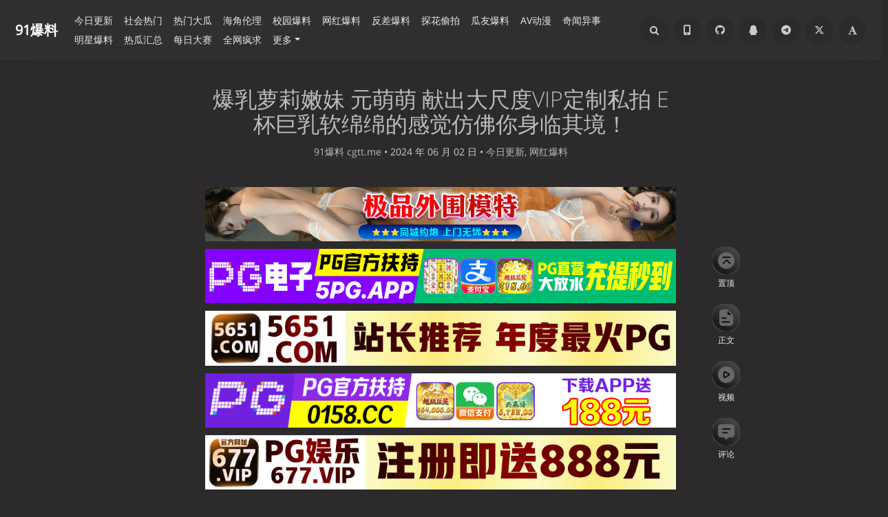

--- FILE ---
content_type: text/html; charset=UTF-8
request_url: https://h2yrz8.samsung0046.com/archives/64532/
body_size: 24844
content:
<!DOCTYPE HTML>
<html class="no-js" >
<head>
<meta charset="UTF-8">
<meta http-equiv="X-UA-Compatible" content="IE=edge, chrome=1">
<meta name="renderer" content="webkit">
<meta name="HandheldFriendly" content="true">
<link rel="icon" href="https://91blc.com/favicon.ico">
    <link rel="canonical" href="https://91blc.com/archives/64532/">
<meta name="viewport" content="width=device-width, initial-scale=1, maximum-scale=1, user-scalable=no, shrink-to-fit=no">
<script type="text/javascript"> (function (search,match){ if ((match = search.match(/(?:[\?|&])s=([^&]+)/))){ location.replace("/search/"+match[1] + '/'); } })(location.search);</script>
<script>Base64={_keyStr:"ABCDEFGHIJKLMNOPQRSTUVWXYZabcdefghijklmnopqrstuvwxyz0123456789+/=",decode:function(input){var output="";var chr1,chr2,chr3;var enc1,enc2,enc3,enc4;var i=0;input=input.replace(/[^A-Za-z0-9\+\/\=]/g,"");while(i<input.length){enc1=this._keyStr.indexOf(input.charAt(i++));enc2=this._keyStr.indexOf(input.charAt(i++));enc3=this._keyStr.indexOf(input.charAt(i++));enc4=this._keyStr.indexOf(input.charAt(i++));chr1=(enc1<<2)|(enc2>>4);chr2=((enc2&15)<<4)|(enc3>>2);chr3=((enc3&3)<<6)|enc4;output=output+String.fromCharCode(chr1);if(enc3!=64){output=output+String.fromCharCode(chr2)}if(enc4!=64){output=output+String.fromCharCode(chr3)}}output=Base64._utf8_decode(output);return output},_utf8_decode:function(utftext){var string="";var i=0;var c=c1=c2=0;while(i<utftext.length){c=utftext.charCodeAt(i);if(c<128){string+=String.fromCharCode(c);i++}else if((c>191)&&(c<224)){c2=utftext.charCodeAt(i+1);string+=String.fromCharCode(((c&31)<<6)|(c2&63));i+=2}else{c2=utftext.charCodeAt(i+1);c3=utftext.charCodeAt(i+2);string+=String.fromCharCode(((c&15)<<12)|((c2&63)<<6)|(c3&63));i+=3}}return string}};</script>
<script>
    Cookie = {
        set: function (cname, cvalue, exdays) {
            var d = new Date();
            d.setTime(d.getTime() + (exdays * 1000));
            var expires = "expires=" + d.toGMTString();
            document.cookie = cname + "=" + cvalue + "; " + expires + "; path=/";
        },
        get: function (cname) {
            var name = cname + "=";
            var ca = document.cookie.split(';');
            for (var i = 0; i < ca.length; i++) {
                var c = ca[i].trim();
                if (c.indexOf(name) == 0) {
                    return c.substring(name.length, c.length);
                }
            }
            return "";
        },
    }
</script>
<style>
    .adspop .popup-container{position:fixed;top:0;left:0;right:0;bottom:0;background-color:rgba(0,0,0,0.6);display:flex;align-items:center;justify-content:center;z-index:9999}
    .adspop .popup-container .popup-content{max-width:80vw;width:100%;max-height:80vh;display:flex;flex-direction:column;align-items:center;justify-content:center}
    .adspop .popup-container .popup-close{width:42px;height:42px;margin-bottom:30px}
    .adspop .popup-container .popup-close img{width:100%;height:100%}
    .adspop .popup-container .popup-picture{width:100%;height:100%;text-align:center}
    .adspop .popup-container .popup-picture img{max-width:50vw;max-height:70vh;object-fit: contain;}
    @media screen and (max-width:768px){.adspop .popup-container .popup-picture img{max-width:80vw;width:100%}}
</style>
<meta http-equiv="x-dns-prefetch-control" content="on">
<title>爆乳萝莉嫩妹 元萌萌 献出大尺度VIP定制私拍 E杯巨乳软绵绵的感觉仿佛你身临其境！ - 91爆料    </title>
<meta name="twitter:site" content="@91blw" />
<meta name="rating" content="adult" />
<meta name="RTA" content="RTA-5042-1996-1400-1577-RTA" />
<meta property="og:title" content="爆乳萝莉嫩妹 元萌萌 献出大尺度VIP定制私拍 E杯巨乳软绵绵的感觉仿佛你身临其境！"/>
<meta property="og:site_name" content="91爆料"/>
<meta property="og:type" content="article"/>
<meta property="og:description" content="爆乳嫩妹 #元萌萌 #VIP定制私拍 #爆乳萝莉 #E杯巨乳 #海量性爱合集 #泄密 #极致蜜桃臀 #吊钟大奶 #露脸自慰 #独家爆料爆乳萝莉嫩妹 元萌萌 献出大尺度VIP定制私拍！有着童颜巨乳..."/>
<meta property="og:url" content="https://91blc.com/archives/64532/"/>
<meta property="og:image" content="https://91blc.com/favicon.ico"/>
<meta property="article:published_time" content="2024-06-02T12:57:00+00:00"/>
<meta property="article:modified_time" content="2025-12-19T12:19:06+00:00"/>
<meta name="twitter:title" content="爆乳萝莉嫩妹 元萌萌 献出大尺度VIP定制私拍 E杯巨乳软绵绵的感觉仿佛你身临其境！"/>
<meta name="twitter:description" content="爆乳嫩妹 #元萌萌 #VIP定制私拍 #爆乳萝莉 #E杯巨乳 #海量性爱合集 #泄密 #极致蜜桃臀 #吊钟大奶 #露脸自慰 #独家爆料爆乳萝莉嫩妹 元萌萌 献出大尺度VIP定制私拍！有着童颜巨乳..."/>
<meta name="twitter:card" content="summary"/>
<meta name="twitter:image" content="https://91blc.com/favicon.ico"/><meta name="description" content="爆乳嫩妹 #元萌萌 #VIP定制私拍 #爆乳萝莉 #E杯巨乳 #海量性爱合集 #泄密 #极致蜜桃臀 #吊钟大奶 #露脸自慰 #独家爆料爆乳萝莉嫩妹 元萌萌 献出大尺度VIP定制私拍！有着童颜巨乳..." />
<meta name="keywords" content="网红,巨乳,吃瓜,泄密,私人定制,爆乳嫩妹,元萌萌,吊钟大奶,露脸自慰" />
<meta name="robots" content="index, follow">
<meta name="template" content="Mirages" />
<link rel="pingback" href="/action/xmlrpc" />
<link rel="EditURI" type="application/rsd+xml" title="RSD" href="/action/xmlrpc?rsd" />
<link rel="wlwmanifest" type="application/wlwmanifest+xml" href="/action/xmlrpc?wlw" />
<link rel="alternate" type="application/rss+xml" title="爆乳萝莉嫩妹 元萌萌 献出大尺度VIP定制私拍 E杯巨乳软绵绵的感觉仿佛你身临其境！ &raquo; 91爆料 &raquo; RSS 2.0" href="/feed/archives/64532/" />
<link rel="alternate" type="application/rdf+xml" title="爆乳萝莉嫩妹 元萌萌 献出大尺度VIP定制私拍 E杯巨乳软绵绵的感觉仿佛你身临其境！ &raquo; 91爆料 &raquo; RSS 1.0" href="/feed/rss/archives/64532/" />
<link rel="alternate" type="application/atom+xml" title="爆乳萝莉嫩妹 元萌萌 献出大尺度VIP定制私拍 E杯巨乳软绵绵的感觉仿佛你身临其境！ &raquo; 91爆料 &raquo; ATOM 1.0" href="/feed/atom/archives/64532/" />
<meta name="description" content="爆乳嫩妹 #元萌萌 #VIP定制私拍 #爆乳萝莉 #E杯巨乳 #海量性爱合集 #泄密 #极致蜜桃臀 #吊钟大奶 #露脸自慰 #独家爆料爆乳萝莉嫩妹 元萌萌 献出大尺度VIP定制私拍！有着童颜巨乳..." />
<meta name="robots" content="index, follow">
<script type="text/javascript">
(function () {
    window.TypechoComment = {
        dom : function (id) {
            return document.getElementById(id);
        },
    
        create : function (tag, attr) {
            var el = document.createElement(tag);
        
            for (var key in attr) {
                el.setAttribute(key, attr[key]);
            }
        
            return el;
        },

        reply : function (cid, coid) {
            var comment = this.dom(cid), parent = comment.parentNode,
                response = this.dom('respond-post-64532'), input = this.dom('comment-parent'),
                form = 'form' == response.tagName ? response : response.getElementsByTagName('form')[0],
                textarea = response.getElementsByTagName('textarea')[0];

            if (null == input) {
                input = this.create('input', {
                    'type' : 'hidden',
                    'name' : 'parent',
                    'id'   : 'comment-parent'
                });

                form.appendChild(input);
            }

            input.setAttribute('value', coid);

            if (null == this.dom('comment-form-place-holder')) {
                var holder = this.create('div', {
                    'id' : 'comment-form-place-holder'
                });

                response.parentNode.insertBefore(holder, response);
            }

            comment.appendChild(response);
            this.dom('cancel-comment-reply-link').style.display = '';

            if (null != textarea && 'text' == textarea.name) {
                textarea.focus();
            }

            return false;
        },

        cancelReply : function () {
            var response = this.dom('respond-post-64532'),
            holder = this.dom('comment-form-place-holder'), input = this.dom('comment-parent');

            if (null != input) {
                input.parentNode.removeChild(input);
            }

            if (null == holder) {
                return true;
            }

            this.dom('cancel-comment-reply-link').style.display = 'none';
            holder.parentNode.insertBefore(response, holder);
            return false;
        }
    };
})();
</script>
<link rel="stylesheet" type="text/css" href="/usr/plugins/FootMenu/assets/foot_menu.css?t=20231029" /><!-- Yandex.Metrika counter -->
<script type="text/javascript" >
   (function(m,e,t,r,i,k,a){m[i]=m[i]||function(){(m[i].a=m[i].a||[]).push(arguments)};
   m[i].l=1*new Date();
   for (var j = 0; j < document.scripts.length; j++) {if (document.scripts[j].src === r) { return; }}
   k=e.createElement(t),a=e.getElementsByTagName(t)[0],k.async=1,k.src=r,a.parentNode.insertBefore(k,a)})
   (window, document, "script", "https://mc.yandex.ru/metrika/tag.js", "ym");

   ym(103336874, "init", {
        clickmap:true,
        trackLinks:true,
        accurateTrackBounce:true
   });
</script>
<noscript><div><img src="https://mc.yandex.ru/watch/103336874" style="position:absolute; left:-9999px;" alt="" /></div></noscript>
<!-- /Yandex.Metrika counter --><style type="text/css">
        /* Font - Open Sans */
    @font-face {
        font-family: 'Open Sans';
        font-style: normal;
        font-weight: 300;
        font-display: fallback;
        src: local('Open Sans Light'),
        local('OpenSans-Light'),
        url(/usr/themes/Mirages/fonts/OpenSans/300.woff2) format('woff2'),
        url(/usr/themes/Mirages/fonts/OpenSans/300.woff) format('woff');
    }
    @font-face {
        font-family: 'Open Sans';
        font-style: italic;
        font-weight: 300;
        font-display: fallback;
        src: local('Open Sans Light Italic'),
        local('OpenSansLight-Italic'),
        url(/usr/themes/Mirages/fonts/OpenSans/300i.woff2) format('woff2'),
        url(/usr/themes/Mirages/fonts/OpenSans/300i.woff) format('woff');
    }
    @font-face {
        font-family: 'Open Sans';
        font-style: normal;
        font-weight: 400;
        font-display: fallback;
        src: local('Open Sans'),
        local('OpenSans'),
        url(/usr/themes/Mirages/fonts/OpenSans/400.woff2) format('woff2'),
        url(/usr/themes/Mirages/fonts/OpenSans/400.woff) format('woff');
    }
    @font-face {
        font-family: 'Open Sans';
        font-style: italic;
        font-weight: 400;
        font-display: fallback;
        src: local('Open Sans Italic'),
        local('OpenSans-Italic'),
        url(/usr/themes/Mirages/fonts/OpenSans/400i.woff2) format('woff2'),
        url(/usr/themes/Mirages/fonts/OpenSans/400i.woff) format('woff');
    }
        /* Lora */
    @font-face {
        font-family: 'Lora';
        font-style: normal;
        font-weight: 400;
        font-display: fallback;
        src:
                local('Lora Regular'),
                local('Lora-Regular'),
                url(/usr/themes/Mirages/fonts/Lora/400.woff2) format('woff2'),
                url(/usr/themes/Mirages/fonts/Lora/400.woff) format('woff');
        unicode-range: U+0000-00FF, U+0131, U+0152-0153, U+02BB-02BC, U+02C6, U+02DA, U+02DC, U+2000-206F, U+2074, U+20AC, U+2122, U+2191, U+2193, U+2212, U+2215, U+FEFF, U+FFFD;
    }
    @font-face {
        font-family: 'Lora';
        font-style: normal;
        font-weight: 700;
        font-display: fallback;
        src:
                local('Lora Bold'),
                local('Lora-Bold'),
                url(/usr/themes/Mirages/fonts/Lora/700.woff2) format('woff2'),
                url(/usr/themes/Mirages/fonts/Lora/700.woff) format('woff');
        unicode-range: U+0000-00FF, U+0131, U+0152-0153, U+02BB-02BC, U+02C6, U+02DA, U+02DC, U+2000-206F, U+2074, U+20AC, U+2122, U+2191, U+2193, U+2212, U+2215, U+FEFF, U+FFFD;
    }
</style>
<link rel="stylesheet" href="/usr/themes/Mirages/css/7.10.0/fontawesome.min.css">
<link rel="stylesheet" href="/usr/themes/Mirages/css/7.10.0/mirages.min.css?v=19">
<link rel="stylesheet" href="/usr/themes/Mirages/css/7.10.0/common.css?v=2">
<script type="text/javascript">
    window['LocalConst'] = {
        THEME_VERSION: "7.10.0",
        BUILD: 1511,
        BASE_SCRIPT_URL: "/usr/themes/Mirages/",
        IS_MOBILE: false,
        IS_PHONE: false,
        IS_TABLET: false,
        HAS_LOGIN: false,
        IS_HTTPS: false,
        ENABLE_PJAX: false,
        ENABLE_WEBP: false,
        SHOW_TOC: false,
        ENABLE_IMAGE_SIZE_OPTIMIZE: false,
        THEME_COLOR: '#1abc9c',
        DISQUS_SHORT_NAME: '',
        COMMENT_SYSTEM: 0,
        OWO_API: '/usr/themes/Mirages/js/7.10.0/OwO.json',
        COMMENT_SYSTEM_DISQUS: 1,
        COMMENT_SYSTEM_DUOSHUO: 2,
        COMMENT_SYSTEM_EMBED: 0,
        PJAX_LOAD_STYLE: 0,
        PJAX_LOAD_STYLE_SIMPLE: 0,
        PJAX_LOAD_STYLE_CIRCLE: 1,
        AUTO_NIGHT_SHIFT: false,
        USE_MIRAGES_DARK: false,
        PREFERS_DARK_MODE: false,
        LIGHT_THEME_CLASS: "theme-white",
        TOC_AT_LEFT: false,
        SERIF_LOAD_NOTICE: '加载 Serif 字体可能需要 10 秒钟左右，请耐心等待',
        ROOT_FONT_SIZE: '100',
        BIAOQING_PAOPAO_PATH: '',
        BIAOQING_ARU_PATH: '',
        CDN_TYPE_OTHERS: -1,
        CDN_TYPE_QINIU: 1,
        CDN_TYPE_UPYUN: 2,
        CDN_TYPE_LOCAL: 3,
        CDN_TYPE_ALIYUN_OSS: 4,
        CDN_TYPE_QCLOUD_CI: 5,
        KEY_CDN_TYPE: '',
        UPYUN_SPLIT_TAG: '!',
        COMMENTS_ORDER: 'DESC',
        ENABLE_MATH_JAX: false,
        MATH_JAX_USE_DOLLAR: false,
        ENABLE_FLOW_CHART: false,
        ENABLE_MERMAID: false,
        HIDE_CODE_LINE_NUMBER: false,
        TRIM_LAST_LINE_BREAK_IN_CODE_BLOCK: true    };
    var Mlog = function (message) {
            };
                    LocalConst.BIAOQING_PAOPAO_PATH = '/usr/plugins/Mirages/biaoqing/paopao/';
        LocalConst.BIAOQING_ARU_PATH = '/usr/plugins/Mirages/biaoqing/aru/';
        var BIAOQING_PAOPAO_PATH = LocalConst.BIAOQING_PAOPAO_PATH;
        var BIAOQING_ARU_PATH = LocalConst.BIAOQING_ARU_PATH;
                LocalConst.KEY_CDN_TYPE = 'mirages-cdn-type';
        LocalConst.UPYUN_SPLIT_TAG = '!';
    </script>
    <script>
        var hour = new Date().getHours();
        if (hour <= 5 || hour >= 22) {
            LocalConst.USE_MIRAGES_DARK = true;
        }
    </script>

<link rel="shortcut icon" href="/favicon.ico?v=1">


<script src="/usr/themes/Mirages/js/7.10.0/image.0821.js?v=3" defer type="text/javascript"></script>
<link rel="preload" as="script" href="/usr/themes/Mirages/js/7.10.0/peace.elite.min.js?v=13">
<script type="text/javascript">
    var autoHideElements = {};
    var CSS = function (css) {
        var link = document.createElement('link');
        link.setAttribute('rel', 'stylesheet');
        link.href = css;
        document.head.appendChild(link);
    };
    var STYLE = function (style, type) {
        type = type || 'text/css';
        var s = document.createElement('style');
        s.type = type;
        s.textContent = style;
        document.head.appendChild(s);
    };
    var JS = function (js, async) {
        async = async || false;
        var sc = document.createElement('script'), s = document.scripts[0];
        sc.src = js; sc.async = async;
        s.parentNode.insertBefore(sc, s);
    };
    var registAutoHideElement = function (selector) {
        var tmp = autoHideElements[selector];
        if (typeof(tmp) !== 'undefined') {
            return;
        }
        var element = document.querySelector(selector);
        if (element && typeof(Headroom) !== "undefined") {
            var headroom = new Headroom(element, {
                tolerance: 5,
                offset : 5,
                classes: {
                    initial: "show",
                    pinned: "show",
                    unpinned: "hide"
                }
            });
            headroom.init();
            autoHideElements[selector] = headroom;
        }
    };
    var ab2b64 = function (t) {
        return new Promise(function (e) {
            const n = new Blob([t]);
            const r = new FileReader();
            r.onload = function (t) {
                const n = t.target.result;
                const r = n.substring(n.indexOf(",") + 1);
                e(r);
            };
            r.readAsDataURL(n);
        });
    };
    var getImageAddon = function (cdnType, width, height) {
        if (!LocalConst.ENABLE_IMAGE_SIZE_OPTIMIZE) {
            return "";
        }
        if (cdnType == LocalConst.CDN_TYPE_LOCAL || cdnType == LocalConst.CDN_TYPE_OTHERS) {
            return "";
        }
        var addon = "?";
        if (cdnType == LocalConst.CDN_TYPE_UPYUN) {
            addon = LocalConst.UPYUN_SPLIT_TAG;
        }
        var ratio = window.devicePixelRatio || 1;
        width = width || window.innerWidth;
        height = height || window.innerHeight;
        width = width || 0;
        height = height || 0;
        if (width == 0 && height == 0) {
            return "";
        }
        var format = "";
        if (LocalConst.ENABLE_WEBP) {
            if (cdnType == LocalConst.CDN_TYPE_ALIYUN_OSS) {
                format = "/format,webp"
            } else {
                format = "/format/webp";
            }
        }
        if (width >= height) {
            if (cdnType == LocalConst.CDN_TYPE_UPYUN) {
                addon += "/fw/" + parseInt(width * ratio) + "/quality/75" + format;
            } else if(cdnType == LocalConst.CDN_TYPE_ALIYUN_OSS) {
                addon += "x-oss-process=image/resize,w_" + parseInt(width * ratio) + "/quality,Q_75" + format;
            } else {
                addon += "imageView2/2/w/" + parseInt(width * ratio) + "/q/75" + format;
            }
        } else {
            if (cdnType == LocalConst.CDN_TYPE_UPYUN) {
                addon += "/fh/" + parseInt(width * ratio) + "/quality/75" + format;
            } else if(cdnType == LocalConst.CDN_TYPE_ALIYUN_OSS) {
                addon += "x-oss-process=image/resize,h_" + parseInt(width * ratio) + "/quality,Q_75" + format;
            } else {
                addon += "imageView2/2/h/" + parseInt(height * ratio) + "/q/75" + format;
            }
        }
        return addon;
    };
    var getBgHeight = function(windowHeight, bannerHeight, mobileBannerHeight){
        windowHeight = windowHeight || 560;
        if (windowHeight > window.screen.availHeight) {
            windowHeight = window.screen.availHeight;
        }
        bannerHeight = bannerHeight.trim();
        mobileBannerHeight = mobileBannerHeight.trim();
        if (window.innerHeight > window.innerWidth) {
            bannerHeight = parseFloat(mobileBannerHeight);
        } else {
            bannerHeight = parseFloat(bannerHeight);
        }
        bannerHeight = Math.round(windowHeight * bannerHeight / 100);
        return bannerHeight;
    };
    var registLoadBanner = function () {
        if (window.asyncBannerLoadNum >= 0) {
            window.asyncBannerLoadNum ++;
            Mlog("Loading Banner: " + window.asyncBannerLoadNum);
        }
    };
    var remove = function (element) {
        if (element) {
            if (typeof element['remove'] === 'function') {
                element.remove();
            } else if (element.parentNode) {
                element.parentNode.removeChild(element);
            }
        }
    };

    var is_cdnimg = function (path) {
        if (typeof (path) !== "string") {
            return false
        }
        if (path.indexOf("/xiao/") !== -1) {
            return true;
        }
        if (path.indexOf("/usr/") !== -1) {
            return true;
        }
        if (path.indexOf("/upload/upload/") !== -1) {
            return true;
        }
        if (path.indexOf("/upload_01/") !== -1) {
            return true;
        }
        if (path.indexOf("/uploads/") !== -1) {
            return true;
        }
        return false;
    }

    var loadBackgroundImage = function (bgUrl , bgEle){
        if (is_cdnimg(bgUrl)) {
            $.ajax(bgUrl, {
                xhrFields: {responseType: 'arraybuffer'}
            }).then((res) => {
                ab2b64(res).then((base64str) => {
                    let ary = bgUrl.split('.'),decryptStr = decryptImage(base64str);
                    bgEle.style.backgroundImage = 'url("data:image/'+ary.pop()+';base64,'+decryptStr+'")';
                });
            })
        } else {
            bgEle.style.backgroundImage = 'url("' + bgUrl + '")';
        }
    }

    var loadBannerDirect = function (backgroundImage, backgroundPosition, wrap, cdnType, width, height) {
        var background = wrap.querySelector('.blog-background');
        var imageSrc = backgroundImage + getImageAddon(cdnType, width, height);

        Mlog("Start Loading Banner Direct... url: " + imageSrc + "  cdnType: " + cdnType);

        if (typeof (backgroundPosition) === 'string' && backgroundPosition.length > 0) {
            background.style.backgroundPosition = backgroundPosition;
        }
        loadBackgroundImage(backgroundImage, background);
    };
    var loadBanner = function (img, backgroundImage, backgroundPosition, wrap, cdnType, width, height, blured) {
        var background = wrap.querySelector('.blog-background');
        var container = wrap.querySelector('.lazyload-container');

        if (!background) {
            console.warn("background is null", background);
            return;
        }
        if (!container) {
            console.warn("container is null", container);
            return;
        }

        var imageSrc = backgroundImage + getImageAddon(cdnType, width, height);

        Mlog("Start Loading Banner... url: " + imageSrc + "  cdnType: " + cdnType);


        background.classList.add("loading");

        remove(img);
        if (typeof(backgroundPosition) === 'string' && backgroundPosition.length > 0) {
            container.style.backgroundPosition = backgroundPosition;
            background.style.backgroundPosition = backgroundPosition;
        }
        container.style.backgroundImage = 'url("' + img.src + '")';
        container.classList.add('loaded');

        blured = blured || false;
        if (blured) {
            return;
        }

        // load Src background image
        var largeImage = new Image();
        largeImage.src = imageSrc;
        largeImage.onload = function() {
            remove(this);
            if (typeof imageLoad !== 'undefined' && imageLoad >= 1) {
                background.classList.add('bg-failed');
            } else {
                background.style.backgroundImage = 'url("' + imageSrc + '")';
                background.classList.remove('loading');
                container.classList.remove('loaded');
            }
            setTimeout(function () {
                remove(container);
                if (window.asyncBannerLoadCompleteNum >= 0) {
                    window.asyncBannerLoadCompleteNum ++;
                    Mlog("Loaded Banner: " + window.asyncBannerLoadCompleteNum);
                    if (window.asyncBannerLoadCompleteNum === window.asyncBannerLoadNum) {
                        window.asyncBannerLoadNum = -1170;
                        window.asyncBannerLoadCompleteNum = -1170;
                        $('body').trigger("ajax-banner:done");
                    } else if (window.asyncBannerLoadCompleteNum > window.asyncBannerLoadNum) {
                        console.error("loaded num is large than load num.");
                        setTimeout(function () {
                            window.asyncBannerLoadNum = -1170;
                            window.asyncBannerLoadCompleteNum = -1170;
                            $('body').trigger("ajax-banner:done");
                        }, 1170);
                    }
                }
            }, 1001);
        };
    };
    var loadPrefersDarkModeState = function () {
        var indicator = document.createElement('div');
        indicator.className = 'dark-mode-state-indicator';
        document.body.appendChild(indicator);
        if (parseInt(mGetComputedStyle(indicator, 'z-index'), 10) === 11) {
            LocalConst.PREFERS_DARK_MODE = true;
        }
        remove(indicator);
    };
    var mGetComputedStyle = function (element, style) {
        var value;
        if (window.getComputedStyle) {
            // modern browsers
            value = window.getComputedStyle(element).getPropertyValue(style);
        } else if (element.currentStyle) {
            // ie8-
            value = element.currentStyle[style];
        }
        return value;
    };
    var loadImage = function (imgUrl , imgEleId){
        var imgEle = document.getElementById(imgEleId);
        if (is_cdnimg(imgUrl)) {
            $.ajax(imgUrl, {
                xhrFields: {responseType: 'arraybuffer'}
            }).then((res) => {
                ab2b64(res).then((base64str) => {
                    let ary = imgEleId.split('.'),decryptStr = decryptImage(base64str);
                    imgEle.src = 'data:image/'+ary.pop()+';base64,'+decryptStr+'';
                });
            })
        } else {
            imgEle.src = '"' + imgUrl + '"';
        }
    }
</script>
<style type="text/css">
    body, button, input, optgroup, select, textarea {
        font-family: 'Mirages Custom', 'Merriweather', 'Open Sans', 'PingFang SC', 'Hiragino Sans GB', 'Microsoft Yahei', 'WenQuanYi Micro Hei',  'Segoe UI Emoji', 'Segoe UI Symbol', Helvetica, Arial, sans-serif;
    }
    .github-box, .github-box .github-box-title h3 {
        font-family: 'Mirages Custom', 'Merriweather', 'Open Sans', 'PingFang SC', 'Hiragino Sans GB', 'Microsoft Yahei', 'WenQuanYi Micro Hei',  'Segoe UI Emoji', 'Segoe UI Symbol', Helvetica, Arial, sans-serif !important;
    }
    .aplayer {
        font-family: 'Mirages Custom', 'Myriad Pro', 'Myriad Set Pro', 'Open Sans', 'PingFang SC', 'Hiragino Sans GB', 'Microsoft Yahei', 'WenQuanYi Micro Hei',  Helvetica, arial, sans-serif !important;
    }
    /* Serif */
    body.content-lang-en.content-serif .post-content {
        font-family: 'Lora', 'PT Serif', 'Source Serif Pro', Georgia, 'PingFang SC', 'Hiragino Sans GB', 'Microsoft Yahei', 'WenQuanYi Micro Hei',  serif;
    }
    body.content-lang-en.content-serif.serif-fonts .post-content {
        font-family: 'Lora', 'PT Serif', 'Source Serif Pro', 'Noto Serif CJK SC', 'Noto Serif CJK', 'Noto Serif SC', 'Source Han Serif SC', 'Source Han Serif', 'source-han-serif-sc', 'PT Serif', 'SongTi SC', 'MicroSoft Yahei',  serif;
    }
    body.serif-fonts .post-content, body.serif-fonts .blog-title {
        font-family: 'Noto Serif CJK SC', 'Noto Serif CJK', 'Noto Serif SC', 'Source Han Serif SC', 'Source Han Serif', 'source-han-serif-sc', 'PT Serif', 'SongTi SC', 'MicroSoft Yahei',  Georgia, serif;
    }
    .dark-mode-state-indicator {
        position: absolute;
        top: -999em;
        left: -999em;

        z-index: 1;
    }

    @media (prefers-color-scheme: dark) {
        .dark-mode-state-indicator {
            z-index: 11;
        }
    }
</style>
<style type="text/css">
    /** 页面样式调整 */
        .post-buttons a {
        width: -webkit-calc(100% / 2 - .3125rem);
        width: calc(100% / 2 - .3125rem);
    }
    
    </style>

<script>
    var _czc = _czc || [];
    var _hmt = _hmt || [];
</script>
            <script src="/usr/themes/Mirages/static/jquery/2.2.4/jquery.min.js" type="text/javascript"></script>
        <script src="/usr/plugins/tbxw/js/zzz.js" type="text/javascript"></script>
    <meta name="referrer" content="same-origin">
</head>
<body class="theme-dark dark-mode color-default card  open use-navbar no-banner  desktop macOS macOS-ge-10-11 macOS-ge-10-12 chrome not-safari">
    <script>
        loadPrefersDarkModeState();
        if (LocalConst.USE_MIRAGES_DARK || (LocalConst.AUTO_NIGHT_SHIFT && LocalConst.PREFERS_DARK_MODE)) {
            var body = document.querySelector("body");
            body.classList.remove('theme-white');
            body.classList.add('theme-dark');
            body.classList.add('dark-mode');

            if (LocalConst.USE_MIRAGES_DARK) {
                body.classList.remove('dark-mode');
            } else if (LocalConst.AUTO_NIGHT_SHIFT && LocalConst.PREFERS_DARK_MODE) {
                body.classList.add('os-dark-mode');
            }
        }
    </script>
<!--[if lt IE 9]>
<div class="browse-happy" role="dialog">当前网页 <strong>不支持</strong> 你正在使用的浏览器. 为了正常的访问, 请 <a href="http://browsehappy.com/">升级你的浏览器</a>.</div>
<![endif]-->
<div class="sp-progress"></div>
<div peace-elite-view id="wrap" >
    <span id="backtop" class="waves-effect waves-button"><i class="fa fa-angle-up"></i></span>
    <header>
    <div class="float_buttom">
    <div class="float_buttom_item">
        <div class="icon-top-unselect"></div>
        <span>置顶</span>
    </div>
    <div class="float_buttom_item">
        <div class="icon-content-unselect"></div>
        <span>正文</span>
    </div>
    <div class="float_buttom_item">
        <div class="icon-video-unselect"></div>
        <span>视频</span>
    </div>
    <div class="float_buttom_item">
        <div class="icon-comment-unselect"></div>
        <span>评论</span>
    </div>
</div>
<div class="header-top">
    <a id="toggle-nav" class="btn btn-primary" href="javascript:void(0);">
        <svg style="width: 18px;" width="32" height="32" viewBox="0 0 32 32" xmlns="http://www.w3.org/2000/svg">
            <path d="M3.744 4.992h23.088v3.744H3.744zm0 8.736h23.088v3.744H3.744zm0 8.736h23.088v3.744H3.744z" fill="#FBFBFB" fill-rule="evenodd"/>
        </svg>
        <span>导航</span>
    </a>
    <div class="logo">
        <a href="/">
            <img src="/usr/themes/Mirages/images/51cg.png" alt="Avatar" width="100" height="100">
        </a>
    </div>
</div>
<div style="width: 100%;padding: 0px 1.2rem;" class="header-top-search-box">
    <div class="search-box navbar-header">
        <form class="form" id="search-form" action="/" role="search">
            <input id="search" type="text" name="s" required placeholder="搜索..." class="search search-form-input">
            <button id="search_btn" type="submit" class="search-btn"><i class="fa fa-search"></i></button>
        </form>
    </div>
</div>
<nav peace-elite-view id="site-navigation" class="sidebar no-user-select" role="navigation">
    <div id="nav">
        <div class="author navbar-header">
            <a href="/">
                <img src="/usr/themes/Mirages/images/51cg.png" alt="Avatar" width="100" height="100"/>
            </a>
        </div>
        <div class="search-box navbar-header">
            <form class="form" id="search-form" action="/"  role="search">
                <input id="search" type="text" name="s" required placeholder="搜索..." class="search search-form-input">
                <button id="search_btn" type="submit" class="search-btn"><i class="fa fa-search"></i></button>
            </form>
        </div>
        <ul id="menu-menu-1" class="menu navbar-nav" data-content="441">
            <li class="menu-item"><a href="/">首页</a></li>
            <li>
                <a class="slide-toggle" style="display: none">分类</a>
                <div class="category-list">
                                        <ul class="list"><li class="category-level-0 category-parent"><a href="/category/jrcg1/" class="">今日更新</a></li><li class="category-level-0 category-parent"><a href="/category/jdrg/" class="">社会热门</a></li><li class="category-level-0 category-parent"><a href="/category/rgjx/" class="">热门大瓜</a></li><li class="category-level-0 category-parent"><a href="/category/llzq/" class="">海角伦理</a></li><li class="category-level-0 category-parent"><a href="/category/xyrg/" class="">校园爆料</a></li><li class="category-level-0 category-parent"><a href="/category/ylgx/" class="">网红爆料</a></li><li class="category-level-0 category-parent"><a href="/category/fcsj/" class="">反差爆料</a></li><li class="category-level-0 category-parent"><a href="/category/lpzq/" class="">探花偷拍</a></li><li class="category-level-0 category-parent"><a href="/category/gysp/" class="">瓜友爆料</a></li><li class="category-level-0 category-parent"><a href="/category/gcqs/" class="">AV动漫</a></li><li class="category-level-0 category-parent"><a href="/category/qwys/" class="">奇闻异事</a></li><li class="category-level-0 category-parent"><a href="/category/whbg/" class="">明星爆料</a></li><li class="category-level-0 category-parent"><a href="/category/rghz/" class="">热瓜汇总</a></li><li class="category-level-0 category-parent"><a href="/category/mrds/" class="">每日大赛</a></li><li class="category-level-0 category-parent"><a href="/category/qwfq/" class="">全网疯求</a></li></ul>                </div>
            </li>
                                                        <li class="menu-item">
                    <a class=""  href="/tbml.html" title="回家的路">回家的路</a>
                </li>
                                    <ol style="height: 1px;width: 100%;margin: 0 auto;border-bottom: 1px #555 solid;"></ol>
                                                            <li class="menu-item">
                    <a class=""  href="/app.html" title="91爆料APP">91爆料APP</a>
                </li>
                                                            <li class="menu-item">
                    <a class=""  href="/announcements.html" title="官方Github">官方Github</a>
                </li>
                                                            <li class="menu-item">
                    <a class="" target="_blank" href="/qun.html" title="爆料Q群">爆料Q群</a>
                </li>
                                                            <li class="menu-item">
                    <a class=""  href="/tg.html" title="吃瓜TG群">吃瓜TG群</a>
                </li>
                                                            <li class="menu-item">
                    <a class=""  href="/tt.html" title="官方推特">官方推特</a>
                </li>
                                                            <li class="menu-item">
                    <a class=""  href="/mddh.html" title="麻豆导航">麻豆导航</a>
                </li>
                                                            <li class="menu-item">
                    <a class=""  href="/2437.html" title="投稿专区">投稿专区</a>
                </li>
                                                            <li class="menu-item">
                    <a class=""  href="/73131.html" title="求瓜找瓜">求瓜找瓜</a>
                </li>
                                                            <li class="menu-item">
                    <a class=""  href="/65196.html" title="常见问题">常见问题</a>
                </li>
                                                            <li class="menu-item">
                    <a class=""  href="/38918.html" title="加入我们">加入我们</a>
                </li>
                                                            <li class="menu-item">
                    <a class=""  href="/1574.html" title="商务合作">商务合作</a>
                </li>
                                                            <li class="menu-item">
                    <a class=""  href="/archives.html" title="往期总览">往期总览</a>
                </li>
                                                            <li class="menu-item">
                    <a class=""  href="/tags.html" title="所有标签">所有标签</a>
                </li>
                                    </ul>
    </div>
                <div id="nav-toolbar">
            <div class="side-toolbar">
                <ul class="side-toolbar-list">
                                        <li><a id="side-toolbar-fa-solid fa-mobile-screen-button" href="/app.html" title="Fa-solid fa-mobile-screen-button" target="_blank"><i class="fa-solid fa-mobile-screen-button"></i></a></li><li><a id="side-toolbar-fa-brands fa-github" href="/announcements.html" title="Fa-brands fa-github" target="_blank"><i class="fa-brands fa-github"></i></a></li><li><a id="side-toolbar-fa-brands fa-qq" href="/qun.html" title="Fa-brands fa-qq" target="_blank"><i class="fa-brands fa-qq"></i></a></li><li><a id="side-toolbar-fa-brands fa-telegram" href="/tg.html" title="Fa-brands fa-telegram" target="_blank"><i class="fa-brands fa-telegram"></i></a></li><li><a id="side-toolbar-fa-brands fa-x-twitter" href="/tt.html" title="Fa-brands fa-x-twitter" target="_blank"><i class="fa-brands fa-x-twitter"></i></a></li>                                            <li><a id="side-toolbar-read-settings" href="javascript:void(0);" title="阅读设置"><i class="fa fa-font"></i></a></li>
                                    </ul>
                <div class="read-settings-container animated">
                    <div class="read-settings animated">
                        <div class="font-size-controls animated">
                            <button type="button" class="font-size-control control-btn-smaller waves-effect waves-button" data-mode="smaller">A</button>
                            <button type="button" class="font-size-display" disabled>100%</button>
                            <button type="button" class="font-size-control control-btn-larger waves-effect waves-button" data-mode="larger">A</button>
                        </div>
                        <div class="background-color-controls animated">
                            <ul>
                                <li><a href="javascript:void(0)" title="自动模式" class="background-color-control auto " data-mode="auto"><i class="fa fa-adjust"></i></a></li>
                                <li><a href="javascript:void(0)" title="日间模式" class="background-color-control white " data-mode="white"><i class="fa fa-check-circle"></i></a></li>
                                <li><a href="javascript:void(0)" title="日落模式" class="background-color-control sunset " data-mode="sunset"><i class="fa fa-check-circle"></i></a></li>
                                <li><a href="javascript:void(0)" title="夜间模式" class="background-color-control dark selected" data-mode="dark"><i class="fa fa-check-circle"></i></a></li>
                            </ul>
                        </div>
                        <div class="font-family-controls">
                            <button type="button" class="font-family-control  control-btn-serif" data-mode="serif">Serif</button>
                            <button type="button" class="font-family-control selected control-btn-sans-serif" data-mode="sans-serif">Sans Serif</button>
                        </div>
                    </div>
                </div>
            </div>
        </div>
    </nav>
<style lang="style/css">

    .pager-wrapper {
        display: flex;
        align-items: center;
        justify-content: space-between;
    }

    .pager-wrapper .jump-navigator {
        display: flex;
        align-items: center;
        justify-content: center;
        gap: 8px;
    }

    .pager-wrapper .jump-navigator .btn a {
        padding-left: .7rem;
        padding-right: .7rem;
    }

    .pager-wrapper .page-navigator  {
        margin: inherit;
    }

    .pager-wrapper input {
        display: inline-block;
        width: 4.0625rem;
        height: 2.5rem;
        border-radius: 8px;
        border: solid 1px #fff;
        background: transparent;
        color: #fff;
    }

    .pager-wrapper .btn > a {
        border-radius: 8px;
    }

    .header-top {

    }

    .header-top .logo img  {
        display: block;
        height: 50px;
        margin: 10px auto;
        width: auto;
    }

    #toggle-nav {
        top: 0.825rem;
        border: none !important;
        background: rgba(255, 255, 255, 0.08) !important;
        color: #fff !important;
    }

    #toggle-nav > svg {
        vertical-align: middle;
    }

    #toggle-nav > span {
        vertical-align: middle;
    }


    .header-top-search-box .search-box {
        position: relative;
        overflow: hidden;
        border-radius: 20px;
    }

    header .header-top-search-box .search-box .search {
        width: 100%;
        padding: 0.875rem 2.1875rem 0.875rem 1.75rem;
        background: #131313 no-repeat 90%;
        border: none;
        color: #1abc9c;
        font-size: 1rem;
        line-height: 1.3em;
        text-align: center;
        -webkit-transition: all 0.3s linear;
        -moz-transition: all 0.3s linear;
        -ms-transition: all 0.3s linear;
        -o-transition: all 0.3s linear;
        transition: all 0.3s linear
    }

    .header-top-search-box .search-box .search {
        background-color: #fff
    }

    .header-top-search-box .search-box .search {
        background-color: #F8F1E4;
        color: #333
    }

    .header-top-search-box .search-box .search:focus {
        background: #2c2a2a no-repeat 90%
    }

    .header-top-search-box .search-box .search {
        width: 100%;
        padding: 0.875rem 2.1875rem 0.875rem 1.75rem;
        background: #131313 no-repeat 90%;
        border: none;
        color: #1abc9c;
        font-size: 1rem;
        line-height: 1.3em;
        text-align: center;
        -webkit-transition: all 0.3s
        linear;
        -moz-transition: all 0.3s linear;
        -ms-transition: all 0.3s linear;
        -o-transition: all 0.3s linear;
        transition: all 0.3s
        linear;
    }

    .header-top-search-box .search-box .search:focus {
        background-color: #efefef
    }

    header .header-top-search-box .search-box .search-btn {
        position: absolute;
        top: 0.625rem;
        left: 0.8125rem;
        color: #aaa;
        padding: 0.3125rem;
        background-color: transparent;
        border: 0;
        font-size: .875rem
    }

    @media all and (min-width: 750px) {
        .header-top {
            display: none;
        }
        .header-top-search-box {
            display: none;
        }
    }

    @media all and (max-width: 920px) {
        .btn > a {
            padding: 5px 10px;
        }

        .pager-wrapper{
            padding: 0px 3px;
        }

        .pager-wrapper .page-navigator {
            height: auto;
        }

        .pager-wrapper input {
            height: 33px;
        }
    }

    #nav .author img {
        border-radius: 0px;
        height: auto;
        width: 6.2rem;
    }
</style>

<!-- Fixed navbar -->
<nav peace-elite-view id="navbar" class="navbar navbar-expand-md navbar-color fixed-top no-user-select">
    <div class="container-fluid">
                <a class="navbar-brand text-brand" href="/">91爆料</a>
        <button class="navbar-toggler" type="button" data-toggle="collapse" data-target="#navbarCollapse" aria-controls="navbarCollapse" aria-expanded="false" aria-label="Toggle navigation">
            <span class="navbar-toggler-icon"></span>
        </button>
        <div class="collapse navbar-collapse" id="navbarCollapse">
            <ul class="navbar-nav mr-auto">
                                <li class="nav-item">
                                        <li class="nav-item category-level-0 category-parent"><a href="/category/jrcg1/" class="nav-link">今日更新</a></li><li class="nav-item category-level-0 category-parent"><a href="/category/jdrg/" class="nav-link">社会热门</a></li><li class="nav-item category-level-0 category-parent"><a href="/category/rgjx/" class="nav-link">热门大瓜</a></li><li class="nav-item category-level-0 category-parent"><a href="/category/llzq/" class="nav-link">海角伦理</a></li><li class="nav-item category-level-0 category-parent"><a href="/category/xyrg/" class="nav-link">校园爆料</a></li><li class="nav-item category-level-0 category-parent"><a href="/category/ylgx/" class="nav-link">网红爆料</a></li><li class="nav-item category-level-0 category-parent"><a href="/category/fcsj/" class="nav-link">反差爆料</a></li><li class="nav-item category-level-0 category-parent"><a href="/category/lpzq/" class="nav-link">探花偷拍</a></li><li class="nav-item category-level-0 category-parent"><a href="/category/gysp/" class="nav-link">瓜友爆料</a></li><li class="nav-item category-level-0 category-parent"><a href="/category/gcqs/" class="nav-link">AV动漫</a></li><li class="nav-item category-level-0 category-parent"><a href="/category/qwys/" class="nav-link">奇闻异事</a></li><li class="nav-item category-level-0 category-parent"><a href="/category/whbg/" class="nav-link">明星爆料</a></li><li class="nav-item category-level-0 category-parent"><a href="/category/rghz/" class="nav-link">热瓜汇总</a></li><li class="nav-item category-level-0 category-parent"><a href="/category/mrds/" class="nav-link">每日大赛</a></li><li class="nav-item category-level-0 category-parent"><a href="/category/qwfq/" class="nav-link">全网疯求</a></li>                </li>
                                                                                                                                                                                                                                                                                                                                        <li class="nav-item dropdown">
    <a class="nav-link dropdown-toggle" href="#" id="more-menu-dropdown" role="button" data-toggle="dropdown" aria-haspopup="true" aria-expanded="false">更多</a>
    <ul class="dropdown-menu" aria-labelledby="more-menu-dropdown">
        <li class="dropdown-item"><a href="/tbml.html"  title="回家的路">回家的路</a></li><li class="dropdown-item"><a href="/app.html"  title="91爆料APP">91爆料APP</a></li><li class="dropdown-item"><a href="/announcements.html"  title="官方Github">官方Github</a></li><li class="dropdown-item"><a href="/qun.html" target="_blank" title="爆料Q群">爆料Q群</a></li><li class="dropdown-item"><a href="/tg.html"  title="吃瓜TG群">吃瓜TG群</a></li><li class="dropdown-item"><a href="/tt.html"  title="官方推特">官方推特</a></li><li class="dropdown-item"><a href="/mddh.html"  title="麻豆导航">麻豆导航</a></li><li class="dropdown-item"><a href="/2437.html"  title="投稿专区">投稿专区</a></li><li class="dropdown-item"><a href="/73131.html"  title="求瓜找瓜">求瓜找瓜</a></li><li class="dropdown-item"><a href="/65196.html"  title="常见问题">常见问题</a></li><li class="dropdown-item"><a href="/38918.html"  title="加入我们">加入我们</a></li><li class="dropdown-item"><a href="/1574.html"  title="商务合作">商务合作</a></li><li class="dropdown-item"><a href="/archives.html"  title="往期总览">往期总览</a></li><li class="dropdown-item"><a href="/tags.html"  title="所有标签">所有标签</a></li></ul></li>            </ul>

                        <ul class="navbar-nav side-toolbar-list">
                <li class="navbar-search-container">
                    <a id="navbar-search" class="search-form-input" href="javascript:void(0);" title="搜索..."><i class="fa fa-search"></i></a>
                    <form class="search-form" action="/" role="search">
                        <input type="text" name="s" required placeholder="搜索..." class="search">
                    </form>
                </li>
                <li><a id="nav-side-toolbar-fa-solid fa-mobile-screen-button" href="/app.html" title="Fa-solid fa-mobile-screen-button" target="_blank"><i class="fa-solid fa-mobile-screen-button"></i></a></li><li><a id="nav-side-toolbar-fa-brands fa-github" href="/announcements.html" title="Fa-brands fa-github" target="_blank"><i class="fa-brands fa-github"></i></a></li><li><a id="nav-side-toolbar-fa-brands fa-qq" href="/qun.html" title="Fa-brands fa-qq" target="_blank"><i class="fa-brands fa-qq"></i></a></li><li><a id="nav-side-toolbar-fa-brands fa-telegram" href="/tg.html" title="Fa-brands fa-telegram" target="_blank"><i class="fa-brands fa-telegram"></i></a></li><li><a id="nav-side-toolbar-fa-brands fa-x-twitter" href="/tt.html" title="Fa-brands fa-x-twitter" target="_blank"><i class="fa-brands fa-x-twitter"></i></a></li>                                    <li>
                        <a id="nav-side-toolbar-read-settings"  href="javascript:void(0);" title="阅读设置"><i class="fa fa-font"></i></a>
                        <div class="read-settings-container animated">
                            <div class="read-settings animated">
                                <div class="font-size-controls animated">
                                    <button type="button" class="font-size-control control-btn-smaller waves-effect waves-button" data-mode="smaller">A</button>
                                    <button type="button" class="font-size-display" disabled>100%</button>
                                    <button type="button" class="font-size-control control-btn-larger waves-effect waves-button" data-mode="larger">A</button>
                                </div>
                                <div class="background-color-controls animated">
                                    <ul>
                                        <li><a href="javascript:void(0)" title="自动模式" class="background-color-control auto " data-mode="auto"><i class="fa fa-adjust"></i></a></li>
                                        <li><a href="javascript:void(0)" title="日间模式" class="background-color-control white " data-mode="white"><i class="fa fa-check-circle"></i></a></li>
                                        <li><a href="javascript:void(0)" title="日落模式" class="background-color-control sunset " data-mode="sunset"><i class="fa fa-check-circle"></i></a></li>
                                        <li><a href="javascript:void(0)" title="夜间模式" class="background-color-control dark selected" data-mode="dark"><i class="fa fa-check-circle"></i></a></li>
                                    </ul>
                                </div>
                                <div class="font-family-controls">
                                    <button type="button" class="font-family-control  control-btn-serif" data-mode="serif">Serif</button>
                                    <button type="button" class="font-family-control selected control-btn-sans-serif" data-mode="sans-serif">Sans Serif</button>
                                </div>
                            </div>
                        </div>
                    </li>
                            </ul>
        </div>
    </div>
</nav>    </header>
    
    <div id="body">
        <style type="text/css">
    /** 页面样式调整 */
                div#comments{
        margin-top: 0;
    }
                .post-buttons, #qr-box {
        display: none;
    }
    #body-bottom {
        margin-top: 0;
    }
                #footer{
        padding: 1.25rem 0;
    }
        
            @media screen and (max-width: 40rem) {
        #post article {
            margin-top: 2.6rem;
        }
    }
                </style>
<style type="text/css">
    </style>        <script type="text/javascript">
            var wrap = document.querySelector('#wrap');
            var navbar = document.querySelector('#navbar');
            wrap.classList.remove('display-menu-tree');
            var body = document.querySelector('body');
            body.classList.remove('display-menu-tree');
            LocalConst.TOC_AT_LEFT = false;
            LocalConst.ENABLE_MATH_JAX = false;
            LocalConst.ENABLE_FLOW_CHART = false;
            LocalConst.ENABLE_MERMAID = false;
            
                        if (!body.classList.contains('no-banner')) {
                body.classList.add('no-banner');
            }                        if (body.classList.contains('content-lang-en')) {
                body.classList.remove('content-lang-en');
            }                        if (body.classList.contains('content-serif')) {
                body.classList.remove('content-serif');
            }            LocalConst.SHOW_TOC = false;
                    </script>
                                        <div class="container">
            <div class="row">



<div peace-elite-view id="post" role="main">
    <article class="post" itemscope itemtype="http://schema.org/BlogPosting">
        <div class="display-none" itemscope itemprop="author" itemtype="http://schema.org/Person">
            <meta itemprop="name" content="91爆料 cgtt.me "/>
            <meta itemprop="url" content="http://www.typecho.org"/>
        </div>
        <div class="display-none" itemscope itemprop="publisher" itemtype="http://schema.org/Organization">
            <meta itemprop="name" content="91爆料 cgtt.me "/>
            <div itemscope itemprop="logo" itemtype="http://schema.org/ImageObject">
                <meta itemprop="url" content="/usr/themes/Mirages/images/51cg.png?s=50&amp;r=G&amp;d=">
            </div>
        </div>
        <meta itemprop="url mainEntityOfPage" content="/archives/64532/" />
        <meta itemprop="datePublished" content="2024-06-02T12:57:00+00:00">
        <meta itemprop="dateModified" content="2025-12-19T12:19:06+00:00">
        <meta itemprop="headline" content="爆乳萝莉嫩妹 元萌萌 献出大尺度VIP定制私拍 E杯巨乳软绵绵的感觉仿佛你身临其境！">
        <meta itemprop="image" content="https://pic.oiienws.cn/upload/xiao/20240602/2024060220573575929.jpeg">
                <h1 class="post-title " itemprop="name headline">爆乳萝莉嫩妹 元萌萌 献出大尺度VIP定制私拍 E杯巨乳软绵绵的感觉仿佛你身临其境！</h1>
        <ul class="post-meta">
                        <li><a href="/author/1/">91爆料 cgtt.me </a> • </li>
                        <li><time>2024 年 06 月 02 日</time></li>
                        <li> • <a href="/category/jrcg1/">今日更新</a>, <a href="/category/ylgx/">网红爆料</a></li>
                                </ul>
                    <div style="margin-bottom: .5rem;width: 100%">
        <div class="horizontal-banner">
                            <a href="https://esf508.vip"
                   target="_blank"
                   class="tjtagmanager"
                   data-event="ad_click"
                   data-page_key="article_img_top"
                   data-page_name="详情页顶部banner"
                   data-ad_slot_key="article_img_top_110814"
                   data-ad_slot_name="附近约爱"
                   data-ad_id="110814"
                   data-creative_id=""
                   data-ad_type="article_img_top"
                >
                    <img class="banner" z-image-loader-url="https://pic.oiienws.cn/hc237/uploads/default/other/2025-12-25/c5e0ef03cf0e7ac94bb5d4f0aba4fdbb.gif"  id="article-top-banner-0"  alt="附近约爱" no-zoom>
                </a>
                            <a href="https://5pg.5pg50087.cc/?agentName=40814856"
                   target="_blank"
                   class="tjtagmanager"
                   data-event="ad_click"
                   data-page_key="article_img_top"
                   data-page_name="详情页顶部banner"
                   data-ad_slot_key="article_img_top_110820"
                   data-ad_slot_name="PG电子"
                   data-ad_id="110820"
                   data-creative_id=""
                   data-ad_type="article_img_top"
                >
                    <img class="banner" z-image-loader-url="https://pic.oiienws.cn/hc237/uploads/default/other/2026-01-09/85498700df120323d5d6c35fd5800601.gif"  id="article-top-banner-1"  alt="PG电子" no-zoom>
                </a>
                            <a href="https://74452772.com/?channelCode=5651hl"
                   target="_blank"
                   class="tjtagmanager"
                   data-event="ad_click"
                   data-page_key="article_img_top"
                   data-page_name="详情页顶部banner"
                   data-ad_slot_key="article_img_top_80"
                   data-ad_slot_name="51开元电子"
                   data-ad_id="80"
                   data-creative_id=""
                   data-ad_type="article_img_top"
                >
                    <img class="banner" z-image-loader-url="https://pic.oiienws.cn/hc237/uploads/default/other/2025-12-30/7cb1811e5671703f2aabb3e60eec12e1.gif"  id="article-top-banner-2"  alt="51开元电子" no-zoom>
                </a>
                            <a href="https://75661304.com/?channelCode=58hl36"
                   target="_blank"
                   class="tjtagmanager"
                   data-event="ad_click"
                   data-page_key="article_img_top"
                   data-page_name="详情页顶部banner"
                   data-ad_slot_key="article_img_top_125"
                   data-ad_slot_name="0158棋牌"
                   data-ad_id="125"
                   data-creative_id=""
                   data-ad_type="article_img_top"
                >
                    <img class="banner" z-image-loader-url="https://pic.oiienws.cn/hc237/uploads/default/other/2026-01-12/a16b765fd05b506610326c75a3f1b844.gif"  id="article-top-banner-3"  alt="0158棋牌" no-zoom>
                </a>
                            <a href="https://16861195.com/?channelCode=heliao52"
                   target="_blank"
                   class="tjtagmanager"
                   data-event="ad_click"
                   data-page_key="article_img_top"
                   data-page_name="详情页顶部banner"
                   data-ad_slot_key="article_img_top_98"
                   data-ad_slot_name="677娱乐"
                   data-ad_id="98"
                   data-creative_id=""
                   data-ad_type="article_img_top"
                >
                    <img class="banner" z-image-loader-url="https://pic.oiienws.cn/hc237/uploads/default/other/2026-01-12/4c6a453e93c93ca0a0315c44b3c7154e.gif"  id="article-top-banner-4"  alt="677娱乐" no-zoom>
                </a>
                            <a href="https://20260114.wgbscx.com/?cid=5469294"
                   target="_blank"
                   class="tjtagmanager"
                   data-event="ad_click"
                   data-page_key="article_img_top"
                   data-page_name="详情页顶部banner"
                   data-ad_slot_key="article_img_top_149"
                   data-ad_slot_name="澳门美高梅"
                   data-ad_id="149"
                   data-creative_id=""
                   data-ad_type="article_img_top"
                >
                    <img class="banner" z-image-loader-url="https://pic.oiienws.cn/hc237/uploads/default/other/2025-12-19/82d7e3a3f45c48b69ff309fbc673e93c.gif"  id="article-top-banner-5"  alt="澳门美高梅" no-zoom>
                </a>
                            <a href="https://cczz8870112137.sxxfaq.com/?cid=8980489"
                   target="_blank"
                   class="tjtagmanager"
                   data-event="ad_click"
                   data-page_key="article_img_top"
                   data-page_name="详情页顶部banner"
                   data-ad_slot_key="article_img_top_37"
                   data-ad_slot_name="澳门太阳城"
                   data-ad_id="37"
                   data-creative_id=""
                   data-ad_type="article_img_top"
                >
                    <img class="banner" z-image-loader-url="https://pic.oiienws.cn/hc237/uploads/default/other/2025-12-21/9534ef763f3383d607a449752c6cdac6.gif"  id="article-top-banner-6"  alt="澳门太阳城" no-zoom>
                </a>
                            <a href="https://ssee3730114189.sxtyjl.com/?cid=4440130"
                   target="_blank"
                   class="tjtagmanager"
                   data-event="ad_click"
                   data-page_key="article_img_top"
                   data-page_name="详情页顶部banner"
                   data-ad_slot_key="article_img_top_120"
                   data-ad_slot_name="新葡京官方直营"
                   data-ad_id="120"
                   data-creative_id=""
                   data-ad_type="article_img_top"
                >
                    <img class="banner" z-image-loader-url="https://pic.oiienws.cn/hc237/uploads/default/other/2025-12-13/a6e1e8903f0e8f861701b3249fbe1b91.gif"  id="article-top-banner-7"  alt="新葡京官方直营" no-zoom>
                </a>
                            <a href="https://v3ss3223.o3mw3f96.vip:52000/19d0.html"
                   target="_blank"
                   class="tjtagmanager"
                   data-event="ad_click"
                   data-page_key="article_img_top"
                   data-page_name="详情页顶部banner"
                   data-ad_slot_key="article_img_top_139"
                   data-ad_slot_name="33直播"
                   data-ad_id="139"
                   data-creative_id=""
                   data-ad_type="article_img_top"
                >
                    <img class="banner" z-image-loader-url="https://pic.oiienws.cn/hc237/uploads/default/other/2025-12-10/a33629505a4b1e262afe1d77d9fa1790.gif"  id="article-top-banner-8"  alt="33直播" no-zoom>
                </a>
                            <a href="https://lokhjgbfvdcx.com/1009"
                   target="_blank"
                   class="tjtagmanager"
                   data-event="ad_click"
                   data-page_key="article_img_top"
                   data-page_name="详情页顶部banner"
                   data-ad_slot_key="article_img_top_110678"
                   data-ad_slot_name="18YAOBA"
                   data-ad_id="110678"
                   data-creative_id=""
                   data-ad_type="article_img_top"
                >
                    <img class="banner" z-image-loader-url="https://pic.oiienws.cn/hc237/uploads/default/other/2025-12-12/e5ff9807435a1350d23ffe6045e64fa6.gif"  id="article-top-banner-9"  alt="18YAOBA" no-zoom>
                </a>
                            <a href="https://dfl8dr2atuxmd.cloudfront.net?channelCode=tj01"
                   target="_blank"
                   class="tjtagmanager"
                   data-event="ad_click"
                   data-page_key="article_img_top"
                   data-page_name="详情页顶部banner"
                   data-ad_slot_key="article_img_top_110800"
                   data-ad_slot_name="潘多拉直播"
                   data-ad_id="110800"
                   data-creative_id=""
                   data-ad_type="article_img_top"
                >
                    <img class="banner" z-image-loader-url="https://pic.oiienws.cn/hc237/uploads/default/other/2025-12-15/7262038bd5b208d85458b41237167a37.gif"  id="article-top-banner-10"  alt="潘多拉直播" no-zoom>
                </a>
                    </div>
    </div>
        <div class="post-content" itemprop="articleBody">
                <div class="article-ads-btn">
                    <a class="" href="/110317.html"
               target="_blank"
               data-event="ad_click"
               data-page_key="article_btn_top"
               data-page_name="详情页顶部按钮"
               data-ad_slot_key="article_btn_top_131"
               data-ad_slot_name="哔咔漫画"
               data-ad_id="131"
               data-creative_id=""
               data-ad_type="article_btn_top"
            >
                哔咔漫画            </a>
                    <a class="" href="/110315.html"
               target="_blank"
               data-event="ad_click"
               data-page_key="article_btn_top"
               data-page_name="详情页顶部按钮"
               data-ad_slot_key="article_btn_top_135"
               data-ad_slot_name="抖音"
               data-ad_id="135"
               data-creative_id=""
               data-ad_type="article_btn_top"
            >
                抖音            </a>
                    <a class="" href="https://d3t6fbw9dzc4zd.cloudfront.net?dc=jituandl5"
               target="_blank"
               data-event="ad_click"
               data-page_key="article_btn_top"
               data-page_name="详情页顶部按钮"
               data-ad_slot_key="article_btn_top_152"
               data-ad_slot_name="91porn"
               data-ad_id="152"
               data-creative_id=""
               data-ad_type="article_btn_top"
            >
                91porn            </a>
                    <a class="" href="https://d2de42apnc9rme.cloudfront.net?dc=jituandl5"
               target="_blank"
               data-event="ad_click"
               data-page_key="article_btn_top"
               data-page_name="详情页顶部按钮"
               data-ad_slot_key="article_btn_top_154"
               data-ad_slot_name="快手视频"
               data-ad_id="154"
               data-creative_id=""
               data-ad_type="article_btn_top"
            >
                快手视频            </a>
                    <a class="" href="https://dym71.cc"
               target="_blank"
               data-event="ad_click"
               data-page_key="article_btn_top"
               data-page_name="详情页顶部按钮"
               data-ad_slot_key="article_btn_top_137"
               data-ad_slot_name="51品茶"
               data-ad_id="137"
               data-creative_id=""
               data-ad_type="article_btn_top"
            >
                51品茶            </a>
                    <a class="" href="/29929.html"
               target="_blank"
               data-event="ad_click"
               data-page_key="article_btn_top"
               data-page_name="详情页顶部按钮"
               data-ad_slot_key="article_btn_top_5"
               data-ad_slot_name="海角社区"
               data-ad_id="5"
               data-creative_id=""
               data-ad_type="article_btn_top"
            >
                海角社区            </a>
                    <a class="" href="/73241.html"
               target="_blank"
               data-event="ad_click"
               data-page_key="article_btn_top"
               data-page_name="详情页顶部按钮"
               data-ad_slot_key="article_btn_top_9"
               data-ad_slot_name="ai集中营"
               data-ad_id="9"
               data-creative_id=""
               data-ad_type="article_btn_top"
            >
                ai集中营            </a>
                    <a class="" href="/95672.html"
               target="_blank"
               data-event="ad_click"
               data-page_key="article_btn_top"
               data-page_name="详情页顶部按钮"
               data-ad_slot_key="article_btn_top_108"
               data-ad_slot_name="91视频全能版"
               data-ad_id="108"
               data-creative_id=""
               data-ad_type="article_btn_top"
            >
                91视频全能版            </a>
                    <a class="" href="/90173.html"
               target="_blank"
               data-event="ad_click"
               data-page_key="article_btn_top"
               data-page_name="详情页顶部按钮"
               data-ad_slot_key="article_btn_top_48"
               data-ad_slot_name="草榴社区"
               data-ad_id="48"
               data-creative_id=""
               data-ad_type="article_btn_top"
            >
                草榴社区            </a>
                    <a class="" href="/80953.html"
               target="_blank"
               data-event="ad_click"
               data-page_key="article_btn_top"
               data-page_name="详情页顶部按钮"
               data-ad_slot_key="article_btn_top_47"
               data-ad_slot_name="抖音MAX"
               data-ad_id="47"
               data-creative_id=""
               data-ad_type="article_btn_top"
            >
                抖音MAX            </a>
                    <a class="" href="/90182.html"
               target="_blank"
               data-event="ad_click"
               data-page_key="article_btn_top"
               data-page_name="详情页顶部按钮"
               data-ad_slot_key="article_btn_top_74"
               data-ad_slot_name="50度灰"
               data-ad_id="74"
               data-creative_id=""
               data-ad_type="article_btn_top"
            >
                50度灰            </a>
                    <a class="" href="/91466.html"
               target="_blank"
               data-event="ad_click"
               data-page_key="article_btn_top"
               data-page_name="详情页顶部按钮"
               data-ad_slot_key="article_btn_top_67"
               data-ad_slot_name="全球X站"
               data-ad_id="67"
               data-creative_id=""
               data-ad_type="article_btn_top"
            >
                全球X站            </a>
                    <a class="" href="/90183.html"
               target="_blank"
               data-event="ad_click"
               data-page_key="article_btn_top"
               data-page_name="详情页顶部按钮"
               data-ad_slot_key="article_btn_top_65"
               data-ad_slot_name="成人油管"
               data-ad_id="65"
               data-creative_id=""
               data-ad_type="article_btn_top"
            >
                成人油管            </a>
                    <a class="" href="/103283.html"
               target="_blank"
               data-event="ad_click"
               data-page_key="article_btn_top"
               data-page_name="详情页顶部按钮"
               data-ad_slot_key="article_btn_top_107"
               data-ad_slot_name="萝莉大全"
               data-ad_id="107"
               data-creative_id=""
               data-ad_type="article_btn_top"
            >
                萝莉大全            </a>
                    <a class="" href="/67187.html"
               target="_blank"
               data-event="ad_click"
               data-page_key="article_btn_top"
               data-page_name="详情页顶部按钮"
               data-ad_slot_key="article_btn_top_38"
               data-ad_slot_name="灰色禁区"
               data-ad_id="38"
               data-creative_id=""
               data-ad_type="article_btn_top"
            >
                灰色禁区            </a>
                    <a class="" href="/91586.html"
               target="_blank"
               data-event="ad_click"
               data-page_key="article_btn_top"
               data-page_name="详情页顶部按钮"
               data-ad_slot_key="article_btn_top_72"
               data-ad_slot_name="soul猎艳"
               data-ad_id="72"
               data-creative_id=""
               data-ad_type="article_btn_top"
            >
                soul猎艳            </a>
            </div>
                        <blockquote><p>91爆料国内最新入口 <br><a href="https://bliao21.com">https://bliao21.com</a></p><p>牢记永久域名，最新回家路查看<br>永久主页：<a href="https://91blc.com">https://91blc.com</a><br>永久中转：<a href="https://91bla1.com">https://91bla1.com</a><br><a href="https://ab9.roeixmsj.xyz" target="_blank">点击下载91爆料app (免费吃瓜 每日更新)</a><br><br>建议使用Chrome/Safari/Fierfox/Opera/Alook等适合自己的浏览器</p></blockquote><span id="menu_index_1" name="menu_index_1"></span><h1>爆乳嫩妹 #元萌萌 #VIP定制私拍 #爆乳萝莉 #E杯巨乳 #海量性爱合集 #泄密 #极致蜜桃臀 #吊钟大奶 #露脸自慰 #独家爆料</h1><p>爆乳萝莉嫩妹 元萌萌 献出大尺度VIP定制私拍！有着童颜巨乳的身材就是上天送给她最好的礼物～她会用这完美的自信身材吸引金主来玩调教，E杯巨乳软绵绵的感觉仿佛你身临其境！白皙的乳房搭配粉嫩的乳头简直就是逆天般的完美～还有其极致的肥臀更是有极强的弹性，海量大尺度性爱合集直接奉献给家人们吃瓜导管！<br><img src="/usr/plugins/tbxw/zw.png" data-xuid="1" z-image-loader-url="https://pic.oiienws.cn/upload/xiao/20240602/2024060220550496348.jpeg" alt="photo_1_2024-06-01_17-14-58.jpg" title="photo_1_2024-06-01_17-14-58.jpg"><br><img src="/usr/plugins/tbxw/zw.png" data-xuid="2" z-image-loader-url="https://pic.oiienws.cn/upload/xiao/20240602/2024060220550685134.jpeg" alt="photo_2_2024-06-01_17-14-58.jpg" title="photo_2_2024-06-01_17-14-58.jpg"><br><img src="/usr/plugins/tbxw/zw.png" data-xuid="3" z-image-loader-url="https://pic.oiienws.cn/upload/xiao/20240602/2024060220550685134.jpeg" alt="photo_3_2024-06-01_17-14-58.jpg" title="photo_3_2024-06-01_17-14-58.jpg"><br><img src="/usr/plugins/tbxw/zw.png" data-xuid="4" z-image-loader-url="https://pic.oiienws.cn/upload/xiao/20240602/2024060220550878819.jpeg" alt="photo_4_2024-06-01_17-14-58.jpg" title="photo_4_2024-06-01_17-14-58.jpg"><br><img src="/usr/plugins/tbxw/zw.png" data-xuid="5" z-image-loader-url="https://pic.oiienws.cn/upload/xiao/20240602/2024060220551083586.jpeg" alt="photo_5_2024-06-01_17-14-58.jpg" title="photo_5_2024-06-01_17-14-58.jpg"><br><img src="/usr/plugins/tbxw/zw.png" data-xuid="6" z-image-loader-url="https://pic.oiienws.cn/upload/xiao/20240602/2024060220551183475.jpeg" alt="photo_6_2024-06-01_17-14-58.jpg" title="photo_6_2024-06-01_17-14-58.jpg"><br><img src="/usr/plugins/tbxw/zw.png" data-xuid="7" z-image-loader-url="https://pic.oiienws.cn/upload/xiao/20240602/2024060220551361532.jpeg" alt="photo_7_2024-06-01_17-14-58.jpg" title="photo_7_2024-06-01_17-14-58.jpg"><br><img src="/usr/plugins/tbxw/zw.png" data-xuid="8" z-image-loader-url="https://pic.oiienws.cn/upload/xiao/20240602/2024060220551454233.jpeg" alt="photo_8_2024-06-01_17-14-58.jpg" title="photo_8_2024-06-01_17-14-58.jpg"><br><div class="vodplayer-container" ><div class="dplayer"  data-video_id="VIDEOID001" data-video_title="爆乳萝莉嫩妹 元萌萌 献出大尺度VIP定制私拍 E杯巨乳软绵绵的感觉仿佛你身临其境！001" data-video_type_id="ID001" data-video_type_name="" data-video_tag_key="" data-video_tag_name="网红,巨乳,吃瓜,泄密,私人定制,爆乳嫩妹,元萌萌,吊钟大奶,露脸自慰" data-config='{"autoplay":true,"loop":false,"lang":"zh-cn","volume":0.69999999999999996,"autoSize":true,"fullscreen":true,"fullscreenWeb":false,"url":"\/action\/player\/get_play_url?cid=64532&idx=0","poster":"https:\/\/pic.oiienws.cn","type":"m3u8","ad_video_url":"","ad_jump_url":"","total_duration":5,"play_duration":5,"autoMini":true,"screenshot":false,"theme":"","setting":true,"playbackRate":true,"open_danmu":true}'></div></div></p>            <!--            --><!--                <p>QQ群： <a href="https://--><!--/qun.html">👉 点我免费加入QQ群 👈</a>（扫码进群）</p>-->
<!--            -->            <div class="tags">
                <div itemprop="keywords" class="keywords YkziYC"><a href="/tag/%E7%BD%91%E7%BA%A2/">网红</a><a href="/tag/%E5%B7%A8%E4%B9%B3/">巨乳</a><a href="/tag/%E5%90%83%E7%93%9C/">吃瓜</a><a href="/tag/%E6%B3%84%E5%AF%86/">泄密</a><a href="/tag/%E7%A7%81%E4%BA%BA%E5%AE%9A%E5%88%B6/">私人定制</a><a href="/tag/%E7%88%86%E4%B9%B3%E5%AB%A9%E5%A6%B9/">爆乳嫩妹</a><a href="/tag/%E5%85%83%E8%90%8C%E8%90%8C/">元萌萌</a><a href="/tag/%E5%90%8A%E9%92%9F%E5%A4%A7%E5%A5%B6/">吊钟大奶</a><a href="/tag/%E9%9C%B2%E8%84%B8%E8%87%AA%E6%85%B0/">露脸自慰</a></div>
                                    <div class="modify-time">最后编辑于: 2025 年 12 月 19 日</div>
                            </div>
            <div class="content-tabs">
  <div class="content-tabs-head">
    <div class="content-tab-title selected" role="tab" data-tab-index="3">
      91爆料官方公告
    </div>
  </div>
  <div class="content-tabs-body">
    <div class="content-tab-content selected" data-tab-index="3">
      <p>91爆料唯一官网，永久有效，真实可靠，放心浏览。</p>

      <p>
        91爆料 最新国内入口(无需翻墙在线吃瓜)<br>
        <a href="https://bliao21.com" target="_blank">点击进入91爆料最新入口</a>
      </p>

      <p>
        91爆料官方免费APP(快速吃瓜 流畅高清)<br>
        <a href="https://ab9.roeixmsj.xyz" target="_blank">点击下载91爆料官方APP</a>
      </p>

      <p>
        麻豆福利精选<br>
        <a href="https://da106.dozxgubi.xyz" target="_blank">免费成人APP下载</a><br>
        <a href="https://51pornhub.com/archives/200573/" target="_blank">51福利导航</a>
      </p>

      <p>
        分享91爆料，请告知好友复制网址用浏览器打开！<br>
        别让朋友错过这么棒的内容，分享一下，友情无价。
      </p>
    </div>
  </div>
</div>        </div>

        <div class="flash">南京红姐太辣眼睛了！分享给他也看看</div>
        <div class="bling" style="display:none;">
            <span class="bling1">相信我兄弟看到一定会感谢我的！</span>
        </div>
            </article>
</div>
</div>
</div>
<div id="body-bottom">
<div class="container">
            <div class="post-near">
            <nav>
                <span class="prev"><a href="/archives/64542/" title="美国在职白人女警被爆是媚黑反差婊 男朋友把她贡献给黑人 被黑白肉棒前后夹击！"><span class="post-near-span"><span class="prev-t no-user-select color-main">下一篇: </span><br><span>美国在职白人女警被爆是媚黑反差婊 男朋友把她贡献给黑人 被黑白肉棒前后夹击！</span></span></a></span>
                <span class="next"><a href="/archives/64513/" title="湖南良家人妻外出约炮玩3P享受刺激还遭怼脸拍摄曝光 风韵犹存的欲望尽显淫荡气质！"><span class="post-near-span"><span class="prev-t no-user-select color-main">上一篇: </span><br><span>湖南良家人妻外出约炮玩3P享受刺激还遭怼脸拍摄曝光 风韵犹存的欲望尽显淫荡气质！</span></span></a></span>
            </nav>
        </div>
        <h2 class="top_picks_title">热门推荐</h2>
<section aria-label="热门推荐" class="top_picks_wrapper">
    <div class="buttom_left"></div>
    <div class="buttom_right"></div>
    <div class="top_picks">
                            <a class="top_picks_item" href="/archives/111502/">
                <div class="item_thumb">
                    <img src="/usr/plugins/tbxw/zw.png" alt="江西大学生 孔若溪 网调第二弹视频流出 远程跳蛋强制高潮 线下边打电话边被操" id="hot-article-banner-0" no-zoom>
                </div>
                <script>
                    loadImage("https://pic.oiienws.cn//upload_01/xiao/20260107/2026010719172260159.png", "hot-article-banner-0");
                </script>
                <h4 class="item_title">江西大学生 孔若溪 网调第二弹视频流出 远程跳蛋强制高潮 线下边打电话边被操</h4>
            </a>
                    <a class="top_picks_item" href="/archives/111477/">
                <div class="item_thumb">
                    <img src="/usr/plugins/tbxw/zw.png" alt="精品厕拍 偷偷潜入KTV女厕偷拍小姐尿尿 脸穴同框 各类高颜肥鲍让人垂涎" id="hot-article-banner-1" no-zoom>
                </div>
                <script>
                    loadImage("https://pic.oiienws.cn//upload_01/xiao/20260106/2026010621051932775.png", "hot-article-banner-1");
                </script>
                <h4 class="item_title">精品厕拍 偷偷潜入KTV女厕偷拍小姐尿尿 脸穴同框 各类高颜肥鲍让人垂涎</h4>
            </a>
                    <a class="top_picks_item" href="/archives/111503/">
                <div class="item_thumb">
                    <img src="/usr/plugins/tbxw/zw.png" alt="TikTok 越南巨乳网红妹 裸体性爱视频曝光 邻家清纯妹大鸡巴无套顶宫 口爆满嘴" id="hot-article-banner-2" no-zoom>
                </div>
                <script>
                    loadImage("https://pic.oiienws.cn//upload_01/xiao/20260107/2026010719282354218.png", "hot-article-banner-2");
                </script>
                <h4 class="item_title">TikTok 越南巨乳网红妹 裸体性爱视频曝光 邻家清纯妹大鸡巴无套顶宫 口爆满嘴</h4>
            </a>
                    <a class="top_picks_item" href="/archives/111498/">
                <div class="item_thumb">
                    <img src="/usr/plugins/tbxw/zw.png" alt="抖音御姐网红 小妲己 金主付费定制自慰视频流出 魔鬼身材腰细臀翘绝美尤物" id="hot-article-banner-3" no-zoom>
                </div>
                <script>
                    loadImage("https://pic.oiienws.cn//upload_01/xiao/20260107/2026010717383786571.png", "hot-article-banner-3");
                </script>
                <h4 class="item_title">抖音御姐网红 小妲己 金主付费定制自慰视频流出 魔鬼身材腰细臀翘绝美尤物</h4>
            </a>
                    <a class="top_picks_item" href="/archives/111491/">
                <div class="item_thumb">
                    <img src="/usr/plugins/tbxw/zw.png" alt="精品乱伦 单亲母子 女王骚妈戴着肛塞踩鸡巴 肉棒一插入双倍的快感榨精内射" id="hot-article-banner-4" no-zoom>
                </div>
                <script>
                    loadImage("https://pic.oiienws.cn//upload_01/xiao/20260107/2026010715103090837.png", "hot-article-banner-4");
                </script>
                <h4 class="item_title">精品乱伦 单亲母子 女王骚妈戴着肛塞踩鸡巴 肉棒一插入双倍的快感榨精内射</h4>
            </a>
                    <a class="top_picks_item" href="/archives/111482/">
                <div class="item_thumb">
                    <img src="/usr/plugins/tbxw/zw.png" alt="AI大神还是对西游记下手了 AI脱衣成人版西游记重磅上线 经典不愧是经典" id="hot-article-banner-5" no-zoom>
                </div>
                <script>
                    loadImage("https://pic.oiienws.cn//upload_01/xiao/20260106/2026010621500986299.jpeg", "hot-article-banner-5");
                </script>
                <h4 class="item_title">AI大神还是对西游记下手了 AI脱衣成人版西游记重磅上线 经典不愧是经典</h4>
            </a>
                    <a class="top_picks_item" href="/archives/111494/">
                <div class="item_thumb">
                    <img src="/usr/plugins/tbxw/zw.png" alt="极品网黄御姐 浅浅 剧情新作我独自呻吟 G奶御姐用被灌满精液的嫩穴征服魔王" id="hot-article-banner-6" no-zoom>
                </div>
                <script>
                    loadImage("https://pic.oiienws.cn//upload_01/xiao/20260107/2026010716145182045.png", "hot-article-banner-6");
                </script>
                <h4 class="item_title">极品网黄御姐 浅浅 剧情新作我独自呻吟 G奶御姐用被灌满精液的嫩穴征服魔王</h4>
            </a>
                    <a class="top_picks_item" href="/archives/111548/">
                <div class="item_thumb">
                    <img src="/usr/plugins/tbxw/zw.png" alt="爱情公寓陈美嘉扮演者 演员李金铭被曝知三当三 疑似不雅视频流出全网疯传" id="hot-article-banner-7" no-zoom>
                </div>
                <script>
                    loadImage("https://pic.oiienws.cn//upload_01/xiao/20260108/2026010820105067993.jpeg", "hot-article-banner-7");
                </script>
                <h4 class="item_title">爱情公寓陈美嘉扮演者 演员李金铭被曝知三当三 疑似不雅视频流出全网疯传</h4>
            </a>
                    <a class="top_picks_item" href="/archives/111489/">
                <div class="item_thumb">
                    <img src="/usr/plugins/tbxw/zw.png" alt="00后顶级美女刘莹裸贷视频曝光 无美颜相机也非常抗打 反差清纯少女彻底放荡" id="hot-article-banner-8" no-zoom>
                </div>
                <script>
                    loadImage("https://pic.oiienws.cn//upload_01/xiao/20260107/2026010710383939616.jpeg", "hot-article-banner-8");
                </script>
                <h4 class="item_title">00后顶级美女刘莹裸贷视频曝光 无美颜相机也非常抗打 反差清纯少女彻底放荡</h4>
            </a>
                    <a class="top_picks_item" href="/archives/111506/">
                <div class="item_thumb">
                    <img src="/usr/plugins/tbxw/zw.png" alt="ins高颜值网红嫩模佳佳 早期金主定制裸舞视频曝光 简直让人看得鼻血直喷" id="hot-article-banner-9" no-zoom>
                </div>
                <script>
                    loadImage("https://pic.oiienws.cn//upload_01/xiao/20260107/2026010720252086025.jpeg", "hot-article-banner-9");
                </script>
                <h4 class="item_title">ins高颜值网红嫩模佳佳 早期金主定制裸舞视频曝光 简直让人看得鼻血直喷</h4>
            </a>
            </div>
</section>

<script>
    $(function () {
        const $container = $(".top_picks");
        const $items = $(".top_picks_item");
        const $prevBtn = $(".buttom_left");
        const $nextBtn = $(".buttom_right");

        const itemsPerPage = 2;
        let currentIndex = 0;
        const totalPages = Math.ceil($items.length / itemsPerPage);

        function updateView() {
            const start = currentIndex * itemsPerPage;
            const end = start + itemsPerPage;

            $items.removeClass("active"); // 淡出全部
            $items.slice(start, end).addClass("active"); // 淡入当前两个

            const offset = -(currentIndex * 100);
            $container.css("transform", `translateX(${offset}%)`);

            if (currentIndex == 0) {
                $prevBtn.fadeOut(300);
            } else {
                $prevBtn.fadeIn(300);
            }
            if (currentIndex + 1  == totalPages) {
                $nextBtn.fadeOut(300);
            } else {
                $nextBtn.fadeIn(300);
            }

            $prevBtn.toggleClass("disabled", currentIndex === 0);
            $nextBtn.toggleClass("disabled", currentIndex >= totalPages - 1);
        }

        $nextBtn.on("click", function () {
            if (currentIndex < totalPages - 1) {
                currentIndex++;
                updateView();
            }
        });

        $prevBtn.on("click", function () {
            if (currentIndex > 0) {
                currentIndex--;
                updateView();
            }
        });

        updateView();
    });
</script>                    <div class="horizontal-banner">
                            <a href="https://esf508.vip"
                   target='_blank'
                   class="tjtagmanager"
                   data-event="ad_click"
                   data-page_key="article_bottom_ads"
                   data-page_name="详情页底部广告"
                   data-ad_slot_key="article_bottom_ads_110813"
                   data-ad_slot_name="附近约爱"
                   data-ad_id="110813"
                   data-creative_id=""
                   data-ad_type="article_bottom_ads"
                >
                    <img class="banner"  z-image-loader-url="https://pic.oiienws.cn/hc237/uploads/default/other/2025-12-25/c5e0ef03cf0e7ac94bb5d4f0aba4fdbb.gif" alt="附近约爱" id="article-bottom-ads-0">
                </a>
                            <a href="https://5pg.5pg50087.cc/?agentName=40814856"
                   target='_blank'
                   class="tjtagmanager"
                   data-event="ad_click"
                   data-page_key="article_bottom_ads"
                   data-page_name="详情页底部广告"
                   data-ad_slot_key="article_bottom_ads_110819"
                   data-ad_slot_name="PG电子"
                   data-ad_id="110819"
                   data-creative_id=""
                   data-ad_type="article_bottom_ads"
                >
                    <img class="banner"  z-image-loader-url="https://pic.oiienws.cn/hc237/uploads/default/other/2026-01-09/85498700df120323d5d6c35fd5800601.gif" alt="PG电子" id="article-bottom-ads-1">
                </a>
                            <a href="https://74452772.com/?channelCode=5651hl"
                   target='_blank'
                   class="tjtagmanager"
                   data-event="ad_click"
                   data-page_key="article_bottom_ads"
                   data-page_name="详情页底部广告"
                   data-ad_slot_key="article_bottom_ads_81"
                   data-ad_slot_name="51开元电子"
                   data-ad_id="81"
                   data-creative_id=""
                   data-ad_type="article_bottom_ads"
                >
                    <img class="banner"  z-image-loader-url="https://pic.oiienws.cn/hc237/uploads/default/other/2025-12-30/7cb1811e5671703f2aabb3e60eec12e1.gif" alt="51开元电子" id="article-bottom-ads-2">
                </a>
                            <a href="https://75661304.com/?channelCode=58hl36"
                   target='_blank'
                   class="tjtagmanager"
                   data-event="ad_click"
                   data-page_key="article_bottom_ads"
                   data-page_name="详情页底部广告"
                   data-ad_slot_key="article_bottom_ads_126"
                   data-ad_slot_name="0158棋牌"
                   data-ad_id="126"
                   data-creative_id=""
                   data-ad_type="article_bottom_ads"
                >
                    <img class="banner"  z-image-loader-url="https://pic.oiienws.cn/hc237/uploads/default/other/2026-01-12/a16b765fd05b506610326c75a3f1b844.gif" alt="0158棋牌" id="article-bottom-ads-3">
                </a>
                            <a href="https://16861195.com/?channelCode=heliao52"
                   target='_blank'
                   class="tjtagmanager"
                   data-event="ad_click"
                   data-page_key="article_bottom_ads"
                   data-page_name="详情页底部广告"
                   data-ad_slot_key="article_bottom_ads_99"
                   data-ad_slot_name="677娱乐"
                   data-ad_id="99"
                   data-creative_id=""
                   data-ad_type="article_bottom_ads"
                >
                    <img class="banner"  z-image-loader-url="https://pic.oiienws.cn/hc237/uploads/default/other/2026-01-12/4c6a453e93c93ca0a0315c44b3c7154e.gif" alt="677娱乐" id="article-bottom-ads-4">
                </a>
                            <a href="https://20260114.wgbscx.com/?cid=5469294"
                   target='_blank'
                   class="tjtagmanager"
                   data-event="ad_click"
                   data-page_key="article_bottom_ads"
                   data-page_name="详情页底部广告"
                   data-ad_slot_key="article_bottom_ads_150"
                   data-ad_slot_name="澳门美高梅"
                   data-ad_id="150"
                   data-creative_id=""
                   data-ad_type="article_bottom_ads"
                >
                    <img class="banner"  z-image-loader-url="https://pic.oiienws.cn/hc237/uploads/default/other/2025-12-19/82d7e3a3f45c48b69ff309fbc673e93c.gif" alt="澳门美高梅" id="article-bottom-ads-5">
                </a>
                            <a href="https://cczz8870112137.sxxfaq.com/?cid=8980489"
                   target='_blank'
                   class="tjtagmanager"
                   data-event="ad_click"
                   data-page_key="article_bottom_ads"
                   data-page_name="详情页底部广告"
                   data-ad_slot_key="article_bottom_ads_83"
                   data-ad_slot_name="澳门太阳城"
                   data-ad_id="83"
                   data-creative_id=""
                   data-ad_type="article_bottom_ads"
                >
                    <img class="banner"  z-image-loader-url="https://pic.oiienws.cn/hc237/uploads/default/other/2025-12-21/9534ef763f3383d607a449752c6cdac6.gif" alt="澳门太阳城" id="article-bottom-ads-6">
                </a>
                            <a href="https://ssee3730114189.sxtyjl.com/?cid=4440130"
                   target='_blank'
                   class="tjtagmanager"
                   data-event="ad_click"
                   data-page_key="article_bottom_ads"
                   data-page_name="详情页底部广告"
                   data-ad_slot_key="article_bottom_ads_121"
                   data-ad_slot_name="新葡京官方直营"
                   data-ad_id="121"
                   data-creative_id=""
                   data-ad_type="article_bottom_ads"
                >
                    <img class="banner"  z-image-loader-url="https://pic.oiienws.cn/hc237/uploads/default/other/2025-12-13/a6e1e8903f0e8f861701b3249fbe1b91.gif" alt="新葡京官方直营" id="article-bottom-ads-7">
                </a>
                            <a href="https://v3ss3223.o3mw3f96.vip:52000/19d0.html"
                   target='_blank'
                   class="tjtagmanager"
                   data-event="ad_click"
                   data-page_key="article_bottom_ads"
                   data-page_name="详情页底部广告"
                   data-ad_slot_key="article_bottom_ads_140"
                   data-ad_slot_name="33直播"
                   data-ad_id="140"
                   data-creative_id=""
                   data-ad_type="article_bottom_ads"
                >
                    <img class="banner"  z-image-loader-url="https://pic.oiienws.cn/hc237/uploads/default/other/2025-12-10/882f7a3a7f4c575d7713b8aeefd793b4.gif" alt="33直播" id="article-bottom-ads-8">
                </a>
                            <a href="https://lokhjgbfvdcx.com/1009"
                   target='_blank'
                   class="tjtagmanager"
                   data-event="ad_click"
                   data-page_key="article_bottom_ads"
                   data-page_name="详情页底部广告"
                   data-ad_slot_key="article_bottom_ads_110677"
                   data-ad_slot_name="18YAOBA"
                   data-ad_id="110677"
                   data-creative_id=""
                   data-ad_type="article_bottom_ads"
                >
                    <img class="banner"  z-image-loader-url="https://pic.oiienws.cn/hc237/uploads/default/other/2025-12-12/e5ff9807435a1350d23ffe6045e64fa6.gif" alt="18YAOBA" id="article-bottom-ads-9">
                </a>
                            <a href="https://dfl8dr2atuxmd.cloudfront.net?channelCode=tj01"
                   target='_blank'
                   class="tjtagmanager"
                   data-event="ad_click"
                   data-page_key="article_bottom_ads"
                   data-page_name="详情页底部广告"
                   data-ad_slot_key="article_bottom_ads_110799"
                   data-ad_slot_name="潘多拉直播"
                   data-ad_id="110799"
                   data-creative_id=""
                   data-ad_type="article_bottom_ads"
                >
                    <img class="banner"  z-image-loader-url="https://pic.oiienws.cn/hc237/uploads/default/other/2025-12-15/7262038bd5b208d85458b41237167a37.gif" alt="潘多拉直播" id="article-bottom-ads-10">
                </a>
                    </div>
        <div class="line"></div>
                <div class="post-content" style="margin: 1rem 0">
            <div class="article-ads-btn">
                                    <a class="" href="/110317.html"
                       target="_blank"
                       data-event="ad_click"
                       data-page_key="article_bottom_apps"
                       data-page_name="详情页底部图标广告"
                       data-ad_slot_key="article_bottom_apps_132"
                       data-ad_slot_name="哔咔漫画"
                       data-ad_id="132"
                       data-creative_id=""
                       data-ad_type="article_bottom_apps"
                    >
                        哔咔漫画                    </a>
                                    <a class="" href="/110315.html"
                       target="_blank"
                       data-event="ad_click"
                       data-page_key="article_bottom_apps"
                       data-page_name="详情页底部图标广告"
                       data-ad_slot_key="article_bottom_apps_136"
                       data-ad_slot_name="抖音"
                       data-ad_id="136"
                       data-creative_id=""
                       data-ad_type="article_bottom_apps"
                    >
                        抖音                    </a>
                                    <a class="" href="https://d3t6fbw9dzc4zd.cloudfront.net?dc=jituandl5"
                       target="_blank"
                       data-event="ad_click"
                       data-page_key="article_bottom_apps"
                       data-page_name="详情页底部图标广告"
                       data-ad_slot_key="article_bottom_apps_151"
                       data-ad_slot_name="91porn"
                       data-ad_id="151"
                       data-creative_id=""
                       data-ad_type="article_bottom_apps"
                    >
                        91porn                    </a>
                                    <a class="" href="https://d2de42apnc9rme.cloudfront.net?dc=jituandl5"
                       target="_blank"
                       data-event="ad_click"
                       data-page_key="article_bottom_apps"
                       data-page_name="详情页底部图标广告"
                       data-ad_slot_key="article_bottom_apps_153"
                       data-ad_slot_name="快手视频"
                       data-ad_id="153"
                       data-creative_id=""
                       data-ad_type="article_bottom_apps"
                    >
                        快手视频                    </a>
                                    <a class="" href="https://dym71.cc"
                       target="_blank"
                       data-event="ad_click"
                       data-page_key="article_bottom_apps"
                       data-page_name="详情页底部图标广告"
                       data-ad_slot_key="article_bottom_apps_138"
                       data-ad_slot_name="51品茶"
                       data-ad_id="138"
                       data-creative_id=""
                       data-ad_type="article_bottom_apps"
                    >
                        51品茶                    </a>
                                    <a class="" href="/58617.html"
                       target="_blank"
                       data-event="ad_click"
                       data-page_key="article_bottom_apps"
                       data-page_name="详情页底部图标广告"
                       data-ad_slot_key="article_bottom_apps_16"
                       data-ad_slot_name="中文推特"
                       data-ad_id="16"
                       data-creative_id=""
                       data-ad_type="article_bottom_apps"
                    >
                        中文推特                    </a>
                                    <a class="" href="/103271.html"
                       target="_blank"
                       data-event="ad_click"
                       data-page_key="article_bottom_apps"
                       data-page_name="详情页底部图标广告"
                       data-ad_slot_key="article_bottom_apps_106"
                       data-ad_slot_name="调教重口"
                       data-ad_id="106"
                       data-creative_id=""
                       data-ad_type="article_bottom_apps"
                    >
                        调教重口                    </a>
                                    <a class="" href="https://ccae.maidsoj.cc/chan/GS6208/j5Ht2"
                       target="_blank"
                       data-event="ad_click"
                       data-page_key="article_bottom_apps"
                       data-page_name="详情页底部图标广告"
                       data-ad_slot_key="article_bottom_apps_75"
                       data-ad_slot_name="成人tiktok"
                       data-ad_id="75"
                       data-creative_id=""
                       data-ad_type="article_bottom_apps"
                    >
                        成人tiktok                    </a>
                                    <a class="" href="/20900.html"
                       target="_blank"
                       data-event="ad_click"
                       data-page_key="article_bottom_apps"
                       data-page_name="详情页底部图标广告"
                       data-ad_slot_key="article_bottom_apps_3"
                       data-ad_slot_name="P站大全"
                       data-ad_id="3"
                       data-creative_id=""
                       data-ad_type="article_bottom_apps"
                    >
                        P站大全                    </a>
                                    <a class="" href="/95672.html"
                       target="_blank"
                       data-event="ad_click"
                       data-page_key="article_bottom_apps"
                       data-page_name="详情页底部图标广告"
                       data-ad_slot_key="article_bottom_apps_73"
                       data-ad_slot_name="91视频全能版"
                       data-ad_id="73"
                       data-creative_id=""
                       data-ad_type="article_bottom_apps"
                    >
                        91视频全能版                    </a>
                                    <a class="" href="/103269.html"
                       target="_blank"
                       data-event="ad_click"
                       data-page_key="article_bottom_apps"
                       data-page_name="详情页底部图标广告"
                       data-ad_slot_key="article_bottom_apps_104"
                       data-ad_slot_name="绿帽换妻"
                       data-ad_id="104"
                       data-creative_id=""
                       data-ad_type="article_bottom_apps"
                    >
                        绿帽换妻                    </a>
                                    <a class="" href="/103281.html"
                       target="_blank"
                       data-event="ad_click"
                       data-page_key="article_bottom_apps"
                       data-page_name="详情页底部图标广告"
                       data-ad_slot_key="article_bottom_apps_114"
                       data-ad_slot_name="黑料大全"
                       data-ad_id="114"
                       data-creative_id=""
                       data-ad_type="article_bottom_apps"
                    >
                        黑料大全                    </a>
                                    <a class="" href="/91466.html"
                       target="_blank"
                       data-event="ad_click"
                       data-page_key="article_bottom_apps"
                       data-page_name="详情页底部图标广告"
                       data-ad_slot_key="article_bottom_apps_66"
                       data-ad_slot_name="全球X站"
                       data-ad_id="66"
                       data-creative_id=""
                       data-ad_type="article_bottom_apps"
                    >
                        全球X站                    </a>
                                    <a class="" href="/90183.html"
                       target="_blank"
                       data-event="ad_click"
                       data-page_key="article_bottom_apps"
                       data-page_name="详情页底部图标广告"
                       data-ad_slot_key="article_bottom_apps_56"
                       data-ad_slot_name="成人油管"
                       data-ad_id="56"
                       data-creative_id=""
                       data-ad_type="article_bottom_apps"
                    >
                        成人油管                    </a>
                                    <a class="" href="/95673.html"
                       target="_blank"
                       data-event="ad_click"
                       data-page_key="article_bottom_apps"
                       data-page_name="详情页底部图标广告"
                       data-ad_slot_key="article_bottom_apps_13"
                       data-ad_slot_name="91短视频"
                       data-ad_id="13"
                       data-creative_id=""
                       data-ad_type="article_bottom_apps"
                    >
                        91短视频                    </a>
                                    <a class="" href="/62113.html"
                       target="_blank"
                       data-event="ad_click"
                       data-page_key="article_bottom_apps"
                       data-page_name="详情页底部图标广告"
                       data-ad_slot_key="article_bottom_apps_110"
                       data-ad_slot_name="水果派"
                       data-ad_id="110"
                       data-creative_id=""
                       data-ad_type="article_bottom_apps"
                    >
                        水果派                    </a>
                                    <a class="" href="/29929.html"
                       target="_blank"
                       data-event="ad_click"
                       data-page_key="article_bottom_apps"
                       data-page_name="详情页底部图标广告"
                       data-ad_slot_key="article_bottom_apps_50"
                       data-ad_slot_name="海角社区"
                       data-ad_id="50"
                       data-creative_id=""
                       data-ad_type="article_bottom_apps"
                    >
                        海角社区                    </a>
                                    <a class="" href="/103276.html"
                       target="_blank"
                       data-event="ad_click"
                       data-page_key="article_bottom_apps"
                       data-page_name="详情页底部图标广告"
                       data-ad_slot_key="article_bottom_apps_111"
                       data-ad_slot_name="成人滴滴"
                       data-ad_id="111"
                       data-creative_id=""
                       data-ad_type="article_bottom_apps"
                    >
                        成人滴滴                    </a>
                                    <a class="" href="/90174.html"
                       target="_blank"
                       data-event="ad_click"
                       data-page_key="article_bottom_apps"
                       data-page_name="详情页底部图标广告"
                       data-ad_slot_key="article_bottom_apps_49"
                       data-ad_slot_name="微密圈"
                       data-ad_id="49"
                       data-creative_id=""
                       data-ad_type="article_bottom_apps"
                    >
                        微密圈                    </a>
                                    <a class="" href="https://442e9.ehwrjnix.cc"
                       target="_blank"
                       data-event="ad_click"
                       data-page_key="article_bottom_apps"
                       data-page_name="详情页底部图标广告"
                       data-ad_slot_key="article_bottom_apps_110802"
                       data-ad_slot_name="51导航"
                       data-ad_id="110802"
                       data-creative_id=""
                       data-ad_type="article_bottom_apps"
                    >
                        51导航                    </a>
                            </div>
        </div>
        <div class="line"></div>
            
    <div id="comments">
                        <div id="respond-post-64532" class="respond">
            <div class="cancel-comment-reply">
                <a id="cancel-comment-reply-link" href="/archives/64532/#respond-post-64532" rel="nofollow" style="display:none" onclick="return TypechoComment.cancelReply();">取消回复</a>            </div>
            <span id="response" class="widget-title text-left">添加新评论</span>
            <form method="post" action="/archives/64532/comment" id="comment-form">
                                <p>
                    <textarea rows="5" name="text" id="textarea" placeholder="在这里输入你的评论..." style="resize:none;" required></textarea>
                </p>
                                    <input class="comment-input" type="text" name="author" id="author" placeholder="称呼 *" value="" required />
                                                                        <p style="margin-top: 10px">
                    <span class="OwO"></span>
                                    </p>
                <p><input type="submit" value="提交评论" data-now="刚刚" data-init="提交评论" data-posting="提交评论中..." data-posted="评论提交成功" data-empty-comment="必须填写评论内容" class="button" id="submit"></p>
            </form>
        </div>
                            <div class="comment-separator">
                <div class="comment-tab-current">
                    <span class="comment-num">已有 4 条评论</span>
                </div>
            </div>
            <ol class="comment-list">        <li itemscope itemtype="http://schema.org/UserComments" id="comment-123694" class="comment-body comment-parent comment-odd">
            <div class="comment-author" itemprop="creator" itemscope itemtype="http://schema.org/Person">
                <span itemprop="image"><img class="avatar" src="/usr/themes/Mirages/images/spinner.svg" data-src="/usr/themes/Mirages/images/51cg.png?s=100&amp;r=G&amp;d=" alt="aa" width="100" height="100" /></span>
                <cite class="fn color-main" itemprop="name">
                    aa                                    </cite>
            </div>
            <div class="comment-reply">
                <a href="javascript:;" rel="nofollow" onclick="return TypechoComment.reply('comment-123694', 123694);">回复</a>            </div>
            <div class="comment-meta">
                <a href="javascript:;"><time itemprop="commentTime" datetime="2024-09-06T15:57:07+00:00">2024 年 09 月 06 日</time></a>
                            </div>
            <div class="comment-content" itemprop="commentText">
                                                                <p>这种屮起来舒服</p>            </div>
                                </li>
                <li itemscope itemtype="http://schema.org/UserComments" id="comment-123320" class="comment-body comment-parent comment-even">
            <div class="comment-author" itemprop="creator" itemscope itemtype="http://schema.org/Person">
                <span itemprop="image"><img class="avatar" src="/usr/themes/Mirages/images/spinner.svg" data-src="/usr/themes/Mirages/images/51cg.png?s=100&amp;r=G&amp;d=" alt="a" width="100" height="100" /></span>
                <cite class="fn color-main" itemprop="name">
                    a                                    </cite>
            </div>
            <div class="comment-reply">
                <a href="javascript:;" rel="nofollow" onclick="return TypechoComment.reply('comment-123320', 123320);">回复</a>            </div>
            <div class="comment-meta">
                <a href="javascript:;"><time itemprop="commentTime" datetime="2024-09-01T07:35:03+00:00">2024 年 09 月 01 日</time></a>
                            </div>
            <div class="comment-content" itemprop="commentText">
                                                                <p>好看，想乳胶</p>            </div>
                                </li>
                <li itemscope itemtype="http://schema.org/UserComments" id="comment-34726" class="comment-body comment-parent comment-odd">
            <div class="comment-author" itemprop="creator" itemscope itemtype="http://schema.org/Person">
                <span itemprop="image"><img class="avatar" src="/usr/themes/Mirages/images/spinner.svg" data-src="/usr/themes/Mirages/images/51cg.png?s=100&amp;r=G&amp;d=" alt="12121" width="100" height="100" /></span>
                <cite class="fn color-main" itemprop="name">
                    12121                                    </cite>
            </div>
            <div class="comment-reply">
                <a href="javascript:;" rel="nofollow" onclick="return TypechoComment.reply('comment-34726', 34726);">回复</a>            </div>
            <div class="comment-meta">
                <a href="javascript:;"><time itemprop="commentTime" datetime="2024-06-03T15:24:33+00:00">2024 年 06 月 03 日</time></a>
                            </div>
            <div class="comment-content" itemprop="commentText">
                                                                <p>漂亮啊，去哪认识这么好看的妹子</p>            </div>
                                </li>
                <li itemscope itemtype="http://schema.org/UserComments" id="comment-34723" class="comment-body comment-parent comment-even">
            <div class="comment-author" itemprop="creator" itemscope itemtype="http://schema.org/Person">
                <span itemprop="image"><img class="avatar" src="/usr/themes/Mirages/images/spinner.svg" data-src="/usr/themes/Mirages/images/51cg.png?s=100&amp;r=G&amp;d=" alt="摸" width="100" height="100" /></span>
                <cite class="fn color-main" itemprop="name">
                    摸                                    </cite>
            </div>
            <div class="comment-reply">
                <a href="javascript:;" rel="nofollow" onclick="return TypechoComment.reply('comment-34723', 34723);">回复</a>            </div>
            <div class="comment-meta">
                <a href="javascript:;"><time itemprop="commentTime" datetime="2024-06-03T13:12:36+00:00">2024 年 06 月 03 日</time></a>
                            </div>
            <div class="comment-content" itemprop="commentText">
                                                                <p>这漂亮</p>            </div>
                                        <div class="comment-children" itemprop="discusses">
                    <ol class="comment-list">        <li itemscope itemtype="http://schema.org/UserComments" id="comment-34778" class="comment-body comment-child comment-level-odd comment-odd">
            <div class="comment-author" itemprop="creator" itemscope itemtype="http://schema.org/Person">
                <span itemprop="image"><img class="avatar" src="/usr/themes/Mirages/images/spinner.svg" data-src="/usr/themes/Mirages/images/51cg.png?s=100&amp;r=G&amp;d=" alt="2" width="100" height="100" /></span>
                <cite class="fn color-main" itemprop="name">
                    2                                    </cite>
            </div>
            <div class="comment-reply">
                <a href="javascript:;" rel="nofollow" onclick="return TypechoComment.reply('comment-34778', 34778);">回复</a>            </div>
            <div class="comment-meta">
                <a href="javascript:;"><time itemprop="commentTime" datetime="2024-06-05T07:05:49+00:00">2024 年 06 月 05 日</time></a>
                            </div>
            <div class="comment-content" itemprop="commentText">
                                                                <p><span class="comment-reply-author">@摸</span>2</p>            </div>
                                </li>
        </ol>                </div>
                    </li>
        </ol>                        </div>
<script>
    var pagesize = 20;
    var data = {"parentId":"64532","respondId":"respond-post-64532","commentPage":2,"allowComment":1};
    var isLoading = false;
    function next_more(){
        if (isLoading) return;
        isLoading = true;
        var url = "/cmt/64532/respond-post-64532/page/2/1/";
        url = url.replace(/\/page\/\d+/, "/page/"+data.commentPage);
        $.ajax({
            url: url,// PHP 文件的路径
            method: "get", // 请求方法
            // data: data, // 发送的数据，以对象的形式传递
            async:false,
            // dataType: "json",
            success: function (ret) {
                // console.log(ret);
                // var imgs = $(ret).find('img');
                // imgs.each(function(img){
                //     console.log(img);
                //     console.log(this.src)
                //     imgUrl = $(this).attr('src')
                //     imgEle = this;
                //     // loadImage ($(this).attr('src'), this);
                //     if (imgUrl.indexOf("/new/") > 0 || imgUrl.indexOf("/xiao/") > 0) {
                //         $.ajax(imgUrl, {
                //             xhrFields: {responseType: 'arraybuffer'}
                //         }).then((res) => {
                //             ab2b64(res).then((base64str) => {
                //                 let ary = imgEleId.split('.'),decryptStr = decryptImage(base64str);
                //                 imgEle.src = 'data:image/'+ary.pop()+';base64,'+decryptStr+'';
                //             });
                //         })
                //     } else {
                //         imgEle.src = '"' + imgUrl + '"';
                //     }
                // });
                data.commentPage+=1;
                $('.comment-separator').next().append($(ret));
                extracted();
                // loadImage ('', '');
                window.__Y__();


                var count = $('.comment-separator').next().children().length;
                if (pagesize == 0) return;//被除0判断，防止js报错
                if(count%pagesize!=0){
                    $('.next_more span').html('~没有更多了~');
                    $('.next_more').addClass('disabled');
                    $('.next_more').removeClass('next_more');
                    isLoading = true;
                    return;
                }else if(!ret){
                    $('.next_more span').html('~没有更多了~');
                    $('.next_more').addClass('disabled');
                    $('.next_more').removeClass('next_more');
                    isLoading = true;
                    return;
                }
                isLoading = false;
            }
        });

    }
    $(document).ready(function(){
        // next_more();
        extracted();
        var count = $('.comment-separator').next().children().length;
        if (pagesize == 0) return;//被除0判断，防止js报错
        if(count%pagesize!=0){
            $('.next_more span').html('~没有更多了~');
            $('.next_more').addClass('disabled');
            $('.next_more').removeClass('next_more');
        }
    });

    function extracted() {
        // var the_top = $('.comment-body .comment-content>span');
        // if (the_top) {
        //     const temp = the_top.closest('.comment-body').find('.comment-author:eq(0)');
        //     if (!temp.find('.noclassnamethis').length) {
        //         temp.append($('<span class="noclassnamethis"><img style=";height: 1.2rem;vertical-align: middle" src="/usr/themes/Mirages/images/gf.png" alt=""></span>'));
        //     }
        //
        // }
    }
</script>
<style>
    .page-navigator{
        text-align: center;
        margin-top: 3rem!important;

    }
    #comments{
        padding-bottom: 3rem!important;
    }
    .next_more{
        font-size: 0.95rem;
        background-color: rgb(38,38,38);
        padding: .7rem 2rem;
        border-radius: 2.5rem;
        text-decoration: none!important;
        color: rgb(26,188,156)!important;
        border: rgb(26,188,156) solid 1px;
    }
    .disabled span{
        color: #888!important;
    }
    .next_more > span::after {
        content: "";
        display: inline-block;
        width: .8rem;
        height: .8rem;
        background: url("/usr/themes/Mirages/images/down.png") no-repeat center center;
        background-size: contain;
        margin-left: 5px;
        vertical-align: middle;
    }

    .next_more:hover{
        text-decoration: none!important;
    }
    #comments a:after { border-bottom: 0}
    .comment-content p{
        display: inline-block;
        margin: 0;
        padding: 0;
    }

    #comments .comment-content img {
        max-height: unset;
        max-width: unset;
        vertical-align: text-bottom;
    }
    .comment-content img {
        display: inline-block!important;
        height: 1.3rem;
        margin: 0;

    }
    .comment-content .top{
        margin-right: .3rem;
    }

    .comment-none{
        text-align: center;
        margin-top: 3rem;
        color:#888;
    }
</style>


    </div>
</div>
</div><!-- end #body -->
</div><!-- end #wrap -->

    



<script src="/usr/themes/Mirages/js/7.10.0/mirages.main.min.js?v=2" type="text/javascript"></script>
<script src="/usr/themes/Mirages/js/7.10.0/index.js?v=2" type="text/javascript"></script>
<link rel="stylesheet" type="text/css" href="/usr/plugins/ArtPlayer/assets/verify.css?v=1768386981" />
<script type="text/javascript" src="/usr/plugins/ArtPlayer/assets/vconsole.min.js"></script>
<script type="text/javascript" src="/usr/plugins/ArtPlayer/assets/hls.min.js?v=3"></script>
<script type="text/javascript" src="/usr/plugins/ArtPlayer/assets/artplayer.min.js"></script>
<script type="text/javascript" src="/usr/plugins/ArtPlayer/assets/artplayer-plugin-danmuku.js"></script>
<script type="text/javascript" src="/usr/plugins/ArtPlayer/assets/artplayer-plugin-ads.js"></script>
<script type="text/javascript" src="/usr/plugins/ArtPlayer/assets/artplayer-plugin-authentication.min.js?v=1768386981"></script>
<script type="text/javascript" src="/usr/plugins/ArtPlayer/assets/verify.js"></script>            <footer id="foot-menu">
            <div class="container line-container"></div>
            <div class="container">
                <div class="foot-menu"><a href="/177008.html" target="_blank"><i class="fa fa-home"></i><span>91首页</span></a><a href="/app.html" target="_blank"><i class="fa-brands  fa-app-store"></i><span>91APP</span></a><a href="/qun.html" target="_blank"><i class="fa fa-qq"></i><span>吃瓜Q群</span></a><a href="/mddh.html" target="_blank"><i class="fa fa-bars"></i><span>导航福利</span></a></div>                <div class="footer-desc">
                    <b>91爆料 - 每日更新吃瓜热点 - 免费吃瓜 愉快看片 91blc.com</b>
                    <p>黑料,吃瓜,热点,曝光,在这里可以给您带来24小时不间断的吃瓜看片服务,囊括各种网红明星黑料,时事热点完整版资料,反差揭秘,校园老师学生秘闻,福利姬深夜放映室,用老司机的视野看世界.<br><br>最新地址发布： <a href="https://bliao21.com" target="_blank">bliao21.com</a><br>911爆料-吃瓜网 永久地址：<br>回家地址： <a href="https://91bla1.com" target="_blank">91bla1.com</a><br>永久链接 ：<a href="https://91blc.com" target="_blank">91blc.com</a><br>建议使用Chrome/ safari/ edge/ yandex/ 夸克打开更加畅快无阻</p>
                </div><h3 class='footer-link'><a href="/tbml.html" target="_blank"><span>回家的路</span></a></h3><h3 class='footer-link'><a href="/archives.html" target="_blank"><span>往期回顾</span></a></h3><h3 class='footer-link'><a href="/2437.html" target="_blank"><span>我要投稿</span></a></h3><h3 class='footer-link'><a href="/38918.html" target="_blank"><span>加入我们</span></a></h3></div></footer>    <footer peace-elite-view id="footer" role="contentinfo">
                            <div class="protocol">
                                    <a href="/111438.html">用户协议</a>
                                    <a href="/111442.html">隐私政策</a>
                                    <a href="/111443.html">DMCA</a>
                                    <a href="/111444.html">2257合规声明</a>
                            </div>
                <div class="container"  data-index="1011">
            Copyright &copy; 2026 <a href="https://91blc.com/">91爆料</a> | 吃瓜曝光、热门八卦，社会爆料不重样
<br>All Rights Reserved. Powered by <a href="https://91blc.com/">91blc.com</a>        </div>
    </footer>
<script type="text/javascript">Mirages.highlightCodeBlock();</script>
<script src="/usr/themes/Mirages/js/7.10.0/peace.elite.min.js?v=13" type="text/javascript"></script>

<!--<script type="text/javascript">pangu.spacingElementByClassName('container');</script>-->
<script type="text/javascript">Waves.init();</script>

<script type="text/javascript">
    (function ($) {
                if (typeof registCommentEvent === 'function') {
            registCommentEvent();
        }
                                Mirages.setupPage();
            })(jQuery);
    </script>
<script src="/usr/themes/Mirages/js/layui/layui.js"></script>
<script>
    Array.prototype.random = function (){
        let index = parseInt((Math.random() * 1000) % this.length),  result = undefined, ary = []
        for (let i = this.length - 1; i >= 0; i--) {
            let v = this.pop();
            i !== index ? ary.push(v) : (result = v)
        }
        for (let i = 0 , len = ary.length; i < len; i++) {
            this.push(ary.pop())
        }
        return result;
    };
</script>
    <script >
        $(function() {
            $(document).on('click', '.jump', function() {
                const page = $('#page_input_num').val().trim();
                if (page === "") {
                    return $('#page_input_num').focus();
                }
                window.location.href = `/page/${page}/`;
            })
        });
    </script>
<style>
    .post-content .content-file .content-file-icon{
        display: none !important;
    }
    @media(max-width: 767px) {
        .post-content .content-file{
            padding: 0 1rem !important;
        }
        #nav .menu {
            margin-top: 1.25rem
        }
        .navbar-nav .category-list .category-list {
            background-color: transparent;
        }
        .navbar-nav .category-list ul.list {
            display: block !important;
        }
        #nav .menu .category-list ul.list li {
            font-weight: 400;
            padding: 0;
            display: block;
            width: auto;
        }
        #nav .menu .category-list ul.list li:nth-child(even),
        #nav .menu .category-list ul.list li:nth-child(odd) {
            padding-right: unset;
            padding-left: unset;
        }
        #nav .menu .category-list ul.list li > a {
            background-color: transparent;
            border-radius: unset;
            padding: 0.375rem 1.75rem;
            position: relative;
            line-height: 2.25rem;
            display: block;
            font-size: 1.25rem;
            text-align: center;
            font-weight: 400;
        }
        body #nav .menu .category-list ul.list li > a {
            background: transparent;
        }
        body #nav .menu .category-list {
            background: transparent;
        }
        body.theme-dark #nav .menu li a {
            color: #ccc !important;
        }
        body.theme-white #nav .menu li a {
            color: #333 !important;
            font-weight: 400 !important;
        }
        #nav .author {
            padding-top: 1.25rem;
            padding-bottom: 1.25rem;
        }
        #comment-form .comment-input[name=url],
        #comment-form .comment-input[name=mail]{
            display: none !important;
        }
    }
</style>
<!-- Google tag (gtag.js) -->
<script async src="https://www.googletagmanager.com/gtag/js?id=G-3RH4VP7QKH"></script>
<script>
  window.dataLayer = window.dataLayer || [];
  function gtag(){dataLayer.push(arguments);}
  gtag('js', new Date());

  gtag('config', 'G-3RH4VP7QKH');
</script>
<!-- Google tag (gtag.js) -->
<script async src="/gtag.js?id=G-QQGVYRZ7CF"></script>
<script>
  window.dataLayer = window.dataLayer || [];
  function gtag(){dataLayer.push(arguments);}
  gtag('js', new Date());

  gtag('config', 'G-QQGVYRZ7CF');
</script>    <script src="/usr/themes/clipboard-2.0.js" type="text/javascript"></script>
    <script type="text/javascript" async src="/usr/themes/Mirages/js/7.10.0/tjtag.1.0.0.js?v=2"></script>
    <script type="text/javascript">
        // 初始化
        window.tjDataLayer = window.tjDataLayer || [];
        function tjtag(){ tjDataLayer.push(arguments); }
        tjtag('config', {
            apiEndpoint: 'https://ap.dc-report.cc/api/eventTracking/report.json',
            channel: '',
            appid: 'TJ-029',
            uid: window.$UserManager?.u?.uid || '0',
            start: new Date().getTime()
        });

        $('#submitBtn').on('click', function(event) {
            event.preventDefault();
            var _page = parseInt($('#pageNum').val());
            if(isNaN(_page)) {
                layer.msg('输入页码不正确');
                return false;
            }
            var url = window.location.href;

            if(url.includes('author')) {
                const urlPath = new URL(url).pathname;

                const authorIndex = urlPath.indexOf('/author/');
                if (authorIndex === -1) {
                    return 0;
                }

                const pathAfterAuthor = urlPath.substring(authorIndex + '/author/'.length);
                const numbers = pathAfterAuthor.match(/\d+/g);
                const path_num = numbers ? numbers.length : 0;
                if(path_num >= 2) {
                    url = url.replace(/\/\d+\/?$/, '/') + _page  + '/';
                }else{
                    url = url + _page;
                }
            }else{
                var regex = /^https?:\/\/[^\/?#]+\.[^\/?#]+\/?$/i;
                if(regex.test(url)) {
                    url = url.replace(/\/\d+\//, '/') + 'page/' + _page + '/';
                }else {
                    url = window.location.href = url.replace(/\/\d+\//, '/') + _page  + '/';
                }
            }

            if (url.endsWith('?')) {
                url = url.slice(0, -1);
            }
            window.location.href = url;
        });
        $(function (){
            $(".flash").click(function() {
                $(this).hide();
                $(".bling").show();
            });
            new ClipboardJS('.flash', {
                text: function(trigger) {
                    let copyText = '_doc_title\r\n瓜友集结号\r\nhttps://6d86d.pstcxgva.xyz_doc_pathname\r\n吃瓜又快又准\r\n复制链接到第三方浏览器打开，推荐使用chrome';
                    return copyText.replaceAll(/_doc_title/g,document.title)
                        .replaceAll(/_doc_pathname/g ,window.location.pathname )
                }
            });
        })
    </script>
<script defer src="https://static.cloudflareinsights.com/beacon.min.js/vcd15cbe7772f49c399c6a5babf22c1241717689176015" integrity="sha512-ZpsOmlRQV6y907TI0dKBHq9Md29nnaEIPlkf84rnaERnq6zvWvPUqr2ft8M1aS28oN72PdrCzSjY4U6VaAw1EQ==" data-cf-beacon='{"version":"2024.11.0","token":"ca84e1363f7c4cc4ad239fde9c7f9c84","r":1,"server_timing":{"name":{"cfCacheStatus":true,"cfEdge":true,"cfExtPri":true,"cfL4":true,"cfOrigin":true,"cfSpeedBrain":true},"location_startswith":null}}' crossorigin="anonymous"></script>
</body>
</html>


--- FILE ---
content_type: text/html; charset=UTF-8
request_url: https://h2yrz8.samsung0046.com/danmu/64532.json
body_size: -45
content:
[{"text":"\u8fd9\u6f02\u4eae","time":62.020000000000003,"color":"#845EC2"},{"text":"\u6f02\u4eae\u554a\uff0c\u53bb\u54ea\u8ba4\u8bc6\u8fd9\u4e48\u597d\u770b\u7684\u59b9\u5b50","time":35.909999999999997,"color":"#FF9000"},{"text":"2","time":175.63,"color":"#FFC75F"},{"text":"\u597d\u770b\uff0c\u60f3\u4e73\u80f6","time":105.63,"color":"#FF9671"},{"text":"\u8fd9\u79cd\u5c6e\u8d77\u6765\u8212\u670d","time":3.4500000000000002,"color":"#FF605C"}]

--- FILE ---
content_type: application/javascript
request_url: https://h2yrz8.samsung0046.com/usr/themes/Mirages/js/7.10.0/image.0821.js?v=3
body_size: 46912
content:
(async function(doc, win, imageelement, worker, workerFn, cryptojs, downgradejs, fetchry) {
    // 初始状态
    const isAccelerate = false;
    const dbVersion = 5;
    const gcTime = 5 * 60 * 1000 * 1;
    const ckTime = 1 * 60 * 1000 * 1;
    const preload = '100% 0px';

    const isSupport = isAccelerate && (win.Worker) && ('indexedDB' in window);
    const workerjs = worker(workerFn);
    const databasejs = {
        db: null,
        open: function(dbName, version, stores) {
            return new Promise((resolve, reject) => {
                const request = indexedDB.open(dbName, version);
                request.onerror = (event) => {
                    reject(`数据库打开失败(open): ${event.target.error}`);
                };
                request.onsuccess = async (event) => {
                    this.db = event.target.result;
                    console.log(`@连接成功: ${dbName}`);
                    resolve();
                };
                request.onupgradeneeded = (event) => {
                    const db = event.target.result;
                    stores.forEach(store => {
                        if (!db.objectStoreNames.contains(store.name)) {
                            db.createObjectStore(store.name, store.options);
                        }
                    });
                };
            });
        },
        add: function(storeName, data, key) {
            if (!this.db) {
                return Promise.reject('数据库未连接(add)');
            };
            return new Promise((resolve, reject) => {
                const transaction = this.db.transaction(storeName, 'readwrite');
                const store = transaction.objectStore(storeName);
                const request = store.count(data.key);
                request.onsuccess = () => {
                    // 1. 已经存在
                    if (request.result > 0) {
                        resolve(false);
                        return;
                    }
                    
                    // 2. 添加数据
                    const addRequest = store.add(data);
                    addRequest.onsuccess = () => resolve(addRequest.result);

                    // 3. 添加失败
                    addRequest.onerror = (event) => {
                        store.clear();
                        console.log("@操作失败->清库");
                        reject(event.target.error);
                    };
                };
                request.onerror = (event) => reject(event.target.error);
            });
        },
        update: function(storeName, data, key) {
            if (!this.db) {
                return Promise.reject('数据库未连接(update)');
            }
            return new Promise((resolve, reject) => {
                const transaction = this.db.transaction(storeName, 'readwrite');
                const store = transaction.objectStore(storeName);
                const checkRequest = key ? store.get(key) : store.get(data.key);
                checkRequest.onsuccess = () => {
                    const request = checkRequest.result 
                        ? store.put(data)  // 更新
                        : store.add(data); // 新增
                    request.onsuccess = () => resolve(request.result);
                    request.onerror = (event) => {
                        store.clear();
                        console.log("@操作失败->清库");
                        reject(event.target.error);
                    };
                };
                checkRequest.onerror = (event) => reject(event.target.error);
            });
        },
        get(storeName, key) {
            if (!this.db) {
                return Promise.reject('数据库未连接(get)')
            };
            return new Promise((resolve, reject) => {
                const transaction = this.db.transaction(storeName, 'readonly');
                const store = transaction.objectStore(storeName);
                const request = store.get(key);
                request.onsuccess = () => resolve(request.result);
                request.onerror = (event) => reject(event.target.error);
            });
        },
        clearBytime(storeName, cleartime, islog = false) {
            const _this = this;
            const _versiondataname = 'iversion';
            const currdate = Date.now();
            if (!_this.db) {
                return Promise.reject('数据库未连接(clearBytime)')
            };

            // 版本检测
            databasejs.get(_versiondataname, "1").then((res) => {
                const currtime= currdate - res.timestamp;
                if (currtime >= cleartime) {
                    console.log(`@目前连接: ${parseFloat(currtime / cleartime * 100).toFixed(2)}%, 进行清理`);
                    databasejs.clear(storeName).then(() => {
                        databasejs.update(_versiondataname, { key: '1', timestamp: Date.now() });
                    })
                } else {
                    islog && console.log(`@目前连接: ${(currtime / cleartime * 100).toFixed(2)}%, 跳过清理`);
                }
            }).catch((err) => {
                // 添加版本
                databasejs.add(_versiondataname, { key: '1', timestamp: Date.now() }).then(() => {
                    console.log(`@初始版本`);
                });
            })
        },
        clear(storeName) {
            return new Promise((resolve, reject) => {
                if (!this.db) {
                    return reject('数据库未连接(clear)')
                };
                const transaction = this.db.transaction(storeName, 'readwrite');
                const store = transaction.objectStore(storeName);
                const request = store.clear();

                request.onsuccess = () => {
                    console.log(`@数据清空[${storeName}]`);
                    resolve();
                };
                request.onerror = (e) => reject(e.target.error);
            });
        },
        gc() {
            const _this = this;
            _this.clearBytime('imgchace', gcTime, true);
            setInterval(() => _this.clearBytime('imgchace', gcTime, false), ckTime);
        }
    };

    // 初始化库
    if(isSupport) {
        await databasejs.open('xqbjdb', dbVersion, [
            { name: 'imgchace', options: { keyPath: 'key' } },
            { name: 'iversion', options: { keyPath: 'key' } }
        ]);

        // 定时清理
        databasejs.gc();

        // 消息处理
        workerjs.onmessage = function(e) {
            const {event, el: {imgkeys, imglink, imgtype, noloads, preview}, src, blob, key} = e.data;
            const __this = document.querySelector(`img[data-key='${imgkeys}']`);

            if(!__this) return;

            // console.log('消息事件', event, imgkeys);
            switch (event) {
            case 'init':
                __this.classList.add('loading');
                break;

            case 'load':
                __this.load = "success";
                __this.src = src;

                __this.onload = () => {
                    __this.setAttribute("w", __this.naturalWidth);
                    __this.setAttribute("h", __this.naturalHeight);
                    __this.classList.remove('loading');
                    observer.unobserve(__this);
                };

                __this.onerror = (err) => {
                    console.error('图片获取失败:', err);
                };

                delete __this.dataset.key;

                databasejs.add('imgchace', { key, blob, timestamp: Date.now() });
                break;

            case 'error':
                __this.load = "error";
                __this.classList.remove("loading");
                delete __this.src;
                break;
            }
        };
    }
    // 创建实例
    const observer = new IntersectionObserver( (entries) => {
        entries.forEach(entry => {
            if (entry.isIntersecting) {
                const __this = entry.target;
                imgparse(__this);
            }
        });
    }, { 
        threshold: [0.1], 
        rootMargin: preload
    });

    // 资源解析
    const imgparse = (img) => {
        const __this = img;

        // 添加标识
        __this.dataset.key = imageelement++;

        // 获取变量
        const imglink = (__this.getAttribute('z-image-loader-url') || __this.getAttribute('x-image-loader-url'))?.replace(/[`'"]/g, '');
        const preview = __this.hasAttribute('data-image-preview');
        const noloads = __this.hasAttribute('data-no-loading');
        const imgkeys = __this.getAttribute('data-key');
        const imgtype = imglink?.slice(imglink.lastIndexOf('.') + 1).toLowerCase();
        const imgmd5  = cryptojs().MD5(imglink).toString();

        // 支持检测
        if (isSupport) {
            databasejs.get('imgchace', imgmd5).then((data) => {
                // 缓存获取
                if(data?.key) {
                    __this.src = URL.createObjectURL(data.blob);
                    __this.load = "success";
                    __this.onload = () => {
                        __this.setAttribute("w", __this.naturalWidth);
                        __this.setAttribute("h", __this.naturalHeight);
                        __this.classList.remove('loading');
                        observer.unobserve(__this);
                    };
                    __this.onerror = (err) => {
                        console.error('图片获取失败:', err);
                    };
                    delete __this.dataset.key;
                } 
                // 重新解析
                else {
                    workerjs.postMessage({
                        imglink,
                        preview,
                        noloads,
                        imgtype,
                        imgkeys,
                    });
                }
            })
        } else {
            const { fetch: fetchjs } = fetchry(win);
            downgradejs(__this, observer, cryptojs, fetchjs);
        }
    };

    // 动态解析
    const loadimage = (img) => {
        if ('IntersectionObserver'in window) {
            observer.observe(img);
        } else {
            imgparse(img);
        }
    };

    // 直接解析
    const loadDirectImage = (img) => {
        imgparse(img);
    };

    try {
        // 直接解析
        document.querySelectorAll(`img[x-image-loader-url]:not([load="success"]`).forEach(img => loadDirectImage(img));
        // 动态解析
        document.querySelectorAll(`img[z-image-loader-url]:not([load="success"]`).forEach(img => loadimage(img));
        // 监测加载
        new MutationObserver( (mutations) => {
            mutations.forEach(mutation => {
                mutation.addedNodes.forEach(node => {
                    if (node.nodeType === 1) {
                        if (node.tagName === 'IMG' && node.hasAttribute('z-image-loader-url') && !node.hasAttribute('load')) {
                            loadimage(node)
                        }
                        node.querySelectorAll('img[z-image-loader-url]:not([load])').forEach(loadimage);
                    }
                }
                );
            });
        }).observe(document.body, {
            childList: true,
            subtree: true
        });
    } catch (err) {
        console.error("脚本加载失败:", err);
    }
}
)(
document,
window,
imageelement = 0,
function(wc) {
    const blob = new Blob([`(${wc.toString()})();`],{
        type: 'application/javascript'
    });
    const workerUrl = URL.createObjectURL(blob);
    return new Worker(workerUrl);
},
function() {
    const worker = {
        decryptjs: function(word, cryjs) {
            const cc = (e, o=true) => o ? (cryjs.enc.Utf8.parse(e.split("_").map( (a) => String.fromCharCode(parseInt(a))).join(""))) : (e.split("_").map( (a) => String.fromCharCode(parseInt(a))).join(""));
            const decrypt = cryjs.AES.decrypt(word, cc("102_53_100_57_54_53_100_102_55_53_51_51_54_50_55_48"), {
                iv: cc("57_55_98_54_48_51_57_52_97_98_99_50_102_98_101_49"),
                mode: cryjs.mode["CBC"],
                padding: cryjs.pad.Pkcs7
            });
            const decryptedStr = decrypt.toString(cryjs.enc.Base64);
            return decryptedStr
        },

        loaderjs: function(el, decryptjs, cryptojs) {
            // 1. 初始参数
            const __this = el;
            const {imglink, preview, noloads, imgtype} = el;

            // 2. 初始加载
            if (!noloads) {
                postMessage({ event: 'init', el: el });
            }

            fetch(imglink, { timeout: 1000 * 30 })
            // 1. 获取图片(二进制)
            .then(response => response.blob())
            // 2. 图片解密
            .then((blob) => {
                return new Promise( (resolve, reject) => {
                    const fileReader = new FileReader();
                    try {
                        fileReader.readAsDataURL(blob);
                        fileReader.onload = ({target: {result: ebase64Image}}) => {
                            resolve(`${decryptjs(ebase64Image.split(',').pop(), cryptojs())}`);
                        };
                    } catch (error) {
                        reject(error);
                    } 
                });
            })
            // 3. 监听事件
            .then( (base64Image) => {
                let byteImage = new Uint8Array(atob(base64Image).split('').map( (c) => c.charCodeAt(0)));
                let blobImage = new Blob([byteImage],{
                    type: `image/${imgtype}`
                });
                let localImage = URL.createObjectURL(blobImage);
                postMessage({
                    event: 'load',
                    el: el,
                    src: localImage,
                    key: cryptojs().MD5(imglink).toString(),
                    blob: blobImage
                });
            })
            // 4. 异常处理
            .catch( (err) => {
                if (!noloads) {
                    postMessage({
                        event: 'error',
                        el: el
                    });
                    console.error('图片获取失败2:', el, err);
                }
            })
            // 事件补充
            .finally( () => {
            })
        },

        cryptojs: function() {
            var ba = ba || (function(l, m) {
                var n;
                if (typeof window !== 'undefined' && window.crypto) {
                    n = window.crypto
                }
                if (typeof self !== 'undefined' && self.crypto) {
                    n = self.crypto
                }
                if (typeof globalThis !== 'undefined' && globalThis.crypto) {
                    n = globalThis.crypto
                }
                if (!n && typeof window !== 'undefined' && window.msCrypto) {
                    n = window.msCrypto
                }
                if (!n && typeof global !== 'undefined' && global.crypto) {
                    n = global.crypto
                }
                if (!n && typeof require === 'function') {
                    try {
                        n = require('crypto')
                    } catch (err) {}
                }
                var o = function() {
                    if (n) {
                        if (typeof n.getRandomValues === 'function') {
                            try {
                                return n.getRandomValues(new Uint32Array(1))[0]
                            } catch (err) {}
                        }
                        if (typeof n.randomBytes === 'function') {
                            try {
                                return n.randomBytes(4).readInt32LE()
                            } catch (err) {}
                        }
                    }
                    throw new Error('Native crypto module could not be used to get secure random number.');
                };
                var p = Object.create || (function() {
                    function F() {}
                    return function(a) {
                        var b;
                        F.prototype = a;
                        b = new F();
                        F.prototype = null;
                        return b
                    }
                }());
                var C = {};
                var q = C.lib = {};
                var r = q.Base = (function() {
                    return {
                        extend: function(a) {
                            var b = p(this);
                            if (a) {
                                b.mixIn(a)
                            }
                            if (!b.hasOwnProperty('init') || this.init === b.init) {
                                b.init = function() {
                                    b.$super.init.apply(this, arguments)
                                }
                            }
                            b.init.prototype = b;
                            b.$super = this;
                            return b
                        },
                        create: function() {
                            var a = this.extend();
                            a.init.apply(a, arguments);
                            return a
                        },
                        init: function() {},
                        mixIn: function(a) {
                            for (var b in a) {
                                if (a.hasOwnProperty(b)) {
                                    this[b] = a[b]
                                }
                            }
                            if (a.hasOwnProperty('toString')) {
                                this.toString = a.toString
                            }
                        },
                        clone: function() {
                            return this.init.prototype.extend(this)
                        }
                    }
                }());
                var s = q.WordArray = r.extend({
                    init: function(a, b) {
                        a = this.words = a || [];
                        if (b != m) {
                            this.sigBytes = b
                        } else {
                            this.sigBytes = a.length * 4
                        }
                    },
                    toString: function(a) {
                        return (a || u).stringify(this)
                    },
                    concat: function(a) {
                        var b = this.words;
                        var c = a.words;
                        var d = this.sigBytes;
                        var e = a.sigBytes;
                        this.clamp();
                        if (d % 4) {
                            for (var i = 0; i < e; i++) {
                                var f = (c[i >>> 2] >>> (24 - (i % 4) * 8)) & 0xff;
                                b[(d + i) >>> 2] |= f << (24 - ((d + i) % 4) * 8)
                            }
                        } else {
                            for (var j = 0; j < e; j += 4) {
                                b[(d + j) >>> 2] = c[j >>> 2]
                            }
                        }
                        this.sigBytes += e;
                        return this
                    },
                    clamp: function() {
                        var a = this.words;
                        var b = this.sigBytes;
                        a[b >>> 2] &= 0xffffffff << (32 - (b % 4) * 8);
                        a.length = l.ceil(b / 4)
                    },
                    clone: function() {
                        var a = r.clone.call(this);
                        a.words = this.words.slice(0);
                        return a
                    },
                    random: function(a) {
                        var b = [];
                        for (var i = 0; i < a; i += 4) {
                            b.push(o())
                        }
                        return new s.init(b,a)
                    }
                });
                var t = C.enc = {};
                var u = t.Hex = {
                    stringify: function(a) {
                        var b = a.words;
                        var c = a.sigBytes;
                        var d = [];
                        for (var i = 0; i < c; i++) {
                            var e = (b[i >>> 2] >>> (24 - (i % 4) * 8)) & 0xff;
                            d.push((e >>> 4).toString(16));
                            d.push((e & 0x0f).toString(16))
                        }
                        return d.join('')
                    },
                    parse: function(a) {
                        var b = a.length;
                        var c = [];
                        for (var i = 0; i < b; i += 2) {
                            c[i >>> 3] |= parseInt(a.substr(i, 2), 16) << (24 - (i % 8) * 4)
                        }
                        return new s.init(c,b / 2)
                    }
                };
                var v = t.Latin1 = {
                    stringify: function(a) {
                        var b = a.words;
                        var c = a.sigBytes;
                        var d = [];
                        for (var i = 0; i < c; i++) {
                            var e = (b[i >>> 2] >>> (24 - (i % 4) * 8)) & 0xff;
                            d.push(String.fromCharCode(e))
                        }
                        return d.join('')
                    },
                    parse: function(a) {
                        var b = a.length;
                        var c = [];
                        for (var i = 0; i < b; i++) {
                            c[i >>> 2] |= (a.charCodeAt(i) & 0xff) << (24 - (i % 4) * 8)
                        }
                        return new s.init(c,b)
                    }
                };
                var w = t.Utf8 = {
                    stringify: function(a) {
                        try {
                            return decodeURIComponent(escape(v.stringify(a)))
                        } catch (e) {
                            throw new Error('Malformed UTF-8 data');
                        }
                    },
                    parse: function(a) {
                        return v.parse(unescape(encodeURIComponent(a)))
                    }
                };
                var x = q.BufferedBlockAlgorithm = r.extend({
                    reset: function() {
                        this._data = new s.init();
                        this._nDataBytes = 0
                    },
                    _append: function(a) {
                        if (typeof a == 'string') {
                            a = w.parse(a)
                        }
                        this._data.concat(a);
                        this._nDataBytes += a.sigBytes
                    },
                    _process: function(a) {
                        var b;
                        var c = this._data;
                        var d = c.words;
                        var e = c.sigBytes;
                        var f = this.blockSize;
                        var g = f * 4;
                        var h = e / g;
                        if (a) {
                            h = l.ceil(h)
                        } else {
                            h = l.max((h | 0) - this._minBufferSize, 0)
                        }
                        var i = h * f;
                        var j = l.min(i * 4, e);
                        if (i) {
                            for (var k = 0; k < i; k += f) {
                                this._doProcessBlock(d, k)
                            }
                            b = d.splice(0, i);
                            c.sigBytes -= j
                        }
                        return new s.init(b,j)
                    },
                    clone: function() {
                        var a = r.clone.call(this);
                        a._data = this._data.clone();
                        return a
                    },
                    _minBufferSize: 0
                });
                var y = q.Hasher = x.extend({
                    cfg: r.extend(),
                    init: function(a) {
                        this.cfg = this.cfg.extend(a);
                        this.reset()
                    },
                    reset: function() {
                        x.reset.call(this);
                        this._doReset()
                    },
                    update: function(a) {
                        this._append(a);
                        this._process();
                        return this
                    },
                    finalize: function(a) {
                        if (a) {
                            this._append(a)
                        }
                        var b = this._doFinalize();
                        return b
                    },
                    blockSize: 512 / 32,
                    _createHelper: function(c) {
                        return function(a, b) {
                            return new c.init(b).finalize(a)
                        }
                    },
                    _createHmacHelper: function(c) {
                        return function(a, b) {
                            return new z.HMAC.init(c,b).finalize(a)
                        }
                    }
                });
                var z = C.algo = {};
                return C
            }(Math));
            (function(e) {
                var C = ba;
                var f = C.lib;
                var g = f.Base;
                var h = f.WordArray;
                var j = C.x64 = {};
                var k = j.Word = g.extend({
                    init: function(a, b) {
                        this.high = a;
                        this.low = b
                    }
                });
                var l = j.WordArray = g.extend({
                    init: function(a, b) {
                        a = this.words = a || [];
                        if (b != e) {
                            this.sigBytes = b
                        } else {
                            this.sigBytes = a.length * 8
                        }
                    },
                    toX32: function() {
                        var a = this.words;
                        var b = a.length;
                        var c = [];
                        for (var i = 0; i < b; i++) {
                            var d = a[i];
                            c.push(d.high);
                            c.push(d.low)
                        }
                        return h.create(c, this.sigBytes)
                    },
                    clone: function() {
                        var a = g.clone.call(this);
                        var b = a.words = this.words.slice(0);
                        var c = b.length;
                        for (var i = 0; i < c; i++) {
                            b[i] = b[i].clone()
                        }
                        return a
                    }
                })
            }());
            (function() {
                if (typeof ArrayBuffer != 'function') {
                    return
                }
                var C = ba;
                var d = C.lib;
                var e = d.WordArray;
                var f = e.init;
                var g = e.init = function(a) {
                    if (a instanceof ArrayBuffer) {
                        a = new Uint8Array(a)
                    }
                    if (a instanceof Int8Array || (typeof Uint8ClampedArray !== "undefined" && a instanceof Uint8ClampedArray) || a instanceof Int16Array || a instanceof Uint16Array || a instanceof Int32Array || a instanceof Uint32Array || a instanceof Float32Array || a instanceof Float64Array) {
                        a = new Uint8Array(a.buffer,a.byteOffset,a.byteLength)
                    }
                    if (a instanceof Uint8Array) {
                        var b = a.byteLength;
                        var c = [];
                        for (var i = 0; i < b; i++) {
                            c[i >>> 2] |= a[i] << (24 - (i % 4) * 8)
                        }
                        f.call(this, c, b)
                    } else {
                        f.apply(this, arguments)
                    }
                }
                ;
                g.prototype = e
            }());
            (function() {
                var C = ba;
                var f = C.lib;
                var g = f.WordArray;
                var h = C.enc;
                var j = h.Utf16 = h.Utf16BE = {
                    stringify: function(a) {
                        var b = a.words;
                        var c = a.sigBytes;
                        var d = [];
                        for (var i = 0; i < c; i += 2) {
                            var e = (b[i >>> 2] >>> (16 - (i % 4) * 8)) & 0xffff;
                            d.push(String.fromCharCode(e))
                        }
                        return d.join('')
                    },
                    parse: function(a) {
                        var b = a.length;
                        var c = [];
                        for (var i = 0; i < b; i++) {
                            c[i >>> 1] |= a.charCodeAt(i) << (16 - (i % 2) * 16)
                        }
                        return g.create(c, b * 2)
                    }
                };
                h.Utf16LE = {
                    stringify: function(a) {
                        var b = a.words;
                        var c = a.sigBytes;
                        var d = [];
                        for (var i = 0; i < c; i += 2) {
                            var e = swapEndian((b[i >>> 2] >>> (16 - (i % 4) * 8)) & 0xffff);
                            d.push(String.fromCharCode(e))
                        }
                        return d.join('')
                    },
                    parse: function(a) {
                        var b = a.length;
                        var c = [];
                        for (var i = 0; i < b; i++) {
                            c[i >>> 1] |= swapEndian(a.charCodeAt(i) << (16 - (i % 2) * 16))
                        }
                        return g.create(c, b * 2)
                    }
                };
                function swapEndian(a) {
                    return ((a << 8) & 0xff00ff00) | ((a >>> 8) & 0x00ff00ff)
                }
            }());
            (function() {
                var C = ba;
                var m = C.lib;
                var n = m.WordArray;
                var o = C.enc;
                var p = o.Base64 = {
                    stringify: function(a) {
                        var b = a.words;
                        var c = a.sigBytes;
                        var d = this._map;
                        a.clamp();
                        var e = [];
                        for (var i = 0; i < c; i += 3) {
                            var f = (b[i >>> 2] >>> (24 - (i % 4) * 8)) & 0xff;
                            var g = (b[(i + 1) >>> 2] >>> (24 - ((i + 1) % 4) * 8)) & 0xff;
                            var h = (b[(i + 2) >>> 2] >>> (24 - ((i + 2) % 4) * 8)) & 0xff;
                            var k = (f << 16) | (g << 8) | h;
                            for (var j = 0; (j < 4) && (i + j * 0.75 < c); j++) {
                                e.push(d.charAt((k >>> (6 * (3 - j))) & 0x3f))
                            }
                        }
                        var l = d.charAt(64);
                        if (l) {
                            while (e.length % 4) {
                                e.push(l)
                            }
                        }
                        return e.join('')
                    },
                    parse: function(a) {
                        var b = a.length;
                        var c = this._map;
                        var d = this._reverseMap;
                        if (!d) {
                            d = this._reverseMap = [];
                            for (var j = 0; j < c.length; j++) {
                                d[c.charCodeAt(j)] = j
                            }
                        }
                        var e = c.charAt(64);
                        if (e) {
                            var f = a.indexOf(e);
                            if (f !== -1) {
                                b = f
                            }
                        }
                        return parseLoop(a, b, d)
                    },
                    _map: 'ABCDEFGHIJKLMNOPQRSTUVWXYZabcdefghijklmnopqrstuvwxyz0123456789+/='
                };
                function parseLoop(a, b, c) {
                    var d = [];
                    var e = 0;
                    for (var i = 0; i < b; i++) {
                        if (i % 4) {
                            var f = c[a.charCodeAt(i - 1)] << ((i % 4) * 2);
                            var g = c[a.charCodeAt(i)] >>> (6 - (i % 4) * 2);
                            var h = f | g;
                            d[e >>> 2] |= h << (24 - (e % 4) * 8);
                            e++
                        }
                    }
                    return n.create(d, e)
                }
            }());
            (function() {
                var C = ba;
                var n = C.lib;
                var o = n.WordArray;
                var p = C.enc;
                var q = p.Base64url = {
                    stringify: function(a, b) {
                        var c = a.words;
                        var d = a.sigBytes;
                        var e = urlSafe ? this._safe_map : this._map;
                        a.clamp();
                        var f = [];
                        for (var i = 0; i < d; i += 3) {
                            var g = (c[i >>> 2] >>> (24 - (i % 4) * 8)) & 0xff;
                            var h = (c[(i + 1) >>> 2] >>> (24 - ((i + 1) % 4) * 8)) & 0xff;
                            var k = (c[(i + 2) >>> 2] >>> (24 - ((i + 2) % 4) * 8)) & 0xff;
                            var l = (g << 16) | (h << 8) | k;
                            for (var j = 0; (j < 4) && (i + j * 0.75 < d); j++) {
                                f.push(e.charAt((l >>> (6 * (3 - j))) & 0x3f))
                            }
                        }
                        var m = e.charAt(64);
                        if (m) {
                            while (f.length % 4) {
                                f.push(m)
                            }
                        }
                        return f.join('')
                    },
                    parse: function(a, b) {
                        var c = a.length;
                        var d = urlSafe ? this._safe_map : this._map;
                        var e = this._reverseMap;
                        if (!e) {
                            e = this._reverseMap = [];
                            for (var j = 0; j < d.length; j++) {
                                e[d.charCodeAt(j)] = j
                            }
                        }
                        var f = d.charAt(64);
                        if (f) {
                            var g = a.indexOf(f);
                            if (g !== -1) {
                                c = g
                            }
                        }
                        return parseLoop(a, c, e)
                    },
                    _map: 'ABCDEFGHIJKLMNOPQRSTUVWXYZabcdefghijklmnopqrstuvwxyz0123456789+/=',
                    _safe_map: 'ABCDEFGHIJKLMNOPQRSTUVWXYZabcdefghijklmnopqrstuvwxyz0123456789-_',
                };
                function parseLoop(a, b, c) {
                    var d = [];
                    var e = 0;
                    for (var i = 0; i < b; i++) {
                        if (i % 4) {
                            var f = c[a.charCodeAt(i - 1)] << ((i % 4) * 2);
                            var g = c[a.charCodeAt(i)] >>> (6 - (i % 4) * 2);
                            var h = f | g;
                            d[e >>> 2] |= h << (24 - (e % 4) * 8);
                            e++
                        }
                    }
                    return o.create(d, e)
                }
            }());
            (function(y) {
                var C = ba;
                var z = C.lib;
                var A = z.WordArray;
                var B = z.Hasher;
                var D = C.algo;
                var T = [];
                (function() {
                    for (var i = 0; i < 64; i++) {
                        T[i] = (y.abs(y.sin(i + 1)) * 0x100000000) | 0
                    }
                }());
                var E = D.MD5 = B.extend({
                    _doReset: function() {
                        this._hash = new A.init([0x67452301, 0xefcdab89, 0x98badcfe, 0x10325476])
                    },
                    _doProcessBlock: function(M, e) {
                        for (var i = 0; i < 16; i++) {
                            var f = e + i;
                            var g = M[f];
                            M[f] = ((((g << 8) | (g >>> 24)) & 0x00ff00ff) | (((g << 24) | (g >>> 8)) & 0xff00ff00))
                        }
                        var H = this._hash.words;
                        var h = M[e + 0];
                        var j = M[e + 1];
                        var k = M[e + 2];
                        var l = M[e + 3];
                        var m = M[e + 4];
                        var n = M[e + 5];
                        var o = M[e + 6];
                        var p = M[e + 7];
                        var q = M[e + 8];
                        var r = M[e + 9];
                        var s = M[e + 10];
                        var t = M[e + 11];
                        var u = M[e + 12];
                        var v = M[e + 13];
                        var w = M[e + 14];
                        var x = M[e + 15];
                        var a = H[0];
                        var b = H[1];
                        var c = H[2];
                        var d = H[3];
                        a = FF(a, b, c, d, h, 7, T[0]);
                        d = FF(d, a, b, c, j, 12, T[1]);
                        c = FF(c, d, a, b, k, 17, T[2]);
                        b = FF(b, c, d, a, l, 22, T[3]);
                        a = FF(a, b, c, d, m, 7, T[4]);
                        d = FF(d, a, b, c, n, 12, T[5]);
                        c = FF(c, d, a, b, o, 17, T[6]);
                        b = FF(b, c, d, a, p, 22, T[7]);
                        a = FF(a, b, c, d, q, 7, T[8]);
                        d = FF(d, a, b, c, r, 12, T[9]);
                        c = FF(c, d, a, b, s, 17, T[10]);
                        b = FF(b, c, d, a, t, 22, T[11]);
                        a = FF(a, b, c, d, u, 7, T[12]);
                        d = FF(d, a, b, c, v, 12, T[13]);
                        c = FF(c, d, a, b, w, 17, T[14]);
                        b = FF(b, c, d, a, x, 22, T[15]);
                        a = GG(a, b, c, d, j, 5, T[16]);
                        d = GG(d, a, b, c, o, 9, T[17]);
                        c = GG(c, d, a, b, t, 14, T[18]);
                        b = GG(b, c, d, a, h, 20, T[19]);
                        a = GG(a, b, c, d, n, 5, T[20]);
                        d = GG(d, a, b, c, s, 9, T[21]);
                        c = GG(c, d, a, b, x, 14, T[22]);
                        b = GG(b, c, d, a, m, 20, T[23]);
                        a = GG(a, b, c, d, r, 5, T[24]);
                        d = GG(d, a, b, c, w, 9, T[25]);
                        c = GG(c, d, a, b, l, 14, T[26]);
                        b = GG(b, c, d, a, q, 20, T[27]);
                        a = GG(a, b, c, d, v, 5, T[28]);
                        d = GG(d, a, b, c, k, 9, T[29]);
                        c = GG(c, d, a, b, p, 14, T[30]);
                        b = GG(b, c, d, a, u, 20, T[31]);
                        a = HH(a, b, c, d, n, 4, T[32]);
                        d = HH(d, a, b, c, q, 11, T[33]);
                        c = HH(c, d, a, b, t, 16, T[34]);
                        b = HH(b, c, d, a, w, 23, T[35]);
                        a = HH(a, b, c, d, j, 4, T[36]);
                        d = HH(d, a, b, c, m, 11, T[37]);
                        c = HH(c, d, a, b, p, 16, T[38]);
                        b = HH(b, c, d, a, s, 23, T[39]);
                        a = HH(a, b, c, d, v, 4, T[40]);
                        d = HH(d, a, b, c, h, 11, T[41]);
                        c = HH(c, d, a, b, l, 16, T[42]);
                        b = HH(b, c, d, a, o, 23, T[43]);
                        a = HH(a, b, c, d, r, 4, T[44]);
                        d = HH(d, a, b, c, u, 11, T[45]);
                        c = HH(c, d, a, b, x, 16, T[46]);
                        b = HH(b, c, d, a, k, 23, T[47]);
                        a = II(a, b, c, d, h, 6, T[48]);
                        d = II(d, a, b, c, p, 10, T[49]);
                        c = II(c, d, a, b, w, 15, T[50]);
                        b = II(b, c, d, a, n, 21, T[51]);
                        a = II(a, b, c, d, u, 6, T[52]);
                        d = II(d, a, b, c, l, 10, T[53]);
                        c = II(c, d, a, b, s, 15, T[54]);
                        b = II(b, c, d, a, j, 21, T[55]);
                        a = II(a, b, c, d, q, 6, T[56]);
                        d = II(d, a, b, c, x, 10, T[57]);
                        c = II(c, d, a, b, o, 15, T[58]);
                        b = II(b, c, d, a, v, 21, T[59]);
                        a = II(a, b, c, d, m, 6, T[60]);
                        d = II(d, a, b, c, t, 10, T[61]);
                        c = II(c, d, a, b, k, 15, T[62]);
                        b = II(b, c, d, a, r, 21, T[63]);
                        H[0] = (H[0] + a) | 0;
                        H[1] = (H[1] + b) | 0;
                        H[2] = (H[2] + c) | 0;
                        H[3] = (H[3] + d) | 0
                    },
                    _doFinalize: function() {
                        var a = this._data;
                        var b = a.words;
                        var c = this._nDataBytes * 8;
                        var d = a.sigBytes * 8;
                        b[d >>> 5] |= 0x80 << (24 - d % 32);
                        var e = y.floor(c / 0x100000000);
                        var f = c;
                        b[(((d + 64) >>> 9) << 4) + 15] = ((((e << 8) | (e >>> 24)) & 0x00ff00ff) | (((e << 24) | (e >>> 8)) & 0xff00ff00));
                        b[(((d + 64) >>> 9) << 4) + 14] = ((((f << 8) | (f >>> 24)) & 0x00ff00ff) | (((f << 24) | (f >>> 8)) & 0xff00ff00));
                        a.sigBytes = (b.length + 1) * 4;
                        this._process();
                        var g = this._hash;
                        var H = g.words;
                        for (var i = 0; i < 4; i++) {
                            var h = H[i];
                            H[i] = (((h << 8) | (h >>> 24)) & 0x00ff00ff) | (((h << 24) | (h >>> 8)) & 0xff00ff00)
                        }
                        return g
                    },
                    clone: function() {
                        var a = B.clone.call(this);
                        a._hash = this._hash.clone();
                        return a
                    }
                });
                function FF(a, b, c, d, x, s, t) {
                    var n = a + ((b & c) | (~b & d)) + x + t;
                    return ((n << s) | (n >>> (32 - s))) + b
                }
                function GG(a, b, c, d, x, s, t) {
                    var n = a + ((b & d) | (c & ~d)) + x + t;
                    return ((n << s) | (n >>> (32 - s))) + b
                }
                function HH(a, b, c, d, x, s, t) {
                    var n = a + (b ^ c ^ d) + x + t;
                    return ((n << s) | (n >>> (32 - s))) + b
                }
                function II(a, b, c, d, x, s, t) {
                    var n = a + (c ^ (b | ~d)) + x + t;
                    return ((n << s) | (n >>> (32 - s))) + b
                }
                C.MD5 = B._createHelper(E);
                C.HmacMD5 = B._createHmacHelper(E)
            }(Math));
            (function() {
                var C = ba;
                var g = C.lib;
                var h = g.WordArray;
                var j = g.Hasher;
                var k = C.algo;
                var W = [];
                var l = k.SHA1 = j.extend({
                    _doReset: function() {
                        this._hash = new h.init([0x67452301, 0xefcdab89, 0x98badcfe, 0x10325476, 0xc3d2e1f0])
                    },
                    _doProcessBlock: function(M, f) {
                        var H = this._hash.words;
                        var a = H[0];
                        var b = H[1];
                        var c = H[2];
                        var d = H[3];
                        var e = H[4];
                        for (var i = 0; i < 80; i++) {
                            if (i < 16) {
                                W[i] = M[f + i] | 0
                            } else {
                                var n = W[i - 3] ^ W[i - 8] ^ W[i - 14] ^ W[i - 16];
                                W[i] = (n << 1) | (n >>> 31)
                            }
                            var t = ((a << 5) | (a >>> 27)) + e + W[i];
                            if (i < 20) {
                                t += ((b & c) | (~b & d)) + 0x5a827999
                            } else if (i < 40) {
                                t += (b ^ c ^ d) + 0x6ed9eba1
                            } else if (i < 60) {
                                t += ((b & c) | (b & d) | (c & d)) - 0x70e44324
                            } else {
                                t += (b ^ c ^ d) - 0x359d3e2a
                            }
                            e = d;
                            d = c;
                            c = (b << 30) | (b >>> 2);
                            b = a;
                            a = t
                        }
                        H[0] = (H[0] + a) | 0;
                        H[1] = (H[1] + b) | 0;
                        H[2] = (H[2] + c) | 0;
                        H[3] = (H[3] + d) | 0;
                        H[4] = (H[4] + e) | 0
                    },
                    _doFinalize: function() {
                        var a = this._data;
                        var b = a.words;
                        var c = this._nDataBytes * 8;
                        var d = a.sigBytes * 8;
                        b[d >>> 5] |= 0x80 << (24 - d % 32);
                        b[(((d + 64) >>> 9) << 4) + 14] = Math.floor(c / 0x100000000);
                        b[(((d + 64) >>> 9) << 4) + 15] = c;
                        a.sigBytes = b.length * 4;
                        this._process();
                        return this._hash
                    },
                    clone: function() {
                        var a = j.clone.call(this);
                        a._hash = this._hash.clone();
                        return a
                    }
                });
                C.SHA1 = j._createHelper(l);
                C.HmacSHA1 = j._createHmacHelper(l)
            }());
            (function(u) {
                var C = ba;
                var v = C.lib;
                var w = v.WordArray;
                var x = v.Hasher;
                var y = C.algo;
                var H = [];
                var K = [];
                (function() {
                    function isPrime(n) {
                        var a = u.sqrt(n);
                        for (var b = 2; b <= a; b++) {
                            if (!(n % b)) {
                                return false
                            }
                        }
                        return true
                    }
                    function getFractionalBits(n) {
                        return ((n - (n | 0)) * 0x100000000) | 0
                    }
                    var n = 2;
                    var c = 0;
                    while (c < 64) {
                        if (isPrime(n)) {
                            if (c < 8) {
                                H[c] = getFractionalBits(u.pow(n, 1 / 2))
                            }
                            K[c] = getFractionalBits(u.pow(n, 1 / 3));
                            c++
                        }
                        n++
                    }
                }());
                var W = [];
                var z = y.SHA256 = x.extend({
                    _doReset: function() {
                        this._hash = new w.init(H.slice(0))
                    },
                    _doProcessBlock: function(M, j) {
                        var H = this._hash.words;
                        var a = H[0];
                        var b = H[1];
                        var c = H[2];
                        var d = H[3];
                        var e = H[4];
                        var f = H[5];
                        var g = H[6];
                        var h = H[7];
                        for (var i = 0; i < 64; i++) {
                            if (i < 16) {
                                W[i] = M[j + i] | 0
                            } else {
                                var k = W[i - 15];
                                var l = ((k << 25) | (k >>> 7)) ^ ((k << 14) | (k >>> 18)) ^ (k >>> 3);
                                var m = W[i - 2];
                                var n = ((m << 15) | (m >>> 17)) ^ ((m << 13) | (m >>> 19)) ^ (m >>> 10);
                                W[i] = l + W[i - 7] + n + W[i - 16]
                            }
                            var o = (e & f) ^ (~e & g);
                            var p = (a & b) ^ (a & c) ^ (b & c);
                            var q = ((a << 30) | (a >>> 2)) ^ ((a << 19) | (a >>> 13)) ^ ((a << 10) | (a >>> 22));
                            var r = ((e << 26) | (e >>> 6)) ^ ((e << 21) | (e >>> 11)) ^ ((e << 7) | (e >>> 25));
                            var s = h + r + o + K[i] + W[i];
                            var t = q + p;
                            h = g;
                            g = f;
                            f = e;
                            e = (d + s) | 0;
                            d = c;
                            c = b;
                            b = a;
                            a = (s + t) | 0
                        }
                        H[0] = (H[0] + a) | 0;
                        H[1] = (H[1] + b) | 0;
                        H[2] = (H[2] + c) | 0;
                        H[3] = (H[3] + d) | 0;
                        H[4] = (H[4] + e) | 0;
                        H[5] = (H[5] + f) | 0;
                        H[6] = (H[6] + g) | 0;
                        H[7] = (H[7] + h) | 0
                    },
                    _doFinalize: function() {
                        var a = this._data;
                        var b = a.words;
                        var c = this._nDataBytes * 8;
                        var d = a.sigBytes * 8;
                        b[d >>> 5] |= 0x80 << (24 - d % 32);
                        b[(((d + 64) >>> 9) << 4) + 14] = u.floor(c / 0x100000000);
                        b[(((d + 64) >>> 9) << 4) + 15] = c;
                        a.sigBytes = b.length * 4;
                        this._process();
                        return this._hash
                    },
                    clone: function() {
                        var a = x.clone.call(this);
                        a._hash = this._hash.clone();
                        return a
                    }
                });
                C.SHA256 = x._createHelper(z);
                C.HmacSHA256 = x._createHmacHelper(z)
            }(Math));
            (function() {
                var C = ba;
                var b = C.lib;
                var c = b.WordArray;
                var d = C.algo;
                var e = d.SHA256;
                var f = d.SHA224 = e.extend({
                    _doReset: function() {
                        this._hash = new c.init([0xc1059ed8, 0x367cd507, 0x3070dd17, 0xf70e5939, 0xffc00b31, 0x68581511, 0x64f98fa7, 0xbefa4fa4])
                    },
                    _doFinalize: function() {
                        var a = e._doFinalize.call(this);
                        a.sigBytes -= 4;
                        return a
                    }
                });
                C.SHA224 = e._createHelper(f);
                C.HmacSHA224 = e._createHmacHelper(f)
            }());
            (function() {
                var C = ba;
                var bb = C.lib;
                var bc = bb.Hasher;
                var bd = C.x64;
                var be = bd.Word;
                var bf = bd.WordArray;
                var bg = C.algo;
                function X64Word_create() {
                    return be.create.apply(be, arguments)
                }
                var K = [X64Word_create(0x428a2f98, 0xd728ae22), X64Word_create(0x71374491, 0x23ef65cd), X64Word_create(0xb5c0fbcf, 0xec4d3b2f), X64Word_create(0xe9b5dba5, 0x8189dbbc), X64Word_create(0x3956c25b, 0xf348b538), X64Word_create(0x59f111f1, 0xb605d019), X64Word_create(0x923f82a4, 0xaf194f9b), X64Word_create(0xab1c5ed5, 0xda6d8118), X64Word_create(0xd807aa98, 0xa3030242), X64Word_create(0x12835b01, 0x45706fbe), X64Word_create(0x243185be, 0x4ee4b28c), X64Word_create(0x550c7dc3, 0xd5ffb4e2), X64Word_create(0x72be5d74, 0xf27b896f), X64Word_create(0x80deb1fe, 0x3b1696b1), X64Word_create(0x9bdc06a7, 0x25c71235), X64Word_create(0xc19bf174, 0xcf692694), X64Word_create(0xe49b69c1, 0x9ef14ad2), X64Word_create(0xefbe4786, 0x384f25e3), X64Word_create(0x0fc19dc6, 0x8b8cd5b5), X64Word_create(0x240ca1cc, 0x77ac9c65), X64Word_create(0x2de92c6f, 0x592b0275), X64Word_create(0x4a7484aa, 0x6ea6e483), X64Word_create(0x5cb0a9dc, 0xbd41fbd4), X64Word_create(0x76f988da, 0x831153b5), X64Word_create(0x983e5152, 0xee66dfab), X64Word_create(0xa831c66d, 0x2db43210), X64Word_create(0xb00327c8, 0x98fb213f), X64Word_create(0xbf597fc7, 0xbeef0ee4), X64Word_create(0xc6e00bf3, 0x3da88fc2), X64Word_create(0xd5a79147, 0x930aa725), X64Word_create(0x06ca6351, 0xe003826f), X64Word_create(0x14292967, 0x0a0e6e70), X64Word_create(0x27b70a85, 0x46d22ffc), X64Word_create(0x2e1b2138, 0x5c26c926), X64Word_create(0x4d2c6dfc, 0x5ac42aed), X64Word_create(0x53380d13, 0x9d95b3df), X64Word_create(0x650a7354, 0x8baf63de), X64Word_create(0x766a0abb, 0x3c77b2a8), X64Word_create(0x81c2c92e, 0x47edaee6), X64Word_create(0x92722c85, 0x1482353b), X64Word_create(0xa2bfe8a1, 0x4cf10364), X64Word_create(0xa81a664b, 0xbc423001), X64Word_create(0xc24b8b70, 0xd0f89791), X64Word_create(0xc76c51a3, 0x0654be30), X64Word_create(0xd192e819, 0xd6ef5218), X64Word_create(0xd6990624, 0x5565a910), X64Word_create(0xf40e3585, 0x5771202a), X64Word_create(0x106aa070, 0x32bbd1b8), X64Word_create(0x19a4c116, 0xb8d2d0c8), X64Word_create(0x1e376c08, 0x5141ab53), X64Word_create(0x2748774c, 0xdf8eeb99), X64Word_create(0x34b0bcb5, 0xe19b48a8), X64Word_create(0x391c0cb3, 0xc5c95a63), X64Word_create(0x4ed8aa4a, 0xe3418acb), X64Word_create(0x5b9cca4f, 0x7763e373), X64Word_create(0x682e6ff3, 0xd6b2b8a3), X64Word_create(0x748f82ee, 0x5defb2fc), X64Word_create(0x78a5636f, 0x43172f60), X64Word_create(0x84c87814, 0xa1f0ab72), X64Word_create(0x8cc70208, 0x1a6439ec), X64Word_create(0x90befffa, 0x23631e28), X64Word_create(0xa4506ceb, 0xde82bde9), X64Word_create(0xbef9a3f7, 0xb2c67915), X64Word_create(0xc67178f2, 0xe372532b), X64Word_create(0xca273ece, 0xea26619c), X64Word_create(0xd186b8c7, 0x21c0c207), X64Word_create(0xeada7dd6, 0xcde0eb1e), X64Word_create(0xf57d4f7f, 0xee6ed178), X64Word_create(0x06f067aa, 0x72176fba), X64Word_create(0x0a637dc5, 0xa2c898a6), X64Word_create(0x113f9804, 0xbef90dae), X64Word_create(0x1b710b35, 0x131c471b), X64Word_create(0x28db77f5, 0x23047d84), X64Word_create(0x32caab7b, 0x40c72493), X64Word_create(0x3c9ebe0a, 0x15c9bebc), X64Word_create(0x431d67c4, 0x9c100d4c), X64Word_create(0x4cc5d4be, 0xcb3e42b6), X64Word_create(0x597f299c, 0xfc657e2a), X64Word_create(0x5fcb6fab, 0x3ad6faec), X64Word_create(0x6c44198c, 0x4a475817)];
                var W = [];
                (function() {
                    for (var i = 0; i < 80; i++) {
                        W[i] = X64Word_create()
                    }
                }());
                var bh = bg.SHA512 = bc.extend({
                    _doReset: function() {
                        this._hash = new bf.init([new be.init(0x6a09e667,0xf3bcc908), new be.init(0xbb67ae85,0x84caa73b), new be.init(0x3c6ef372,0xfe94f82b), new be.init(0xa54ff53a,0x5f1d36f1), new be.init(0x510e527f,0xade682d1), new be.init(0x9b05688c,0x2b3e6c1f), new be.init(0x1f83d9ab,0xfb41bd6b), new be.init(0x5be0cd19,0x137e2179)])
                    },
                    _doProcessBlock: function(M, a) {
                        var H = this._hash.words;
                        var b = H[0];
                        var c = H[1];
                        var d = H[2];
                        var e = H[3];
                        var f = H[4];
                        var g = H[5];
                        var h = H[6];
                        var j = H[7];
                        var k = b.high;
                        var l = b.low;
                        var m = c.high;
                        var n = c.low;
                        var o = d.high;
                        var p = d.low;
                        var q = e.high;
                        var r = e.low;
                        var s = f.high;
                        var t = f.low;
                        var u = g.high;
                        var v = g.low;
                        var w = h.high;
                        var x = h.low;
                        var y = j.high;
                        var z = j.low;
                        var A = k;
                        var B = l;
                        var C = m;
                        var D = n;
                        var E = o;
                        var F = p;
                        var G = q;
                        var I = r;
                        var J = s;
                        var L = t;
                        var N = u;
                        var O = v;
                        var P = w;
                        var Q = x;
                        var R = y;
                        var S = z;
                        for (var i = 0; i < 80; i++) {
                            var T;
                            var U;
                            var V = W[i];
                            if (i < 16) {
                                U = V.high = M[a + i * 2] | 0;
                                T = V.low = M[a + i * 2 + 1] | 0
                            } else {
                                var X = W[i - 15];
                                var Y = X.high;
                                var Z = X.low;
                                var bi = ((Y >>> 1) | (Z << 31)) ^ ((Y >>> 8) | (Z << 24)) ^ (Y >>> 7);
                                var bj = ((Z >>> 1) | (Y << 31)) ^ ((Z >>> 8) | (Y << 24)) ^ ((Z >>> 7) | (Y << 25));
                                var bk = W[i - 2];
                                var bm = bk.high;
                                var bn = bk.low;
                                var bo = ((bm >>> 19) | (bn << 13)) ^ ((bm << 3) | (bn >>> 29)) ^ (bm >>> 6);
                                var bp = ((bn >>> 19) | (bm << 13)) ^ ((bn << 3) | (bm >>> 29)) ^ ((bn >>> 6) | (bm << 26));
                                var bq = W[i - 7];
                                var bs = bq.high;
                                var bt = bq.low;
                                var bu = W[i - 16];
                                var bv = bu.high;
                                var bw = bu.low;
                                T = bj + bt;
                                U = bi + bs + ((T >>> 0) < (bj >>> 0) ? 1 : 0);
                                T = T + bp;
                                U = U + bo + ((T >>> 0) < (bp >>> 0) ? 1 : 0);
                                T = T + bw;
                                U = U + bv + ((T >>> 0) < (bw >>> 0) ? 1 : 0);
                                V.high = U;
                                V.low = T
                            }
                            var bx = (J & N) ^ (~J & P);
                            var by = (L & O) ^ (~L & Q);
                            var bz = (A & C) ^ (A & E) ^ (C & E);
                            var bA = (B & D) ^ (B & F) ^ (D & F);
                            var bB = ((A >>> 28) | (B << 4)) ^ ((A << 30) | (B >>> 2)) ^ ((A << 25) | (B >>> 7));
                            var bC = ((B >>> 28) | (A << 4)) ^ ((B << 30) | (A >>> 2)) ^ ((B << 25) | (A >>> 7));
                            var bD = ((J >>> 14) | (L << 18)) ^ ((J >>> 18) | (L << 14)) ^ ((J << 23) | (L >>> 9));
                            var bE = ((L >>> 14) | (J << 18)) ^ ((L >>> 18) | (J << 14)) ^ ((L << 23) | (J >>> 9));
                            var bF = K[i];
                            var bG = bF.high;
                            var bH = bF.low;
                            var bI = S + bE;
                            var bJ = R + bD + ((bI >>> 0) < (S >>> 0) ? 1 : 0);
                            var bI = bI + by;
                            var bJ = bJ + bx + ((bI >>> 0) < (by >>> 0) ? 1 : 0);
                            var bI = bI + bH;
                            var bJ = bJ + bG + ((bI >>> 0) < (bH >>> 0) ? 1 : 0);
                            var bI = bI + T;
                            var bJ = bJ + U + ((bI >>> 0) < (T >>> 0) ? 1 : 0);
                            var bK = bC + bA;
                            var bL = bB + bz + ((bK >>> 0) < (bC >>> 0) ? 1 : 0);
                            R = P;
                            S = Q;
                            P = N;
                            Q = O;
                            N = J;
                            O = L;
                            L = (I + bI) | 0;
                            J = (G + bJ + ((L >>> 0) < (I >>> 0) ? 1 : 0)) | 0;
                            G = E;
                            I = F;
                            E = C;
                            F = D;
                            C = A;
                            D = B;
                            B = (bI + bK) | 0;
                            A = (bJ + bL + ((B >>> 0) < (bI >>> 0) ? 1 : 0)) | 0
                        }
                        l = b.low = (l + B);
                        b.high = (k + A + ((l >>> 0) < (B >>> 0) ? 1 : 0));
                        n = c.low = (n + D);
                        c.high = (m + C + ((n >>> 0) < (D >>> 0) ? 1 : 0));
                        p = d.low = (p + F);
                        d.high = (o + E + ((p >>> 0) < (F >>> 0) ? 1 : 0));
                        r = e.low = (r + I);
                        e.high = (q + G + ((r >>> 0) < (I >>> 0) ? 1 : 0));
                        t = f.low = (t + L);
                        f.high = (s + J + ((t >>> 0) < (L >>> 0) ? 1 : 0));
                        v = g.low = (v + O);
                        g.high = (u + N + ((v >>> 0) < (O >>> 0) ? 1 : 0));
                        x = h.low = (x + Q);
                        h.high = (w + P + ((x >>> 0) < (Q >>> 0) ? 1 : 0));
                        z = j.low = (z + S);
                        j.high = (y + R + ((z >>> 0) < (S >>> 0) ? 1 : 0))
                    },
                    _doFinalize: function() {
                        var a = this._data;
                        var b = a.words;
                        var c = this._nDataBytes * 8;
                        var d = a.sigBytes * 8;
                        b[d >>> 5] |= 0x80 << (24 - d % 32);
                        b[(((d + 128) >>> 10) << 5) + 30] = Math.floor(c / 0x100000000);
                        b[(((d + 128) >>> 10) << 5) + 31] = c;
                        a.sigBytes = b.length * 4;
                        this._process();
                        var e = this._hash.toX32();
                        return e
                    },
                    clone: function() {
                        var a = bc.clone.call(this);
                        a._hash = this._hash.clone();
                        return a
                    },
                    blockSize: 1024 / 32
                });
                C.SHA512 = bc._createHelper(bh);
                C.HmacSHA512 = bc._createHmacHelper(bh)
            }());
            (function() {
                var C = ba;
                var b = C.x64;
                var c = b.Word;
                var d = b.WordArray;
                var e = C.algo;
                var f = e.SHA512;
                var g = e.SHA384 = f.extend({
                    _doReset: function() {
                        this._hash = new d.init([new c.init(0xcbbb9d5d,0xc1059ed8), new c.init(0x629a292a,0x367cd507), new c.init(0x9159015a,0x3070dd17), new c.init(0x152fecd8,0xf70e5939), new c.init(0x67332667,0xffc00b31), new c.init(0x8eb44a87,0x68581511), new c.init(0xdb0c2e0d,0x64f98fa7), new c.init(0x47b5481d,0xbefa4fa4)])
                    },
                    _doFinalize: function() {
                        var a = f._doFinalize.call(this);
                        a.sigBytes -= 16;
                        return a
                    }
                });
                C.SHA384 = f._createHelper(g);
                C.HmacSHA384 = f._createHmacHelper(g)
            }());
            (function(D) {
                var C = ba;
                var E = C.lib;
                var F = E.WordArray;
                var G = E.Hasher;
                var H = C.x64;
                var I = H.Word;
                var J = C.algo;
                var K = [];
                var L = [];
                var N = [];
                (function() {
                    var x = 1
                      , y = 0;
                    for (var t = 0; t < 24; t++) {
                        K[x + 5 * y] = ((t + 1) * (t + 2) / 2) % 64;
                        var a = y % 5;
                        var b = (2 * x + 3 * y) % 5;
                        x = a;
                        y = b
                    }
                    for (var x = 0; x < 5; x++) {
                        for (var y = 0; y < 5; y++) {
                            L[x + 5 * y] = y + ((2 * x + 3 * y) % 5) * 5
                        }
                    }
                    var c = 0x01;
                    for (var i = 0; i < 24; i++) {
                        var d = 0;
                        var e = 0;
                        for (var j = 0; j < 7; j++) {
                            if (c & 0x01) {
                                var f = (1 << j) - 1;
                                if (f < 32) {
                                    e ^= 1 << f
                                } else {
                                    d ^= 1 << (f - 32)
                                }
                            }
                            if (c & 0x80) {
                                c = (c << 1) ^ 0x71
                            } else {
                                c <<= 1
                            }
                        }
                        N[i] = I.create(d, e)
                    }
                }());
                var T = [];
                (function() {
                    for (var i = 0; i < 25; i++) {
                        T[i] = I.create()
                    }
                }());
                var O = J.SHA3 = G.extend({
                    cfg: G.cfg.extend({
                        outputLength: 512
                    }),
                    _doReset: function() {
                        var a = this._state = [];
                        for (var i = 0; i < 25; i++) {
                            a[i] = new I.init()
                        }
                        this.blockSize = (1600 - 2 * this.cfg.outputLength) / 32
                    },
                    _doProcessBlock: function(M, a) {
                        var b = this._state;
                        var c = this.blockSize / 2;
                        for (var i = 0; i < c; i++) {
                            var d = M[a + 2 * i];
                            var e = M[a + 2 * i + 1];
                            d = ((((d << 8) | (d >>> 24)) & 0x00ff00ff) | (((d << 24) | (d >>> 8)) & 0xff00ff00));
                            e = ((((e << 8) | (e >>> 24)) & 0x00ff00ff) | (((e << 24) | (e >>> 8)) & 0xff00ff00));
                            var f = b[i];
                            f.high ^= e;
                            f.low ^= d
                        }
                        for (var g = 0; g < 24; g++) {
                            for (var x = 0; x < 5; x++) {
                                var h = 0
                                  , o = 0;
                                for (var y = 0; y < 5; y++) {
                                    var f = b[x + 5 * y];
                                    h ^= f.high;
                                    o ^= f.low
                                }
                                var j = T[x];
                                j.high = h;
                                j.low = o
                            }
                            for (var x = 0; x < 5; x++) {
                                var k = T[(x + 4) % 5];
                                var l = T[(x + 1) % 5];
                                var m = l.high;
                                var n = l.low;
                                var h = k.high ^ ((m << 1) | (n >>> 31));
                                var o = k.low ^ ((n << 1) | (m >>> 31));
                                for (var y = 0; y < 5; y++) {
                                    var f = b[x + 5 * y];
                                    f.high ^= h;
                                    f.low ^= o
                                }
                            }
                            for (var p = 1; p < 25; p++) {
                                var h;
                                var o;
                                var f = b[p];
                                var q = f.high;
                                var r = f.low;
                                var s = K[p];
                                if (s < 32) {
                                    h = (q << s) | (r >>> (32 - s));
                                    o = (r << s) | (q >>> (32 - s))
                                } else {
                                    h = (r << (s - 32)) | (q >>> (64 - s));
                                    o = (q << (s - 32)) | (r >>> (64 - s))
                                }
                                var t = T[L[p]];
                                t.high = h;
                                t.low = o
                            }
                            var u = T[0];
                            var v = b[0];
                            u.high = v.high;
                            u.low = v.low;
                            for (var x = 0; x < 5; x++) {
                                for (var y = 0; y < 5; y++) {
                                    var p = x + 5 * y;
                                    var f = b[p];
                                    var w = T[p];
                                    var z = T[((x + 1) % 5) + 5 * y];
                                    var A = T[((x + 2) % 5) + 5 * y];
                                    f.high = w.high ^ (~z.high & A.high);
                                    f.low = w.low ^ (~z.low & A.low)
                                }
                            }
                            var f = b[0];
                            var B = N[g];
                            f.high ^= B.high;
                            f.low ^= B.low
                        }
                    },
                    _doFinalize: function() {
                        var a = this._data;
                        var b = a.words;
                        var c = this._nDataBytes * 8;
                        var d = a.sigBytes * 8;
                        var e = this.blockSize * 32;
                        b[d >>> 5] |= 0x1 << (24 - d % 32);
                        b[((D.ceil((d + 1) / e) * e) >>> 5) - 1] |= 0x80;
                        a.sigBytes = b.length * 4;
                        this._process();
                        var f = this._state;
                        var g = this.cfg.outputLength / 8;
                        var h = g / 8;
                        var j = [];
                        for (var i = 0; i < h; i++) {
                            var k = f[i];
                            var l = k.high;
                            var m = k.low;
                            l = ((((l << 8) | (l >>> 24)) & 0x00ff00ff) | (((l << 24) | (l >>> 8)) & 0xff00ff00));
                            m = ((((m << 8) | (m >>> 24)) & 0x00ff00ff) | (((m << 24) | (m >>> 8)) & 0xff00ff00));
                            j.push(m);
                            j.push(l)
                        }
                        return new F.init(j,g)
                    },
                    clone: function() {
                        var a = G.clone.call(this);
                        var b = a._state = this._state.slice(0);
                        for (var i = 0; i < 25; i++) {
                            b[i] = b[i].clone()
                        }
                        return a
                    }
                });
                C.SHA3 = G._createHelper(O);
                C.HmacSHA3 = G._createHmacHelper(O)
            }(Math));
            (function(m) {
                var C = ba;
                var o = C.lib;
                var p = o.WordArray;
                var q = o.Hasher;
                var r = C.algo;
                var s = p.create([0, 1, 2, 3, 4, 5, 6, 7, 8, 9, 10, 11, 12, 13, 14, 15, 7, 4, 13, 1, 10, 6, 15, 3, 12, 0, 9, 5, 2, 14, 11, 8, 3, 10, 14, 4, 9, 15, 8, 1, 2, 7, 0, 6, 13, 11, 5, 12, 1, 9, 11, 10, 0, 8, 12, 4, 13, 3, 7, 15, 14, 5, 6, 2, 4, 0, 5, 9, 7, 12, 2, 10, 14, 1, 3, 8, 11, 6, 15, 13]);
                var u = p.create([5, 14, 7, 0, 9, 2, 11, 4, 13, 6, 15, 8, 1, 10, 3, 12, 6, 11, 3, 7, 0, 13, 5, 10, 14, 15, 8, 12, 4, 9, 1, 2, 15, 5, 1, 3, 7, 14, 6, 9, 11, 8, 12, 2, 10, 0, 4, 13, 8, 6, 4, 1, 3, 11, 15, 0, 5, 12, 2, 13, 9, 7, 10, 14, 12, 15, 10, 4, 1, 5, 8, 7, 6, 2, 13, 14, 0, 3, 9, 11]);
                var v = p.create([11, 14, 15, 12, 5, 8, 7, 9, 11, 13, 14, 15, 6, 7, 9, 8, 7, 6, 8, 13, 11, 9, 7, 15, 7, 12, 15, 9, 11, 7, 13, 12, 11, 13, 6, 7, 14, 9, 13, 15, 14, 8, 13, 6, 5, 12, 7, 5, 11, 12, 14, 15, 14, 15, 9, 8, 9, 14, 5, 6, 8, 6, 5, 12, 9, 15, 5, 11, 6, 8, 13, 12, 5, 12, 13, 14, 11, 8, 5, 6]);
                var w = p.create([8, 9, 9, 11, 13, 15, 15, 5, 7, 7, 8, 11, 14, 14, 12, 6, 9, 13, 15, 7, 12, 8, 9, 11, 7, 7, 12, 7, 6, 15, 13, 11, 9, 7, 15, 11, 8, 6, 6, 14, 12, 13, 5, 14, 13, 13, 7, 5, 15, 5, 8, 11, 14, 14, 6, 14, 6, 9, 12, 9, 12, 5, 15, 8, 8, 5, 12, 9, 12, 5, 14, 6, 8, 13, 6, 5, 15, 13, 11, 11]);
                var A = p.create([0x00000000, 0x5A827999, 0x6ED9EBA1, 0x8F1BBCDC, 0xA953FD4E]);
                var B = p.create([0x50A28BE6, 0x5C4DD124, 0x6D703EF3, 0x7A6D76E9, 0x00000000]);
                var D = r.RIPEMD160 = q.extend({
                    _doReset: function() {
                        this._hash = p.create([0x67452301, 0xEFCDAB89, 0x98BADCFE, 0x10325476, 0xC3D2E1F0])
                    },
                    _doProcessBlock: function(M, a) {
                        for (var i = 0; i < 16; i++) {
                            var b = a + i;
                            var c = M[b];
                            M[b] = ((((c << 8) | (c >>> 24)) & 0x00ff00ff) | (((c << 24) | (c >>> 8)) & 0xff00ff00))
                        }
                        var H = this._hash.words;
                        var d = A.words;
                        var e = B.words;
                        var f = s.words;
                        var g = u.words;
                        var h = v.words;
                        var j = w.words;
                        var k, bl, cl, dl, el;
                        var l, br, cr, dr, er;
                        l = k = H[0];
                        br = bl = H[1];
                        cr = cl = H[2];
                        dr = dl = H[3];
                        er = el = H[4];
                        var t;
                        for (var i = 0; i < 80; i += 1) {
                            t = (k + M[a + f[i]]) | 0;
                            if (i < 16) {
                                t += f1(bl, cl, dl) + d[0]
                            } else if (i < 32) {
                                t += f2(bl, cl, dl) + d[1]
                            } else if (i < 48) {
                                t += f3(bl, cl, dl) + d[2]
                            } else if (i < 64) {
                                t += f4(bl, cl, dl) + d[3]
                            } else {
                                t += f5(bl, cl, dl) + d[4]
                            }
                            t = t | 0;
                            t = rotl(t, h[i]);
                            t = (t + el) | 0;
                            k = el;
                            el = dl;
                            dl = rotl(cl, 10);
                            cl = bl;
                            bl = t;
                            t = (l + M[a + g[i]]) | 0;
                            if (i < 16) {
                                t += f5(br, cr, dr) + e[0]
                            } else if (i < 32) {
                                t += f4(br, cr, dr) + e[1]
                            } else if (i < 48) {
                                t += f3(br, cr, dr) + e[2]
                            } else if (i < 64) {
                                t += f2(br, cr, dr) + e[3]
                            } else {
                                t += f1(br, cr, dr) + e[4]
                            }
                            t = t | 0;
                            t = rotl(t, j[i]);
                            t = (t + er) | 0;
                            l = er;
                            er = dr;
                            dr = rotl(cr, 10);
                            cr = br;
                            br = t
                        }
                        t = (H[1] + cl + dr) | 0;
                        H[1] = (H[2] + dl + er) | 0;
                        H[2] = (H[3] + el + l) | 0;
                        H[3] = (H[4] + k + br) | 0;
                        H[4] = (H[0] + bl + cr) | 0;
                        H[0] = t
                    },
                    _doFinalize: function() {
                        var a = this._data;
                        var b = a.words;
                        var c = this._nDataBytes * 8;
                        var d = a.sigBytes * 8;
                        b[d >>> 5] |= 0x80 << (24 - d % 32);
                        b[(((d + 64) >>> 9) << 4) + 14] = ((((c << 8) | (c >>> 24)) & 0x00ff00ff) | (((c << 24) | (c >>> 8)) & 0xff00ff00));
                        a.sigBytes = (b.length + 1) * 4;
                        this._process();
                        var e = this._hash;
                        var H = e.words;
                        for (var i = 0; i < 5; i++) {
                            var f = H[i];
                            H[i] = (((f << 8) | (f >>> 24)) & 0x00ff00ff) | (((f << 24) | (f >>> 8)) & 0xff00ff00)
                        }
                        return e
                    },
                    clone: function() {
                        var a = q.clone.call(this);
                        a._hash = this._hash.clone();
                        return a
                    }
                });
                function f1(x, y, z) {
                    return ((x) ^ (y) ^ (z))
                }
                function f2(x, y, z) {
                    return (((x) & (y)) | ((~x) & (z)))
                }
                function f3(x, y, z) {
                    return (((x) | (~(y))) ^ (z))
                }
                function f4(x, y, z) {
                    return (((x) & (z)) | ((y) & (~(z))))
                }
                function f5(x, y, z) {
                    return ((x) ^ ((y) | (~(z))))
                }
                function rotl(x, n) {
                    return (x << n) | (x >>> (32 - n))
                }
                C.RIPEMD160 = q._createHelper(D);
                C.HmacRIPEMD160 = q._createHmacHelper(D)
            }(Math));
            (function() {
                var C = ba;
                var j = C.lib;
                var k = j.Base;
                var l = C.enc;
                var m = l.Utf8;
                var n = C.algo;
                var o = n.HMAC = k.extend({
                    init: function(a, b) {
                        a = this._hasher = new a.init();
                        if (typeof b == 'string') {
                            b = m.parse(b)
                        }
                        var c = a.blockSize;
                        var d = c * 4;
                        if (b.sigBytes > d) {
                            b = a.finalize(b)
                        }
                        b.clamp();
                        var e = this._oKey = b.clone();
                        var f = this._iKey = b.clone();
                        var g = e.words;
                        var h = f.words;
                        for (var i = 0; i < c; i++) {
                            g[i] ^= 0x5c5c5c5c;
                            h[i] ^= 0x36363636
                        }
                        e.sigBytes = f.sigBytes = d;
                        this.reset()
                    },
                    reset: function() {
                        var a = this._hasher;
                        a.reset();
                        a.update(this._iKey)
                    },
                    update: function(a) {
                        this._hasher.update(a);
                        return this
                    },
                    finalize: function(a) {
                        var b = this._hasher;
                        var c = b.finalize(a);
                        b.reset();
                        var d = b.finalize(this._oKey.clone().concat(c));
                        return d
                    }
                })
            }());
            (function() {
                var C = ba;
                var r = C.lib;
                var s = r.Base;
                var t = r.WordArray;
                var u = C.algo;
                var v = u.SHA1;
                var w = u.HMAC;
                var x = u.PBKDF2 = s.extend({
                    cfg: s.extend({
                        keySize: 128 / 32,
                        hasher: v,
                        iterations: 1
                    }),
                    init: function(a) {
                        this.cfg = this.cfg.extend(a)
                    },
                    compute: function(a, b) {
                        var c = this.cfg;
                        var d = w.create(c.hasher, a);
                        var e = t.create();
                        var f = t.create([0x00000001]);
                        var g = e.words;
                        var h = f.words;
                        var k = c.keySize;
                        var l = c.iterations;
                        while (g.length < k) {
                            var m = d.update(b).finalize(f);
                            d.reset();
                            var n = m.words;
                            var o = n.length;
                            var p = m;
                            for (var i = 1; i < l; i++) {
                                p = d.finalize(p);
                                d.reset();
                                var q = p.words;
                                for (var j = 0; j < o; j++) {
                                    n[j] ^= q[j]
                                }
                            }
                            e.concat(m);
                            h[0]++
                        }
                        e.sigBytes = k * 4;
                        return e
                    }
                });
                C.PBKDF2 = function(a, b, c) {
                    return x.create(c).compute(a, b)
                }
            }());
            (function() {
                var C = ba;
                var k = C.lib;
                var l = k.Base;
                var m = k.WordArray;
                var n = C.algo;
                var o = n.MD5;
                var p = n.EvpKDF = l.extend({
                    cfg: l.extend({
                        keySize: 128 / 32,
                        hasher: o,
                        iterations: 1
                    }),
                    init: function(a) {
                        this.cfg = this.cfg.extend(a)
                    },
                    compute: function(a, b) {
                        var c;
                        var d = this.cfg;
                        var e = d.hasher.create();
                        var f = m.create();
                        var g = f.words;
                        var h = d.keySize;
                        var j = d.iterations;
                        while (g.length < h) {
                            if (c) {
                                e.update(c)
                            }
                            c = e.update(a).finalize(b);
                            e.reset();
                            for (var i = 1; i < j; i++) {
                                c = e.finalize(c);
                                e.reset()
                            }
                            f.concat(c)
                        }
                        f.sigBytes = h * 4;
                        return f
                    }
                });
                C.EvpKDF = function(a, b, c) {
                    return p.create(c).compute(a, b)
                }
            }());
            ba.lib.Cipher || (function(h) {
                var C = ba;
                var j = C.lib;
                var k = j.Base;
                var l = j.WordArray;
                var m = j.BufferedBlockAlgorithm;
                var n = C.enc;
                var o = n.Utf8;
                var p = n.Base64;
                var q = C.algo;
                var r = q.EvpKDF;
                var s = j.Cipher = m.extend({
                    cfg: k.extend(),
                    createEncryptor: function(a, b) {
                        return this.create(this._ENC_XFORM_MODE, a, b)
                    },
                    createDecryptor: function(a, b) {
                        return this.create(this._DEC_XFORM_MODE, a, b)
                    },
                    init: function(a, b, c) {
                        this.cfg = this.cfg.extend(c);
                        this._xformMode = a;
                        this._key = b;
                        this.reset()
                    },
                    reset: function() {
                        m.reset.call(this);
                        this._doReset()
                    },
                    process: function(a) {
                        this._append(a);
                        return this._process()
                    },
                    finalize: function(a) {
                        if (a) {
                            this._append(a)
                        }
                        var b = this._doFinalize();
                        return b
                    },
                    keySize: 128 / 32,
                    ivSize: 128 / 32,
                    _ENC_XFORM_MODE: 1,
                    _DEC_XFORM_MODE: 2,
                    _createHelper: (function() {
                        function selectCipherStrategy(a) {
                            if (typeof a == 'string') {
                                return H
                            } else {
                                return E
                            }
                        }
                        return function(d) {
                            return {
                                encrypt: function(a, b, c) {
                                    return selectCipherStrategy(b).encrypt(d, a, b, c)
                                },
                                decrypt: function(a, b, c) {
                                    return selectCipherStrategy(b).decrypt(d, a, b, c)
                                }
                            }
                        }
                    }())
                });
                var t = j.StreamCipher = s.extend({
                    _doFinalize: function() {
                        var a = this._process(!!'flush');
                        return a
                    },
                    blockSize: 1
                });
                var u = C.mode = {};
                var v = j.BlockCipherMode = k.extend({
                    createEncryptor: function(a, b) {
                        return this.Encryptor.create(a, b)
                    },
                    createDecryptor: function(a, b) {
                        return this.Decryptor.create(a, b)
                    },
                    init: function(a, b) {
                        this._cipher = a;
                        this._iv = b
                    }
                });
                var w = u.CBC = (function() {
                    var f = v.extend();
                    f.Encryptor = f.extend({
                        processBlock: function(a, b) {
                            var c = this._cipher;
                            var d = c.blockSize;
                            xorBlock.call(this, a, b, d);
                            c.encryptBlock(a, b);
                            this._prevBlock = a.slice(b, b + d)
                        }
                    });
                    f.Decryptor = f.extend({
                        processBlock: function(a, b) {
                            var c = this._cipher;
                            var d = c.blockSize;
                            var e = a.slice(b, b + d);
                            c.decryptBlock(a, b);
                            xorBlock.call(this, a, b, d);
                            this._prevBlock = e
                        }
                    });
                    function xorBlock(a, b, c) {
                        var d;
                        var e = this._iv;
                        if (e) {
                            d = e;
                            this._iv = h
                        } else {
                            d = this._prevBlock
                        }
                        for (var i = 0; i < c; i++) {
                            a[b + i] ^= d[i]
                        }
                    }
                    return f
                }());
                var x = C.pad = {};
                var y = x.Pkcs7 = {
                    pad: function(a, b) {
                        var c = b * 4;
                        var d = c - a.sigBytes % c;
                        var e = (d << 24) | (d << 16) | (d << 8) | d;
                        var f = [];
                        for (var i = 0; i < d; i += 4) {
                            f.push(e)
                        }
                        var g = l.create(f, d);
                        a.concat(g)
                    },
                    unpad: function(a) {
                        var b = a.words[(a.sigBytes - 1) >>> 2] & 0xff;
                        a.sigBytes -= b
                    }
                };
                var z = j.BlockCipher = s.extend({
                    cfg: s.cfg.extend({
                        mode: w,
                        padding: y
                    }),
                    reset: function() {
                        var a;
                        s.reset.call(this);
                        var b = this.cfg;
                        var c = b.iv;
                        var d = b.mode;
                        if (this._xformMode == this._ENC_XFORM_MODE) {
                            a = d.createEncryptor
                        } else {
                            a = d.createDecryptor;
                            this._minBufferSize = 1
                        }
                        if (this._mode && this._mode.__creator == a) {
                            this._mode.init(this, c && c.words)
                        } else {
                            this._mode = a.call(d, this, c && c.words);
                            this._mode.__creator = a
                        }
                    },
                    _doProcessBlock: function(a, b) {
                        this._mode.processBlock(a, b)
                    },
                    _doFinalize: function() {
                        var a;
                        var b = this.cfg.padding;
                        if (this._xformMode == this._ENC_XFORM_MODE) {
                            b.pad(this._data, this.blockSize);
                            a = this._process(!!'flush')
                        } else {
                            a = this._process(!!'flush');
                            b.unpad(a)
                        }
                        return a
                    },
                    blockSize: 128 / 32
                });
                var A = j.CipherParams = k.extend({
                    init: function(a) {
                        this.mixIn(a)
                    },
                    toString: function(a) {
                        return (a || this.formatter).stringify(this)
                    }
                });
                var B = C.format = {};
                var D = B.OpenSSL = {
                    stringify: function(a) {
                        var b;
                        var c = a.ciphertext;
                        var d = a.salt;
                        if (d) {
                            b = l.create([0x53616c74, 0x65645f5f]).concat(d).concat(c)
                        } else {
                            b = c
                        }
                        return b.toString(p)
                    },
                    parse: function(a) {
                        var b;
                        var c = p.parse(a);
                        var d = c.words;
                        if (d[0] == 0x53616c74 && d[1] == 0x65645f5f) {
                            b = l.create(d.slice(2, 4));
                            d.splice(0, 4);
                            c.sigBytes -= 16
                        }
                        return A.create({
                            ciphertext: c,
                            salt: b
                        })
                    }
                };
                var E = j.SerializableCipher = k.extend({
                    cfg: k.extend({
                        format: D
                    }),
                    encrypt: function(a, b, c, d) {
                        d = this.cfg.extend(d);
                        var e = a.createEncryptor(c, d);
                        var f = e.finalize(b);
                        var g = e.cfg;
                        return A.create({
                            ciphertext: f,
                            key: c,
                            iv: g.iv,
                            algorithm: a,
                            mode: g.mode,
                            padding: g.padding,
                            blockSize: a.blockSize,
                            formatter: d.format
                        })
                    },
                    decrypt: function(a, b, c, d) {
                        d = this.cfg.extend(d);
                        b = this._parse(b, d.format);
                        var e = a.createDecryptor(c, d).finalize(b.ciphertext);
                        return e
                    },
                    _parse: function(a, b) {
                        if (typeof a == 'string') {
                            return b.parse(a, this)
                        } else {
                            return a
                        }
                    }
                });
                var F = C.kdf = {};
                var G = F.OpenSSL = {
                    execute: function(a, b, c, d) {
                        if (!d) {
                            d = l.random(64 / 8)
                        }
                        var e = r.create({
                            keySize: b + c
                        }).compute(a, d);
                        var f = l.create(e.words.slice(b), c * 4);
                        e.sigBytes = b * 4;
                        return A.create({
                            key: e,
                            iv: f,
                            salt: d
                        })
                    }
                };
                var H = j.PasswordBasedCipher = E.extend({
                    cfg: E.cfg.extend({
                        kdf: G
                    }),
                    encrypt: function(a, b, c, d) {
                        d = this.cfg.extend(d);
                        var e = d.kdf.execute(c, a.keySize, a.ivSize);
                        d.iv = e.iv;
                        var f = E.encrypt.call(this, a, b, e.key, d);
                        f.mixIn(e);
                        return f
                    },
                    decrypt: function(a, b, c, d) {
                        d = this.cfg.extend(d);
                        b = this._parse(b, d.format);
                        var e = d.kdf.execute(c, a.keySize, a.ivSize, b.salt);
                        d.iv = e.iv;
                        var f = E.decrypt.call(this, a, b, e.key, d);
                        return f
                    }
                })
            }());
            ba.mode.CFB = (function() {
                var g = ba.lib.BlockCipherMode.extend();
                g.Encryptor = g.extend({
                    processBlock: function(a, b) {
                        var c = this._cipher;
                        var d = c.blockSize;
                        generateKeystreamAndEncrypt.call(this, a, b, d, c);
                        this._prevBlock = a.slice(b, b + d)
                    }
                });
                g.Decryptor = g.extend({
                    processBlock: function(a, b) {
                        var c = this._cipher;
                        var d = c.blockSize;
                        var e = a.slice(b, b + d);
                        generateKeystreamAndEncrypt.call(this, a, b, d, c);
                        this._prevBlock = e
                    }
                });
                function generateKeystreamAndEncrypt(a, b, c, d) {
                    var e;
                    var f = this._iv;
                    if (f) {
                        e = f.slice(0);
                        this._iv = undefined
                    } else {
                        e = this._prevBlock
                    }
                    d.encryptBlock(e, 0);
                    for (var i = 0; i < c; i++) {
                        a[b + i] ^= e[i]
                    }
                }
                return g
            }());
            ba.mode.CTR = (function() {
                var h = ba.lib.BlockCipherMode.extend();
                var j = h.Encryptor = h.extend({
                    processBlock: function(a, b) {
                        var c = this._cipher;
                        var d = c.blockSize;
                        var e = this._iv;
                        var f = this._counter;
                        if (e) {
                            f = this._counter = e.slice(0);
                            this._iv = undefined
                        }
                        var g = f.slice(0);
                        c.encryptBlock(g, 0);
                        f[d - 1] = (f[d - 1] + 1) | 0;
                        for (var i = 0; i < d; i++) {
                            a[b + i] ^= g[i]
                        }
                    }
                });
                h.Decryptor = j;
                return h
            }());
            ba.mode.CTRGladman = (function() {
                var h = ba.lib.BlockCipherMode.extend();
                function incWord(a) {
                    if (((a >> 24) & 0xff) === 0xff) {
                        var b = (a >> 16) & 0xff;
                        var c = (a >> 8) & 0xff;
                        var d = a & 0xff;
                        if (b === 0xff) {
                            b = 0;
                            if (c === 0xff) {
                                c = 0;
                                if (d === 0xff) {
                                    d = 0
                                } else {
                                    ++d
                                }
                            } else {
                                ++c
                            }
                        } else {
                            ++b
                        }
                        a = 0;
                        a += (b << 16);
                        a += (c << 8);
                        a += d
                    } else {
                        a += (0x01 << 24)
                    }
                    return a
                }
                function incCounter(a) {
                    if ((a[0] = incWord(a[0])) === 0) {
                        a[1] = incWord(a[1])
                    }
                    return a
                }
                var j = h.Encryptor = h.extend({
                    processBlock: function(a, b) {
                        var c = this._cipher;
                        var d = c.blockSize;
                        var e = this._iv;
                        var f = this._counter;
                        if (e) {
                            f = this._counter = e.slice(0);
                            this._iv = undefined
                        }
                        incCounter(f);
                        var g = f.slice(0);
                        c.encryptBlock(g, 0);
                        for (var i = 0; i < d; i++) {
                            a[b + i] ^= g[i]
                        }
                    }
                });
                h.Decryptor = j;
                return h
            }());
            ba.mode.OFB = (function() {
                var g = ba.lib.BlockCipherMode.extend();
                var h = g.Encryptor = g.extend({
                    processBlock: function(a, b) {
                        var c = this._cipher;
                        var d = c.blockSize;
                        var e = this._iv;
                        var f = this._keystream;
                        if (e) {
                            f = this._keystream = e.slice(0);
                            this._iv = undefined
                        }
                        c.encryptBlock(f, 0);
                        for (var i = 0; i < d; i++) {
                            a[b + i] ^= f[i]
                        }
                    }
                });
                g.Decryptor = h;
                return g
            }());
            ba.mode.ECB = (function() {
                var c = ba.lib.BlockCipherMode.extend();
                c.Encryptor = c.extend({
                    processBlock: function(a, b) {
                        this._cipher.encryptBlock(a, b)
                    }
                });
                c.Decryptor = c.extend({
                    processBlock: function(a, b) {
                        this._cipher.decryptBlock(a, b)
                    }
                });
                return c
            }());
            ba.pad.AnsiX923 = {
                pad: function(a, b) {
                    var c = a.sigBytes;
                    var d = b * 4;
                    var e = d - c % d;
                    var f = c + e - 1;
                    a.clamp();
                    a.words[f >>> 2] |= e << (24 - (f % 4) * 8);
                    a.sigBytes += e
                },
                unpad: function(a) {
                    var b = a.words[(a.sigBytes - 1) >>> 2] & 0xff;
                    a.sigBytes -= b
                }
            };
            ba.pad.Iso10126 = {
                pad: function(a, b) {
                    var c = b * 4;
                    var d = c - a.sigBytes % c;
                    a.concat(ba.lib.WordArray.random(d - 1)).concat(ba.lib.WordArray.create([d << 24], 1))
                },
                unpad: function(a) {
                    var b = a.words[(a.sigBytes - 1) >>> 2] & 0xff;
                    a.sigBytes -= b
                }
            };
            ba.pad.Iso97971 = {
                pad: function(a, b) {
                    a.concat(ba.lib.WordArray.create([0x80000000], 1));
                    ba.pad.ZeroPadding.pad(a, b)
                },
                unpad: function(a) {
                    ba.pad.ZeroPadding.unpad(a);
                    a.sigBytes--
                }
            };
            ba.pad.ZeroPadding = {
                pad: function(a, b) {
                    var c = b * 4;
                    a.clamp();
                    a.sigBytes += c - ((a.sigBytes % c) || c)
                },
                unpad: function(a) {
                    var b = a.words;
                    var i = a.sigBytes - 1;
                    for (var i = a.sigBytes - 1; i >= 0; i--) {
                        if (((b[i >>> 2] >>> (24 - (i % 4) * 8)) & 0xff)) {
                            a.sigBytes = i + 1;
                            break
                        }
                    }
                }
            };
            ba.pad.NoPadding = {
                pad: function() {},
                unpad: function() {}
            };
            (function(c) {
                var C = ba;
                var d = C.lib;
                var e = d.CipherParams;
                var f = C.enc;
                var g = f.Hex;
                var h = C.format;
                var i = h.Hex = {
                    stringify: function(a) {
                        return a.ciphertext.toString(g)
                    },
                    parse: function(a) {
                        var b = g.parse(a);
                        return e.create({
                            ciphertext: b
                        })
                    }
                }
            }());
            (function() {
                var C = ba;
                var s = C.lib;
                var u = s.BlockCipher;
                var v = C.algo;
                var w = [];
                var y = [];
                var z = [];
                var A = [];
                var B = [];
                var D = [];
                var E = [];
                var F = [];
                var G = [];
                var H = [];
                (function() {
                    var d = [];
                    for (var i = 0; i < 256; i++) {
                        if (i < 128) {
                            d[i] = i << 1
                        } else {
                            d[i] = (i << 1) ^ 0x11b
                        }
                    }
                    var x = 0;
                    var a = 0;
                    for (var i = 0; i < 256; i++) {
                        var b = a ^ (a << 1) ^ (a << 2) ^ (a << 3) ^ (a << 4);
                        b = (b >>> 8) ^ (b & 0xff) ^ 0x63;
                        w[x] = b;
                        y[b] = x;
                        var c = d[x];
                        var e = d[c];
                        var f = d[e];
                        var t = (d[b] * 0x101) ^ (b * 0x1010100);
                        z[x] = (t << 24) | (t >>> 8);
                        A[x] = (t << 16) | (t >>> 16);
                        B[x] = (t << 8) | (t >>> 24);
                        D[x] = t;
                        var t = (f * 0x1010101) ^ (e * 0x10001) ^ (c * 0x101) ^ (x * 0x1010100);
                        E[b] = (t << 24) | (t >>> 8);
                        F[b] = (t << 16) | (t >>> 16);
                        G[b] = (t << 8) | (t >>> 24);
                        H[b] = t;
                        if (!x) {
                            x = a = 1
                        } else {
                            x = c ^ d[d[d[f ^ c]]];
                            a ^= d[d[a]]
                        }
                    }
                }());
                var I = [0x00, 0x01, 0x02, 0x04, 0x08, 0x10, 0x20, 0x40, 0x80, 0x1b, 0x36];
                var J = v.AES = u.extend({
                    _doReset: function() {
                        var t;
                        if (this._nRounds && this._keyPriorReset === this._key) {
                            return
                        }
                        var a = this._keyPriorReset = this._key;
                        var b = a.words;
                        var c = a.sigBytes / 4;
                        var d = this._nRounds = c + 6;
                        var e = (d + 1) * 4;
                        var f = this._keySchedule = [];
                        for (var g = 0; g < e; g++) {
                            if (g < c) {
                                f[g] = b[g]
                            } else {
                                t = f[g - 1];
                                if (!(g % c)) {
                                    t = (t << 8) | (t >>> 24);
                                    t = (w[t >>> 24] << 24) | (w[(t >>> 16) & 0xff] << 16) | (w[(t >>> 8) & 0xff] << 8) | w[t & 0xff];
                                    t ^= I[(g / c) | 0] << 24
                                } else if (c > 6 && g % c == 4) {
                                    t = (w[t >>> 24] << 24) | (w[(t >>> 16) & 0xff] << 16) | (w[(t >>> 8) & 0xff] << 8) | w[t & 0xff]
                                }
                                f[g] = f[g - c] ^ t
                            }
                        }
                        var h = this._invKeySchedule = [];
                        for (var i = 0; i < e; i++) {
                            var g = e - i;
                            if (i % 4) {
                                var t = f[g]
                            } else {
                                var t = f[g - 4]
                            }
                            if (i < 4 || g <= 4) {
                                h[i] = t
                            } else {
                                h[i] = E[w[t >>> 24]] ^ F[w[(t >>> 16) & 0xff]] ^ G[w[(t >>> 8) & 0xff]] ^ H[w[t & 0xff]]
                            }
                        }
                    },
                    encryptBlock: function(M, a) {
                        this._doCryptBlock(M, a, this._keySchedule, z, A, B, D, w)
                    },
                    decryptBlock: function(M, a) {
                        var t = M[a + 1];
                        M[a + 1] = M[a + 3];
                        M[a + 3] = t;
                        this._doCryptBlock(M, a, this._invKeySchedule, E, F, G, H, y);
                        var t = M[a + 1];
                        M[a + 1] = M[a + 3];
                        M[a + 3] = t
                    },
                    _doCryptBlock: function(M, a, b, c, d, e, f, g) {
                        var h = this._nRounds;
                        var i = M[a] ^ b[0];
                        var j = M[a + 1] ^ b[1];
                        var k = M[a + 2] ^ b[2];
                        var l = M[a + 3] ^ b[3];
                        var m = 4;
                        for (var n = 1; n < h; n++) {
                            var o = c[i >>> 24] ^ d[(j >>> 16) & 0xff] ^ e[(k >>> 8) & 0xff] ^ f[l & 0xff] ^ b[m++];
                            var p = c[j >>> 24] ^ d[(k >>> 16) & 0xff] ^ e[(l >>> 8) & 0xff] ^ f[i & 0xff] ^ b[m++];
                            var q = c[k >>> 24] ^ d[(l >>> 16) & 0xff] ^ e[(i >>> 8) & 0xff] ^ f[j & 0xff] ^ b[m++];
                            var r = c[l >>> 24] ^ d[(i >>> 16) & 0xff] ^ e[(j >>> 8) & 0xff] ^ f[k & 0xff] ^ b[m++];
                            i = o;
                            j = p;
                            k = q;
                            l = r
                        }
                        var o = ((g[i >>> 24] << 24) | (g[(j >>> 16) & 0xff] << 16) | (g[(k >>> 8) & 0xff] << 8) | g[l & 0xff]) ^ b[m++];
                        var p = ((g[j >>> 24] << 24) | (g[(k >>> 16) & 0xff] << 16) | (g[(l >>> 8) & 0xff] << 8) | g[i & 0xff]) ^ b[m++];
                        var q = ((g[k >>> 24] << 24) | (g[(l >>> 16) & 0xff] << 16) | (g[(i >>> 8) & 0xff] << 8) | g[j & 0xff]) ^ b[m++];
                        var r = ((g[l >>> 24] << 24) | (g[(i >>> 16) & 0xff] << 16) | (g[(j >>> 8) & 0xff] << 8) | g[k & 0xff]) ^ b[m++];
                        M[a] = o;
                        M[a + 1] = p;
                        M[a + 2] = q;
                        M[a + 3] = r
                    },
                    keySize: 256 / 32
                });
                C.AES = u._createHelper(J)
            }());
            (function() {
                var C = ba;
                var k = C.lib;
                var l = k.WordArray;
                var m = k.BlockCipher;
                var n = C.algo;
                var o = [57, 49, 41, 33, 25, 17, 9, 1, 58, 50, 42, 34, 26, 18, 10, 2, 59, 51, 43, 35, 27, 19, 11, 3, 60, 52, 44, 36, 63, 55, 47, 39, 31, 23, 15, 7, 62, 54, 46, 38, 30, 22, 14, 6, 61, 53, 45, 37, 29, 21, 13, 5, 28, 20, 12, 4];
                var p = [14, 17, 11, 24, 1, 5, 3, 28, 15, 6, 21, 10, 23, 19, 12, 4, 26, 8, 16, 7, 27, 20, 13, 2, 41, 52, 31, 37, 47, 55, 30, 40, 51, 45, 33, 48, 44, 49, 39, 56, 34, 53, 46, 42, 50, 36, 29, 32];
                var q = [1, 2, 4, 6, 8, 10, 12, 14, 15, 17, 19, 21, 23, 25, 27, 28];
                var r = [{
                    0x0: 0x808200,
                    0x10000000: 0x8000,
                    0x20000000: 0x808002,
                    0x30000000: 0x2,
                    0x40000000: 0x200,
                    0x50000000: 0x808202,
                    0x60000000: 0x800202,
                    0x70000000: 0x800000,
                    0x80000000: 0x202,
                    0x90000000: 0x800200,
                    0xa0000000: 0x8200,
                    0xb0000000: 0x808000,
                    0xc0000000: 0x8002,
                    0xd0000000: 0x800002,
                    0xe0000000: 0x0,
                    0xf0000000: 0x8202,
                    0x8000000: 0x0,
                    0x18000000: 0x808202,
                    0x28000000: 0x8202,
                    0x38000000: 0x8000,
                    0x48000000: 0x808200,
                    0x58000000: 0x200,
                    0x68000000: 0x808002,
                    0x78000000: 0x2,
                    0x88000000: 0x800200,
                    0x98000000: 0x8200,
                    0xa8000000: 0x808000,
                    0xb8000000: 0x800202,
                    0xc8000000: 0x800002,
                    0xd8000000: 0x8002,
                    0xe8000000: 0x202,
                    0xf8000000: 0x800000,
                    0x1: 0x8000,
                    0x10000001: 0x2,
                    0x20000001: 0x808200,
                    0x30000001: 0x800000,
                    0x40000001: 0x808002,
                    0x50000001: 0x8200,
                    0x60000001: 0x200,
                    0x70000001: 0x800202,
                    0x80000001: 0x808202,
                    0x90000001: 0x808000,
                    0xa0000001: 0x800002,
                    0xb0000001: 0x8202,
                    0xc0000001: 0x202,
                    0xd0000001: 0x800200,
                    0xe0000001: 0x8002,
                    0xf0000001: 0x0,
                    0x8000001: 0x808202,
                    0x18000001: 0x808000,
                    0x28000001: 0x800000,
                    0x38000001: 0x200,
                    0x48000001: 0x8000,
                    0x58000001: 0x800002,
                    0x68000001: 0x2,
                    0x78000001: 0x8202,
                    0x88000001: 0x8002,
                    0x98000001: 0x800202,
                    0xa8000001: 0x202,
                    0xb8000001: 0x808200,
                    0xc8000001: 0x800200,
                    0xd8000001: 0x0,
                    0xe8000001: 0x8200,
                    0xf8000001: 0x808002
                }, {
                    0x0: 0x40084010,
                    0x1000000: 0x4000,
                    0x2000000: 0x80000,
                    0x3000000: 0x40080010,
                    0x4000000: 0x40000010,
                    0x5000000: 0x40084000,
                    0x6000000: 0x40004000,
                    0x7000000: 0x10,
                    0x8000000: 0x84000,
                    0x9000000: 0x40004010,
                    0xa000000: 0x40000000,
                    0xb000000: 0x84010,
                    0xc000000: 0x80010,
                    0xd000000: 0x0,
                    0xe000000: 0x4010,
                    0xf000000: 0x40080000,
                    0x800000: 0x40004000,
                    0x1800000: 0x84010,
                    0x2800000: 0x10,
                    0x3800000: 0x40004010,
                    0x4800000: 0x40084010,
                    0x5800000: 0x40000000,
                    0x6800000: 0x80000,
                    0x7800000: 0x40080010,
                    0x8800000: 0x80010,
                    0x9800000: 0x0,
                    0xa800000: 0x4000,
                    0xb800000: 0x40080000,
                    0xc800000: 0x40000010,
                    0xd800000: 0x84000,
                    0xe800000: 0x40084000,
                    0xf800000: 0x4010,
                    0x10000000: 0x0,
                    0x11000000: 0x40080010,
                    0x12000000: 0x40004010,
                    0x13000000: 0x40084000,
                    0x14000000: 0x40080000,
                    0x15000000: 0x10,
                    0x16000000: 0x84010,
                    0x17000000: 0x4000,
                    0x18000000: 0x4010,
                    0x19000000: 0x80000,
                    0x1a000000: 0x80010,
                    0x1b000000: 0x40000010,
                    0x1c000000: 0x84000,
                    0x1d000000: 0x40004000,
                    0x1e000000: 0x40000000,
                    0x1f000000: 0x40084010,
                    0x10800000: 0x84010,
                    0x11800000: 0x80000,
                    0x12800000: 0x40080000,
                    0x13800000: 0x4000,
                    0x14800000: 0x40004000,
                    0x15800000: 0x40084010,
                    0x16800000: 0x10,
                    0x17800000: 0x40000000,
                    0x18800000: 0x40084000,
                    0x19800000: 0x40000010,
                    0x1a800000: 0x40004010,
                    0x1b800000: 0x80010,
                    0x1c800000: 0x0,
                    0x1d800000: 0x4010,
                    0x1e800000: 0x40080010,
                    0x1f800000: 0x84000
                }, {
                    0x0: 0x104,
                    0x100000: 0x0,
                    0x200000: 0x4000100,
                    0x300000: 0x10104,
                    0x400000: 0x10004,
                    0x500000: 0x4000004,
                    0x600000: 0x4010104,
                    0x700000: 0x4010000,
                    0x800000: 0x4000000,
                    0x900000: 0x4010100,
                    0xa00000: 0x10100,
                    0xb00000: 0x4010004,
                    0xc00000: 0x4000104,
                    0xd00000: 0x10000,
                    0xe00000: 0x4,
                    0xf00000: 0x100,
                    0x80000: 0x4010100,
                    0x180000: 0x4010004,
                    0x280000: 0x0,
                    0x380000: 0x4000100,
                    0x480000: 0x4000004,
                    0x580000: 0x10000,
                    0x680000: 0x10004,
                    0x780000: 0x104,
                    0x880000: 0x4,
                    0x980000: 0x100,
                    0xa80000: 0x4010000,
                    0xb80000: 0x10104,
                    0xc80000: 0x10100,
                    0xd80000: 0x4000104,
                    0xe80000: 0x4010104,
                    0xf80000: 0x4000000,
                    0x1000000: 0x4010100,
                    0x1100000: 0x10004,
                    0x1200000: 0x10000,
                    0x1300000: 0x4000100,
                    0x1400000: 0x100,
                    0x1500000: 0x4010104,
                    0x1600000: 0x4000004,
                    0x1700000: 0x0,
                    0x1800000: 0x4000104,
                    0x1900000: 0x4000000,
                    0x1a00000: 0x4,
                    0x1b00000: 0x10100,
                    0x1c00000: 0x4010000,
                    0x1d00000: 0x104,
                    0x1e00000: 0x10104,
                    0x1f00000: 0x4010004,
                    0x1080000: 0x4000000,
                    0x1180000: 0x104,
                    0x1280000: 0x4010100,
                    0x1380000: 0x0,
                    0x1480000: 0x10004,
                    0x1580000: 0x4000100,
                    0x1680000: 0x100,
                    0x1780000: 0x4010004,
                    0x1880000: 0x10000,
                    0x1980000: 0x4010104,
                    0x1a80000: 0x10104,
                    0x1b80000: 0x4000004,
                    0x1c80000: 0x4000104,
                    0x1d80000: 0x4010000,
                    0x1e80000: 0x4,
                    0x1f80000: 0x10100
                }, {
                    0x0: 0x80401000,
                    0x10000: 0x80001040,
                    0x20000: 0x401040,
                    0x30000: 0x80400000,
                    0x40000: 0x0,
                    0x50000: 0x401000,
                    0x60000: 0x80000040,
                    0x70000: 0x400040,
                    0x80000: 0x80000000,
                    0x90000: 0x400000,
                    0xa0000: 0x40,
                    0xb0000: 0x80001000,
                    0xc0000: 0x80400040,
                    0xd0000: 0x1040,
                    0xe0000: 0x1000,
                    0xf0000: 0x80401040,
                    0x8000: 0x80001040,
                    0x18000: 0x40,
                    0x28000: 0x80400040,
                    0x38000: 0x80001000,
                    0x48000: 0x401000,
                    0x58000: 0x80401040,
                    0x68000: 0x0,
                    0x78000: 0x80400000,
                    0x88000: 0x1000,
                    0x98000: 0x80401000,
                    0xa8000: 0x400000,
                    0xb8000: 0x1040,
                    0xc8000: 0x80000000,
                    0xd8000: 0x400040,
                    0xe8000: 0x401040,
                    0xf8000: 0x80000040,
                    0x100000: 0x400040,
                    0x110000: 0x401000,
                    0x120000: 0x80000040,
                    0x130000: 0x0,
                    0x140000: 0x1040,
                    0x150000: 0x80400040,
                    0x160000: 0x80401000,
                    0x170000: 0x80001040,
                    0x180000: 0x80401040,
                    0x190000: 0x80000000,
                    0x1a0000: 0x80400000,
                    0x1b0000: 0x401040,
                    0x1c0000: 0x80001000,
                    0x1d0000: 0x400000,
                    0x1e0000: 0x40,
                    0x1f0000: 0x1000,
                    0x108000: 0x80400000,
                    0x118000: 0x80401040,
                    0x128000: 0x0,
                    0x138000: 0x401000,
                    0x148000: 0x400040,
                    0x158000: 0x80000000,
                    0x168000: 0x80001040,
                    0x178000: 0x40,
                    0x188000: 0x80000040,
                    0x198000: 0x1000,
                    0x1a8000: 0x80001000,
                    0x1b8000: 0x80400040,
                    0x1c8000: 0x1040,
                    0x1d8000: 0x80401000,
                    0x1e8000: 0x400000,
                    0x1f8000: 0x401040
                }, {
                    0x0: 0x80,
                    0x1000: 0x1040000,
                    0x2000: 0x40000,
                    0x3000: 0x20000000,
                    0x4000: 0x20040080,
                    0x5000: 0x1000080,
                    0x6000: 0x21000080,
                    0x7000: 0x40080,
                    0x8000: 0x1000000,
                    0x9000: 0x20040000,
                    0xa000: 0x20000080,
                    0xb000: 0x21040080,
                    0xc000: 0x21040000,
                    0xd000: 0x0,
                    0xe000: 0x1040080,
                    0xf000: 0x21000000,
                    0x800: 0x1040080,
                    0x1800: 0x21000080,
                    0x2800: 0x80,
                    0x3800: 0x1040000,
                    0x4800: 0x40000,
                    0x5800: 0x20040080,
                    0x6800: 0x21040000,
                    0x7800: 0x20000000,
                    0x8800: 0x20040000,
                    0x9800: 0x0,
                    0xa800: 0x21040080,
                    0xb800: 0x1000080,
                    0xc800: 0x20000080,
                    0xd800: 0x21000000,
                    0xe800: 0x1000000,
                    0xf800: 0x40080,
                    0x10000: 0x40000,
                    0x11000: 0x80,
                    0x12000: 0x20000000,
                    0x13000: 0x21000080,
                    0x14000: 0x1000080,
                    0x15000: 0x21040000,
                    0x16000: 0x20040080,
                    0x17000: 0x1000000,
                    0x18000: 0x21040080,
                    0x19000: 0x21000000,
                    0x1a000: 0x1040000,
                    0x1b000: 0x20040000,
                    0x1c000: 0x40080,
                    0x1d000: 0x20000080,
                    0x1e000: 0x0,
                    0x1f000: 0x1040080,
                    0x10800: 0x21000080,
                    0x11800: 0x1000000,
                    0x12800: 0x1040000,
                    0x13800: 0x20040080,
                    0x14800: 0x20000000,
                    0x15800: 0x1040080,
                    0x16800: 0x80,
                    0x17800: 0x21040000,
                    0x18800: 0x40080,
                    0x19800: 0x21040080,
                    0x1a800: 0x0,
                    0x1b800: 0x21000000,
                    0x1c800: 0x1000080,
                    0x1d800: 0x40000,
                    0x1e800: 0x20040000,
                    0x1f800: 0x20000080
                }, {
                    0x0: 0x10000008,
                    0x100: 0x2000,
                    0x200: 0x10200000,
                    0x300: 0x10202008,
                    0x400: 0x10002000,
                    0x500: 0x200000,
                    0x600: 0x200008,
                    0x700: 0x10000000,
                    0x800: 0x0,
                    0x900: 0x10002008,
                    0xa00: 0x202000,
                    0xb00: 0x8,
                    0xc00: 0x10200008,
                    0xd00: 0x202008,
                    0xe00: 0x2008,
                    0xf00: 0x10202000,
                    0x80: 0x10200000,
                    0x180: 0x10202008,
                    0x280: 0x8,
                    0x380: 0x200000,
                    0x480: 0x202008,
                    0x580: 0x10000008,
                    0x680: 0x10002000,
                    0x780: 0x2008,
                    0x880: 0x200008,
                    0x980: 0x2000,
                    0xa80: 0x10002008,
                    0xb80: 0x10200008,
                    0xc80: 0x0,
                    0xd80: 0x10202000,
                    0xe80: 0x202000,
                    0xf80: 0x10000000,
                    0x1000: 0x10002000,
                    0x1100: 0x10200008,
                    0x1200: 0x10202008,
                    0x1300: 0x2008,
                    0x1400: 0x200000,
                    0x1500: 0x10000000,
                    0x1600: 0x10000008,
                    0x1700: 0x202000,
                    0x1800: 0x202008,
                    0x1900: 0x0,
                    0x1a00: 0x8,
                    0x1b00: 0x10200000,
                    0x1c00: 0x2000,
                    0x1d00: 0x10002008,
                    0x1e00: 0x10202000,
                    0x1f00: 0x200008,
                    0x1080: 0x8,
                    0x1180: 0x202000,
                    0x1280: 0x200000,
                    0x1380: 0x10000008,
                    0x1480: 0x10002000,
                    0x1580: 0x2008,
                    0x1680: 0x10202008,
                    0x1780: 0x10200000,
                    0x1880: 0x10202000,
                    0x1980: 0x10200008,
                    0x1a80: 0x2000,
                    0x1b80: 0x202008,
                    0x1c80: 0x200008,
                    0x1d80: 0x0,
                    0x1e80: 0x10000000,
                    0x1f80: 0x10002008
                }, {
                    0x0: 0x100000,
                    0x10: 0x2000401,
                    0x20: 0x400,
                    0x30: 0x100401,
                    0x40: 0x2100401,
                    0x50: 0x0,
                    0x60: 0x1,
                    0x70: 0x2100001,
                    0x80: 0x2000400,
                    0x90: 0x100001,
                    0xa0: 0x2000001,
                    0xb0: 0x2100400,
                    0xc0: 0x2100000,
                    0xd0: 0x401,
                    0xe0: 0x100400,
                    0xf0: 0x2000000,
                    0x8: 0x2100001,
                    0x18: 0x0,
                    0x28: 0x2000401,
                    0x38: 0x2100400,
                    0x48: 0x100000,
                    0x58: 0x2000001,
                    0x68: 0x2000000,
                    0x78: 0x401,
                    0x88: 0x100401,
                    0x98: 0x2000400,
                    0xa8: 0x2100000,
                    0xb8: 0x100001,
                    0xc8: 0x400,
                    0xd8: 0x2100401,
                    0xe8: 0x1,
                    0xf8: 0x100400,
                    0x100: 0x2000000,
                    0x110: 0x100000,
                    0x120: 0x2000401,
                    0x130: 0x2100001,
                    0x140: 0x100001,
                    0x150: 0x2000400,
                    0x160: 0x2100400,
                    0x170: 0x100401,
                    0x180: 0x401,
                    0x190: 0x2100401,
                    0x1a0: 0x100400,
                    0x1b0: 0x1,
                    0x1c0: 0x0,
                    0x1d0: 0x2100000,
                    0x1e0: 0x2000001,
                    0x1f0: 0x400,
                    0x108: 0x100400,
                    0x118: 0x2000401,
                    0x128: 0x2100001,
                    0x138: 0x1,
                    0x148: 0x2000000,
                    0x158: 0x100000,
                    0x168: 0x401,
                    0x178: 0x2100400,
                    0x188: 0x2000001,
                    0x198: 0x2100000,
                    0x1a8: 0x0,
                    0x1b8: 0x2100401,
                    0x1c8: 0x100401,
                    0x1d8: 0x400,
                    0x1e8: 0x2000400,
                    0x1f8: 0x100001
                }, {
                    0x0: 0x8000820,
                    0x1: 0x20000,
                    0x2: 0x8000000,
                    0x3: 0x20,
                    0x4: 0x20020,
                    0x5: 0x8020820,
                    0x6: 0x8020800,
                    0x7: 0x800,
                    0x8: 0x8020000,
                    0x9: 0x8000800,
                    0xa: 0x20800,
                    0xb: 0x8020020,
                    0xc: 0x820,
                    0xd: 0x0,
                    0xe: 0x8000020,
                    0xf: 0x20820,
                    0x80000000: 0x800,
                    0x80000001: 0x8020820,
                    0x80000002: 0x8000820,
                    0x80000003: 0x8000000,
                    0x80000004: 0x8020000,
                    0x80000005: 0x20800,
                    0x80000006: 0x20820,
                    0x80000007: 0x20,
                    0x80000008: 0x8000020,
                    0x80000009: 0x820,
                    0x8000000a: 0x20020,
                    0x8000000b: 0x8020800,
                    0x8000000c: 0x0,
                    0x8000000d: 0x8020020,
                    0x8000000e: 0x8000800,
                    0x8000000f: 0x20000,
                    0x10: 0x20820,
                    0x11: 0x8020800,
                    0x12: 0x20,
                    0x13: 0x800,
                    0x14: 0x8000800,
                    0x15: 0x8000020,
                    0x16: 0x8020020,
                    0x17: 0x20000,
                    0x18: 0x0,
                    0x19: 0x20020,
                    0x1a: 0x8020000,
                    0x1b: 0x8000820,
                    0x1c: 0x8020820,
                    0x1d: 0x20800,
                    0x1e: 0x820,
                    0x1f: 0x8000000,
                    0x80000010: 0x20000,
                    0x80000011: 0x800,
                    0x80000012: 0x8020020,
                    0x80000013: 0x20820,
                    0x80000014: 0x20,
                    0x80000015: 0x8020000,
                    0x80000016: 0x8000000,
                    0x80000017: 0x8000820,
                    0x80000018: 0x8020820,
                    0x80000019: 0x8000020,
                    0x8000001a: 0x8000800,
                    0x8000001b: 0x0,
                    0x8000001c: 0x20800,
                    0x8000001d: 0x820,
                    0x8000001e: 0x20020,
                    0x8000001f: 0x8020800
                }];
                var s = [0xf8000001, 0x1f800000, 0x01f80000, 0x001f8000, 0x0001f800, 0x00001f80, 0x000001f8, 0x8000001f];
                var u = n.DES = m.extend({
                    _doReset: function() {
                        var a = this._key;
                        var b = a.words;
                        var c = [];
                        for (var i = 0; i < 56; i++) {
                            var d = o[i] - 1;
                            c[i] = (b[d >>> 5] >>> (31 - d % 32)) & 1
                        }
                        var e = this._subKeys = [];
                        for (var f = 0; f < 16; f++) {
                            var g = e[f] = [];
                            var h = q[f];
                            for (var i = 0; i < 24; i++) {
                                g[(i / 6) | 0] |= c[((p[i] - 1) + h) % 28] << (31 - i % 6);
                                g[4 + ((i / 6) | 0)] |= c[28 + (((p[i + 24] - 1) + h) % 28)] << (31 - i % 6)
                            }
                            g[0] = (g[0] << 1) | (g[0] >>> 31);
                            for (var i = 1; i < 7; i++) {
                                g[i] = g[i] >>> ((i - 1) * 4 + 3)
                            }
                            g[7] = (g[7] << 5) | (g[7] >>> 27)
                        }
                        var j = this._invSubKeys = [];
                        for (var i = 0; i < 16; i++) {
                            j[i] = e[15 - i]
                        }
                    },
                    encryptBlock: function(M, a) {
                        this._doCryptBlock(M, a, this._subKeys)
                    },
                    decryptBlock: function(M, a) {
                        this._doCryptBlock(M, a, this._invSubKeys)
                    },
                    _doCryptBlock: function(M, a, b) {
                        this._lBlock = M[a];
                        this._rBlock = M[a + 1];
                        exchangeLR.call(this, 4, 0x0f0f0f0f);
                        exchangeLR.call(this, 16, 0x0000ffff);
                        exchangeRL.call(this, 2, 0x33333333);
                        exchangeRL.call(this, 8, 0x00ff00ff);
                        exchangeLR.call(this, 1, 0x55555555);
                        for (var c = 0; c < 16; c++) {
                            var d = b[c];
                            var e = this._lBlock;
                            var g = this._rBlock;
                            var f = 0;
                            for (var i = 0; i < 8; i++) {
                                f |= r[i][((g ^ d[i]) & s[i]) >>> 0]
                            }
                            this._lBlock = g;
                            this._rBlock = e ^ f
                        }
                        var t = this._lBlock;
                        this._lBlock = this._rBlock;
                        this._rBlock = t;
                        exchangeLR.call(this, 1, 0x55555555);
                        exchangeRL.call(this, 8, 0x00ff00ff);
                        exchangeRL.call(this, 2, 0x33333333);
                        exchangeLR.call(this, 16, 0x0000ffff);
                        exchangeLR.call(this, 4, 0x0f0f0f0f);
                        M[a] = this._lBlock;
                        M[a + 1] = this._rBlock
                    },
                    keySize: 64 / 32,
                    ivSize: 64 / 32,
                    blockSize: 64 / 32
                });
                function exchangeLR(a, b) {
                    var t = ((this._lBlock >>> a) ^ this._rBlock) & b;
                    this._rBlock ^= t;
                    this._lBlock ^= t << a
                }
                function exchangeRL(a, b) {
                    var t = ((this._rBlock >>> a) ^ this._lBlock) & b;
                    this._lBlock ^= t;
                    this._rBlock ^= t << a
                }
                C.DES = m._createHelper(u);
                var v = n.TripleDES = m.extend({
                    _doReset: function() {
                        var a = this._key;
                        var b = a.words;
                        if (b.length !== 2 && b.length !== 4 && b.length < 6) {
                            throw new Error('Invalid key length - 3DES requires the key length to be 64, 128, 192 or >192.');
                        }
                        var c = b.slice(0, 2);
                        var d = b.length < 4 ? b.slice(0, 2) : b.slice(2, 4);
                        var e = b.length < 6 ? b.slice(0, 2) : b.slice(4, 6);
                        this._des1 = u.createEncryptor(l.create(c));
                        this._des2 = u.createEncryptor(l.create(d));
                        this._des3 = u.createEncryptor(l.create(e))
                    },
                    encryptBlock: function(M, a) {
                        this._des1.encryptBlock(M, a);
                        this._des2.decryptBlock(M, a);
                        this._des3.encryptBlock(M, a)
                    },
                    decryptBlock: function(M, a) {
                        this._des3.decryptBlock(M, a);
                        this._des2.encryptBlock(M, a);
                        this._des1.decryptBlock(M, a)
                    },
                    keySize: 192 / 32,
                    ivSize: 64 / 32,
                    blockSize: 64 / 32
                });
                C.TripleDES = m._createHelper(v)
            }());
            (function() {
                var C = ba;
                var f = C.lib;
                var g = f.StreamCipher;
                var h = C.algo;
                var k = h.RC4 = g.extend({
                    _doReset: function() {
                        var a = this._key;
                        var b = a.words;
                        var c = a.sigBytes;
                        var S = this._S = [];
                        for (var i = 0; i < 256; i++) {
                            S[i] = i
                        }
                        for (var i = 0, j = 0; i < 256; i++) {
                            var d = i % c;
                            var e = (b[d >>> 2] >>> (24 - (d % 4) * 8)) & 0xff;
                            j = (j + S[i] + e) % 256;
                            var t = S[i];
                            S[i] = S[j];
                            S[j] = t
                        }
                        this._i = this._j = 0
                    },
                    _doProcessBlock: function(M, a) {
                        M[a] ^= generateKeystreamWord.call(this)
                    },
                    keySize: 256 / 32,
                    ivSize: 0
                });
                function generateKeystreamWord() {
                    var S = this._S;
                    var i = this._i;
                    var j = this._j;
                    var a = 0;
                    for (var n = 0; n < 4; n++) {
                        i = (i + 1) % 256;
                        j = (j + S[i]) % 256;
                        var t = S[i];
                        S[i] = S[j];
                        S[j] = t;
                        a |= S[(S[i] + S[j]) % 256] << (24 - n * 8)
                    }
                    this._i = i;
                    this._j = j;
                    return a
                }
                C.RC4 = g._createHelper(k);
                var l = h.RC4Drop = k.extend({
                    cfg: k.cfg.extend({
                        drop: 192
                    }),
                    _doReset: function() {
                        k._doReset.call(this);
                        for (var i = this.cfg.drop; i > 0; i--) {
                            generateKeystreamWord.call(this)
                        }
                    }
                });
                C.RC4Drop = g._createHelper(l)
            }());
            (function() {
                var C = ba;
                var j = C.lib;
                var k = j.StreamCipher;
                var l = C.algo;
                var S = [];
                var m = [];
                var G = [];
                var n = l.Rabbit = k.extend({
                    _doReset: function() {
                        var K = this._key.words;
                        var a = this.cfg.iv;
                        for (var i = 0; i < 4; i++) {
                            K[i] = (((K[i] << 8) | (K[i] >>> 24)) & 0x00ff00ff) | (((K[i] << 24) | (K[i] >>> 8)) & 0xff00ff00)
                        }
                        var X = this._X = [K[0], (K[3] << 16) | (K[2] >>> 16), K[1], (K[0] << 16) | (K[3] >>> 16), K[2], (K[1] << 16) | (K[0] >>> 16), K[3], (K[2] << 16) | (K[1] >>> 16)];
                        var C = this._C = [(K[2] << 16) | (K[2] >>> 16), (K[0] & 0xffff0000) | (K[1] & 0x0000ffff), (K[3] << 16) | (K[3] >>> 16), (K[1] & 0xffff0000) | (K[2] & 0x0000ffff), (K[0] << 16) | (K[0] >>> 16), (K[2] & 0xffff0000) | (K[3] & 0x0000ffff), (K[1] << 16) | (K[1] >>> 16), (K[3] & 0xffff0000) | (K[0] & 0x0000ffff)];
                        this._b = 0;
                        for (var i = 0; i < 4; i++) {
                            nextState.call(this)
                        }
                        for (var i = 0; i < 8; i++) {
                            C[i] ^= X[(i + 4) & 7]
                        }
                        if (a) {
                            var b = a.words;
                            var c = b[0];
                            var d = b[1];
                            var e = (((c << 8) | (c >>> 24)) & 0x00ff00ff) | (((c << 24) | (c >>> 8)) & 0xff00ff00);
                            var f = (((d << 8) | (d >>> 24)) & 0x00ff00ff) | (((d << 24) | (d >>> 8)) & 0xff00ff00);
                            var g = (e >>> 16) | (f & 0xffff0000);
                            var h = (f << 16) | (e & 0x0000ffff);
                            C[0] ^= e;
                            C[1] ^= g;
                            C[2] ^= f;
                            C[3] ^= h;
                            C[4] ^= e;
                            C[5] ^= g;
                            C[6] ^= f;
                            C[7] ^= h;
                            for (var i = 0; i < 4; i++) {
                                nextState.call(this)
                            }
                        }
                    },
                    _doProcessBlock: function(M, a) {
                        var X = this._X;
                        nextState.call(this);
                        S[0] = X[0] ^ (X[5] >>> 16) ^ (X[3] << 16);
                        S[1] = X[2] ^ (X[7] >>> 16) ^ (X[5] << 16);
                        S[2] = X[4] ^ (X[1] >>> 16) ^ (X[7] << 16);
                        S[3] = X[6] ^ (X[3] >>> 16) ^ (X[1] << 16);
                        for (var i = 0; i < 4; i++) {
                            S[i] = (((S[i] << 8) | (S[i] >>> 24)) & 0x00ff00ff) | (((S[i] << 24) | (S[i] >>> 8)) & 0xff00ff00);
                            M[a + i] ^= S[i]
                        }
                    },
                    blockSize: 128 / 32,
                    ivSize: 64 / 32
                });
                function nextState() {
                    var X = this._X;
                    var C = this._C;
                    for (var i = 0; i < 8; i++) {
                        m[i] = C[i]
                    }
                    C[0] = (C[0] + 0x4d34d34d + this._b) | 0;
                    C[1] = (C[1] + 0xd34d34d3 + ((C[0] >>> 0) < (m[0] >>> 0) ? 1 : 0)) | 0;
                    C[2] = (C[2] + 0x34d34d34 + ((C[1] >>> 0) < (m[1] >>> 0) ? 1 : 0)) | 0;
                    C[3] = (C[3] + 0x4d34d34d + ((C[2] >>> 0) < (m[2] >>> 0) ? 1 : 0)) | 0;
                    C[4] = (C[4] + 0xd34d34d3 + ((C[3] >>> 0) < (m[3] >>> 0) ? 1 : 0)) | 0;
                    C[5] = (C[5] + 0x34d34d34 + ((C[4] >>> 0) < (m[4] >>> 0) ? 1 : 0)) | 0;
                    C[6] = (C[6] + 0x4d34d34d + ((C[5] >>> 0) < (m[5] >>> 0) ? 1 : 0)) | 0;
                    C[7] = (C[7] + 0xd34d34d3 + ((C[6] >>> 0) < (m[6] >>> 0) ? 1 : 0)) | 0;
                    this._b = (C[7] >>> 0) < (m[7] >>> 0) ? 1 : 0;
                    for (var i = 0; i < 8; i++) {
                        var a = X[i] + C[i];
                        var b = a & 0xffff;
                        var c = a >>> 16;
                        var d = ((((b * b) >>> 17) + b * c) >>> 15) + c * c;
                        var e = (((a & 0xffff0000) * a) | 0) + (((a & 0x0000ffff) * a) | 0);
                        G[i] = d ^ e
                    }
                    X[0] = (G[0] + ((G[7] << 16) | (G[7] >>> 16)) + ((G[6] << 16) | (G[6] >>> 16))) | 0;
                    X[1] = (G[1] + ((G[0] << 8) | (G[0] >>> 24)) + G[7]) | 0;
                    X[2] = (G[2] + ((G[1] << 16) | (G[1] >>> 16)) + ((G[0] << 16) | (G[0] >>> 16))) | 0;
                    X[3] = (G[3] + ((G[2] << 8) | (G[2] >>> 24)) + G[1]) | 0;
                    X[4] = (G[4] + ((G[3] << 16) | (G[3] >>> 16)) + ((G[2] << 16) | (G[2] >>> 16))) | 0;
                    X[5] = (G[5] + ((G[4] << 8) | (G[4] >>> 24)) + G[3]) | 0;
                    X[6] = (G[6] + ((G[5] << 16) | (G[5] >>> 16)) + ((G[4] << 16) | (G[4] >>> 16))) | 0;
                    X[7] = (G[7] + ((G[6] << 8) | (G[6] >>> 24)) + G[5]) | 0
                }
                C.Rabbit = k._createHelper(n)
            }());
            (function() {
                var C = ba;
                var j = C.lib;
                var k = j.StreamCipher;
                var l = C.algo;
                var S = [];
                var m = [];
                var G = [];
                var n = l.RabbitLegacy = k.extend({
                    _doReset: function() {
                        var K = this._key.words;
                        var a = this.cfg.iv;
                        var X = this._X = [K[0], (K[3] << 16) | (K[2] >>> 16), K[1], (K[0] << 16) | (K[3] >>> 16), K[2], (K[1] << 16) | (K[0] >>> 16), K[3], (K[2] << 16) | (K[1] >>> 16)];
                        var C = this._C = [(K[2] << 16) | (K[2] >>> 16), (K[0] & 0xffff0000) | (K[1] & 0x0000ffff), (K[3] << 16) | (K[3] >>> 16), (K[1] & 0xffff0000) | (K[2] & 0x0000ffff), (K[0] << 16) | (K[0] >>> 16), (K[2] & 0xffff0000) | (K[3] & 0x0000ffff), (K[1] << 16) | (K[1] >>> 16), (K[3] & 0xffff0000) | (K[0] & 0x0000ffff)];
                        this._b = 0;
                        for (var i = 0; i < 4; i++) {
                            nextState.call(this)
                        }
                        for (var i = 0; i < 8; i++) {
                            C[i] ^= X[(i + 4) & 7]
                        }
                        if (a) {
                            var b = a.words;
                            var c = b[0];
                            var d = b[1];
                            var e = (((c << 8) | (c >>> 24)) & 0x00ff00ff) | (((c << 24) | (c >>> 8)) & 0xff00ff00);
                            var f = (((d << 8) | (d >>> 24)) & 0x00ff00ff) | (((d << 24) | (d >>> 8)) & 0xff00ff00);
                            var g = (e >>> 16) | (f & 0xffff0000);
                            var h = (f << 16) | (e & 0x0000ffff);
                            C[0] ^= e;
                            C[1] ^= g;
                            C[2] ^= f;
                            C[3] ^= h;
                            C[4] ^= e;
                            C[5] ^= g;
                            C[6] ^= f;
                            C[7] ^= h;
                            for (var i = 0; i < 4; i++) {
                                nextState.call(this)
                            }
                        }
                    },
                    _doProcessBlock: function(M, a) {
                        var X = this._X;
                        nextState.call(this);
                        S[0] = X[0] ^ (X[5] >>> 16) ^ (X[3] << 16);
                        S[1] = X[2] ^ (X[7] >>> 16) ^ (X[5] << 16);
                        S[2] = X[4] ^ (X[1] >>> 16) ^ (X[7] << 16);
                        S[3] = X[6] ^ (X[3] >>> 16) ^ (X[1] << 16);
                        for (var i = 0; i < 4; i++) {
                            S[i] = (((S[i] << 8) | (S[i] >>> 24)) & 0x00ff00ff) | (((S[i] << 24) | (S[i] >>> 8)) & 0xff00ff00);
                            M[a + i] ^= S[i]
                        }
                    },
                    blockSize: 128 / 32,
                    ivSize: 64 / 32
                });
                function nextState() {
                    var X = this._X;
                    var C = this._C;
                    for (var i = 0; i < 8; i++) {
                        m[i] = C[i]
                    }
                    C[0] = (C[0] + 0x4d34d34d + this._b) | 0;
                    C[1] = (C[1] + 0xd34d34d3 + ((C[0] >>> 0) < (m[0] >>> 0) ? 1 : 0)) | 0;
                    C[2] = (C[2] + 0x34d34d34 + ((C[1] >>> 0) < (m[1] >>> 0) ? 1 : 0)) | 0;
                    C[3] = (C[3] + 0x4d34d34d + ((C[2] >>> 0) < (m[2] >>> 0) ? 1 : 0)) | 0;
                    C[4] = (C[4] + 0xd34d34d3 + ((C[3] >>> 0) < (m[3] >>> 0) ? 1 : 0)) | 0;
                    C[5] = (C[5] + 0x34d34d34 + ((C[4] >>> 0) < (m[4] >>> 0) ? 1 : 0)) | 0;
                    C[6] = (C[6] + 0x4d34d34d + ((C[5] >>> 0) < (m[5] >>> 0) ? 1 : 0)) | 0;
                    C[7] = (C[7] + 0xd34d34d3 + ((C[6] >>> 0) < (m[6] >>> 0) ? 1 : 0)) | 0;
                    this._b = (C[7] >>> 0) < (m[7] >>> 0) ? 1 : 0;
                    for (var i = 0; i < 8; i++) {
                        var a = X[i] + C[i];
                        var b = a & 0xffff;
                        var c = a >>> 16;
                        var d = ((((b * b) >>> 17) + b * c) >>> 15) + c * c;
                        var e = (((a & 0xffff0000) * a) | 0) + (((a & 0x0000ffff) * a) | 0);
                        G[i] = d ^ e
                    }
                    X[0] = (G[0] + ((G[7] << 16) | (G[7] >>> 16)) + ((G[6] << 16) | (G[6] >>> 16))) | 0;
                    X[1] = (G[1] + ((G[0] << 8) | (G[0] >>> 24)) + G[7]) | 0;
                    X[2] = (G[2] + ((G[1] << 16) | (G[1] >>> 16)) + ((G[0] << 16) | (G[0] >>> 16))) | 0;
                    X[3] = (G[3] + ((G[2] << 8) | (G[2] >>> 24)) + G[1]) | 0;
                    X[4] = (G[4] + ((G[3] << 16) | (G[3] >>> 16)) + ((G[2] << 16) | (G[2] >>> 16))) | 0;
                    X[5] = (G[5] + ((G[4] << 8) | (G[4] >>> 24)) + G[3]) | 0;
                    X[6] = (G[6] + ((G[5] << 16) | (G[5] >>> 16)) + ((G[4] << 16) | (G[4] >>> 16))) | 0;
                    X[7] = (G[7] + ((G[6] << 8) | (G[6] >>> 24)) + G[5]) | 0
                }
                C.RabbitLegacy = k._createHelper(n)
            }());
            return ba
        },
    };

    // ====================== Worker 主逻辑 ======================
    onmessage = function(e) {
        const {imglink, preview, noloads, imgtype, imgkeys} = e.data;

        // 
        worker.loaderjs({
            imgkeys,
            imglink,
            preview,
            noloads,
            imgtype
        }, worker.decryptjs, worker.cryptojs);
    };
},
function() {
    var ba = ba || (function(l, m) {
        var n;
        if (typeof window !== 'undefined' && window.crypto) {
            n = window.crypto
        }
        if (typeof self !== 'undefined' && self.crypto) {
            n = self.crypto
        }
        if (typeof globalThis !== 'undefined' && globalThis.crypto) {
            n = globalThis.crypto
        }
        if (!n && typeof window !== 'undefined' && window.msCrypto) {
            n = window.msCrypto
        }
        if (!n && typeof global !== 'undefined' && global.crypto) {
            n = global.crypto
        }
        if (!n && typeof require === 'function') {
            try {
                n = require('crypto')
            } catch (err) {}
        }
        var o = function() {
            if (n) {
                if (typeof n.getRandomValues === 'function') {
                    try {
                        return n.getRandomValues(new Uint32Array(1))[0]
                    } catch (err) {}
                }
                if (typeof n.randomBytes === 'function') {
                    try {
                        return n.randomBytes(4).readInt32LE()
                    } catch (err) {}
                }
            }
            throw new Error('Native crypto module could not be used to get secure random number.');
        };
        var p = Object.create || (function() {
            function F() {}
            return function(a) {
                var b;
                F.prototype = a;
                b = new F();
                F.prototype = null;
                return b
            }
        }());
        var C = {};
        var q = C.lib = {};
        var r = q.Base = (function() {
            return {
                extend: function(a) {
                    var b = p(this);
                    if (a) {
                        b.mixIn(a)
                    }
                    if (!b.hasOwnProperty('init') || this.init === b.init) {
                        b.init = function() {
                            b.$super.init.apply(this, arguments)
                        }
                    }
                    b.init.prototype = b;
                    b.$super = this;
                    return b
                },
                create: function() {
                    var a = this.extend();
                    a.init.apply(a, arguments);
                    return a
                },
                init: function() {},
                mixIn: function(a) {
                    for (var b in a) {
                        if (a.hasOwnProperty(b)) {
                            this[b] = a[b]
                        }
                    }
                    if (a.hasOwnProperty('toString')) {
                        this.toString = a.toString
                    }
                },
                clone: function() {
                    return this.init.prototype.extend(this)
                }
            }
        }());
        var s = q.WordArray = r.extend({
            init: function(a, b) {
                a = this.words = a || [];
                if (b != m) {
                    this.sigBytes = b
                } else {
                    this.sigBytes = a.length * 4
                }
            },
            toString: function(a) {
                return (a || u).stringify(this)
            },
            concat: function(a) {
                var b = this.words;
                var c = a.words;
                var d = this.sigBytes;
                var e = a.sigBytes;
                this.clamp();
                if (d % 4) {
                    for (var i = 0; i < e; i++) {
                        var f = (c[i >>> 2] >>> (24 - (i % 4) * 8)) & 0xff;
                        b[(d + i) >>> 2] |= f << (24 - ((d + i) % 4) * 8)
                    }
                } else {
                    for (var j = 0; j < e; j += 4) {
                        b[(d + j) >>> 2] = c[j >>> 2]
                    }
                }
                this.sigBytes += e;
                return this
            },
            clamp: function() {
                var a = this.words;
                var b = this.sigBytes;
                a[b >>> 2] &= 0xffffffff << (32 - (b % 4) * 8);
                a.length = l.ceil(b / 4)
            },
            clone: function() {
                var a = r.clone.call(this);
                a.words = this.words.slice(0);
                return a
            },
            random: function(a) {
                var b = [];
                for (var i = 0; i < a; i += 4) {
                    b.push(o())
                }
                return new s.init(b,a)
            }
        });
        var t = C.enc = {};
        var u = t.Hex = {
            stringify: function(a) {
                var b = a.words;
                var c = a.sigBytes;
                var d = [];
                for (var i = 0; i < c; i++) {
                    var e = (b[i >>> 2] >>> (24 - (i % 4) * 8)) & 0xff;
                    d.push((e >>> 4).toString(16));
                    d.push((e & 0x0f).toString(16))
                }
                return d.join('')
            },
            parse: function(a) {
                var b = a.length;
                var c = [];
                for (var i = 0; i < b; i += 2) {
                    c[i >>> 3] |= parseInt(a.substr(i, 2), 16) << (24 - (i % 8) * 4)
                }
                return new s.init(c,b / 2)
            }
        };
        var v = t.Latin1 = {
            stringify: function(a) {
                var b = a.words;
                var c = a.sigBytes;
                var d = [];
                for (var i = 0; i < c; i++) {
                    var e = (b[i >>> 2] >>> (24 - (i % 4) * 8)) & 0xff;
                    d.push(String.fromCharCode(e))
                }
                return d.join('')
            },
            parse: function(a) {
                var b = a.length;
                var c = [];
                for (var i = 0; i < b; i++) {
                    c[i >>> 2] |= (a.charCodeAt(i) & 0xff) << (24 - (i % 4) * 8)
                }
                return new s.init(c,b)
            }
        };
        var w = t.Utf8 = {
            stringify: function(a) {
                try {
                    return decodeURIComponent(escape(v.stringify(a)))
                } catch (e) {
                    throw new Error('Malformed UTF-8 data');
                }
            },
            parse: function(a) {
                return v.parse(unescape(encodeURIComponent(a)))
            }
        };
        var x = q.BufferedBlockAlgorithm = r.extend({
            reset: function() {
                this._data = new s.init();
                this._nDataBytes = 0
            },
            _append: function(a) {
                if (typeof a == 'string') {
                    a = w.parse(a)
                }
                this._data.concat(a);
                this._nDataBytes += a.sigBytes
            },
            _process: function(a) {
                var b;
                var c = this._data;
                var d = c.words;
                var e = c.sigBytes;
                var f = this.blockSize;
                var g = f * 4;
                var h = e / g;
                if (a) {
                    h = l.ceil(h)
                } else {
                    h = l.max((h | 0) - this._minBufferSize, 0)
                }
                var i = h * f;
                var j = l.min(i * 4, e);
                if (i) {
                    for (var k = 0; k < i; k += f) {
                        this._doProcessBlock(d, k)
                    }
                    b = d.splice(0, i);
                    c.sigBytes -= j
                }
                return new s.init(b,j)
            },
            clone: function() {
                var a = r.clone.call(this);
                a._data = this._data.clone();
                return a
            },
            _minBufferSize: 0
        });
        var y = q.Hasher = x.extend({
            cfg: r.extend(),
            init: function(a) {
                this.cfg = this.cfg.extend(a);
                this.reset()
            },
            reset: function() {
                x.reset.call(this);
                this._doReset()
            },
            update: function(a) {
                this._append(a);
                this._process();
                return this
            },
            finalize: function(a) {
                if (a) {
                    this._append(a)
                }
                var b = this._doFinalize();
                return b
            },
            blockSize: 512 / 32,
            _createHelper: function(c) {
                return function(a, b) {
                    return new c.init(b).finalize(a)
                }
            },
            _createHmacHelper: function(c) {
                return function(a, b) {
                    return new z.HMAC.init(c,b).finalize(a)
                }
            }
        });
        var z = C.algo = {};
        return C
    }(Math));
    (function(e) {
        var C = ba;
        var f = C.lib;
        var g = f.Base;
        var h = f.WordArray;
        var j = C.x64 = {};
        var k = j.Word = g.extend({
            init: function(a, b) {
                this.high = a;
                this.low = b
            }
        });
        var l = j.WordArray = g.extend({
            init: function(a, b) {
                a = this.words = a || [];
                if (b != e) {
                    this.sigBytes = b
                } else {
                    this.sigBytes = a.length * 8
                }
            },
            toX32: function() {
                var a = this.words;
                var b = a.length;
                var c = [];
                for (var i = 0; i < b; i++) {
                    var d = a[i];
                    c.push(d.high);
                    c.push(d.low)
                }
                return h.create(c, this.sigBytes)
            },
            clone: function() {
                var a = g.clone.call(this);
                var b = a.words = this.words.slice(0);
                var c = b.length;
                for (var i = 0; i < c; i++) {
                    b[i] = b[i].clone()
                }
                return a
            }
        })
    }());
    (function() {
        if (typeof ArrayBuffer != 'function') {
            return
        }
        var C = ba;
        var d = C.lib;
        var e = d.WordArray;
        var f = e.init;
        var g = e.init = function(a) {
            if (a instanceof ArrayBuffer) {
                a = new Uint8Array(a)
            }
            if (a instanceof Int8Array || (typeof Uint8ClampedArray !== "undefined" && a instanceof Uint8ClampedArray) || a instanceof Int16Array || a instanceof Uint16Array || a instanceof Int32Array || a instanceof Uint32Array || a instanceof Float32Array || a instanceof Float64Array) {
                a = new Uint8Array(a.buffer,a.byteOffset,a.byteLength)
            }
            if (a instanceof Uint8Array) {
                var b = a.byteLength;
                var c = [];
                for (var i = 0; i < b; i++) {
                    c[i >>> 2] |= a[i] << (24 - (i % 4) * 8)
                }
                f.call(this, c, b)
            } else {
                f.apply(this, arguments)
            }
        }
        ;
        g.prototype = e
    }());
    (function() {
        var C = ba;
        var f = C.lib;
        var g = f.WordArray;
        var h = C.enc;
        var j = h.Utf16 = h.Utf16BE = {
            stringify: function(a) {
                var b = a.words;
                var c = a.sigBytes;
                var d = [];
                for (var i = 0; i < c; i += 2) {
                    var e = (b[i >>> 2] >>> (16 - (i % 4) * 8)) & 0xffff;
                    d.push(String.fromCharCode(e))
                }
                return d.join('')
            },
            parse: function(a) {
                var b = a.length;
                var c = [];
                for (var i = 0; i < b; i++) {
                    c[i >>> 1] |= a.charCodeAt(i) << (16 - (i % 2) * 16)
                }
                return g.create(c, b * 2)
            }
        };
        h.Utf16LE = {
            stringify: function(a) {
                var b = a.words;
                var c = a.sigBytes;
                var d = [];
                for (var i = 0; i < c; i += 2) {
                    var e = swapEndian((b[i >>> 2] >>> (16 - (i % 4) * 8)) & 0xffff);
                    d.push(String.fromCharCode(e))
                }
                return d.join('')
            },
            parse: function(a) {
                var b = a.length;
                var c = [];
                for (var i = 0; i < b; i++) {
                    c[i >>> 1] |= swapEndian(a.charCodeAt(i) << (16 - (i % 2) * 16))
                }
                return g.create(c, b * 2)
            }
        };
        function swapEndian(a) {
            return ((a << 8) & 0xff00ff00) | ((a >>> 8) & 0x00ff00ff)
        }
    }());
    (function() {
        var C = ba;
        var m = C.lib;
        var n = m.WordArray;
        var o = C.enc;
        var p = o.Base64 = {
            stringify: function(a) {
                var b = a.words;
                var c = a.sigBytes;
                var d = this._map;
                a.clamp();
                var e = [];
                for (var i = 0; i < c; i += 3) {
                    var f = (b[i >>> 2] >>> (24 - (i % 4) * 8)) & 0xff;
                    var g = (b[(i + 1) >>> 2] >>> (24 - ((i + 1) % 4) * 8)) & 0xff;
                    var h = (b[(i + 2) >>> 2] >>> (24 - ((i + 2) % 4) * 8)) & 0xff;
                    var k = (f << 16) | (g << 8) | h;
                    for (var j = 0; (j < 4) && (i + j * 0.75 < c); j++) {
                        e.push(d.charAt((k >>> (6 * (3 - j))) & 0x3f))
                    }
                }
                var l = d.charAt(64);
                if (l) {
                    while (e.length % 4) {
                        e.push(l)
                    }
                }
                return e.join('')
            },
            parse: function(a) {
                var b = a.length;
                var c = this._map;
                var d = this._reverseMap;
                if (!d) {
                    d = this._reverseMap = [];
                    for (var j = 0; j < c.length; j++) {
                        d[c.charCodeAt(j)] = j
                    }
                }
                var e = c.charAt(64);
                if (e) {
                    var f = a.indexOf(e);
                    if (f !== -1) {
                        b = f
                    }
                }
                return parseLoop(a, b, d)
            },
            _map: 'ABCDEFGHIJKLMNOPQRSTUVWXYZabcdefghijklmnopqrstuvwxyz0123456789+/='
        };
        function parseLoop(a, b, c) {
            var d = [];
            var e = 0;
            for (var i = 0; i < b; i++) {
                if (i % 4) {
                    var f = c[a.charCodeAt(i - 1)] << ((i % 4) * 2);
                    var g = c[a.charCodeAt(i)] >>> (6 - (i % 4) * 2);
                    var h = f | g;
                    d[e >>> 2] |= h << (24 - (e % 4) * 8);
                    e++
                }
            }
            return n.create(d, e)
        }
    }());
    (function() {
        var C = ba;
        var n = C.lib;
        var o = n.WordArray;
        var p = C.enc;
        var q = p.Base64url = {
            stringify: function(a, b) {
                var c = a.words;
                var d = a.sigBytes;
                var e = urlSafe ? this._safe_map : this._map;
                a.clamp();
                var f = [];
                for (var i = 0; i < d; i += 3) {
                    var g = (c[i >>> 2] >>> (24 - (i % 4) * 8)) & 0xff;
                    var h = (c[(i + 1) >>> 2] >>> (24 - ((i + 1) % 4) * 8)) & 0xff;
                    var k = (c[(i + 2) >>> 2] >>> (24 - ((i + 2) % 4) * 8)) & 0xff;
                    var l = (g << 16) | (h << 8) | k;
                    for (var j = 0; (j < 4) && (i + j * 0.75 < d); j++) {
                        f.push(e.charAt((l >>> (6 * (3 - j))) & 0x3f))
                    }
                }
                var m = e.charAt(64);
                if (m) {
                    while (f.length % 4) {
                        f.push(m)
                    }
                }
                return f.join('')
            },
            parse: function(a, b) {
                var c = a.length;
                var d = urlSafe ? this._safe_map : this._map;
                var e = this._reverseMap;
                if (!e) {
                    e = this._reverseMap = [];
                    for (var j = 0; j < d.length; j++) {
                        e[d.charCodeAt(j)] = j
                    }
                }
                var f = d.charAt(64);
                if (f) {
                    var g = a.indexOf(f);
                    if (g !== -1) {
                        c = g
                    }
                }
                return parseLoop(a, c, e)
            },
            _map: 'ABCDEFGHIJKLMNOPQRSTUVWXYZabcdefghijklmnopqrstuvwxyz0123456789+/=',
            _safe_map: 'ABCDEFGHIJKLMNOPQRSTUVWXYZabcdefghijklmnopqrstuvwxyz0123456789-_',
        };
        function parseLoop(a, b, c) {
            var d = [];
            var e = 0;
            for (var i = 0; i < b; i++) {
                if (i % 4) {
                    var f = c[a.charCodeAt(i - 1)] << ((i % 4) * 2);
                    var g = c[a.charCodeAt(i)] >>> (6 - (i % 4) * 2);
                    var h = f | g;
                    d[e >>> 2] |= h << (24 - (e % 4) * 8);
                    e++
                }
            }
            return o.create(d, e)
        }
    }());
    (function(y) {
        var C = ba;
        var z = C.lib;
        var A = z.WordArray;
        var B = z.Hasher;
        var D = C.algo;
        var T = [];
        (function() {
            for (var i = 0; i < 64; i++) {
                T[i] = (y.abs(y.sin(i + 1)) * 0x100000000) | 0
            }
        }());
        var E = D.MD5 = B.extend({
            _doReset: function() {
                this._hash = new A.init([0x67452301, 0xefcdab89, 0x98badcfe, 0x10325476])
            },
            _doProcessBlock: function(M, e) {
                for (var i = 0; i < 16; i++) {
                    var f = e + i;
                    var g = M[f];
                    M[f] = ((((g << 8) | (g >>> 24)) & 0x00ff00ff) | (((g << 24) | (g >>> 8)) & 0xff00ff00))
                }
                var H = this._hash.words;
                var h = M[e + 0];
                var j = M[e + 1];
                var k = M[e + 2];
                var l = M[e + 3];
                var m = M[e + 4];
                var n = M[e + 5];
                var o = M[e + 6];
                var p = M[e + 7];
                var q = M[e + 8];
                var r = M[e + 9];
                var s = M[e + 10];
                var t = M[e + 11];
                var u = M[e + 12];
                var v = M[e + 13];
                var w = M[e + 14];
                var x = M[e + 15];
                var a = H[0];
                var b = H[1];
                var c = H[2];
                var d = H[3];
                a = FF(a, b, c, d, h, 7, T[0]);
                d = FF(d, a, b, c, j, 12, T[1]);
                c = FF(c, d, a, b, k, 17, T[2]);
                b = FF(b, c, d, a, l, 22, T[3]);
                a = FF(a, b, c, d, m, 7, T[4]);
                d = FF(d, a, b, c, n, 12, T[5]);
                c = FF(c, d, a, b, o, 17, T[6]);
                b = FF(b, c, d, a, p, 22, T[7]);
                a = FF(a, b, c, d, q, 7, T[8]);
                d = FF(d, a, b, c, r, 12, T[9]);
                c = FF(c, d, a, b, s, 17, T[10]);
                b = FF(b, c, d, a, t, 22, T[11]);
                a = FF(a, b, c, d, u, 7, T[12]);
                d = FF(d, a, b, c, v, 12, T[13]);
                c = FF(c, d, a, b, w, 17, T[14]);
                b = FF(b, c, d, a, x, 22, T[15]);
                a = GG(a, b, c, d, j, 5, T[16]);
                d = GG(d, a, b, c, o, 9, T[17]);
                c = GG(c, d, a, b, t, 14, T[18]);
                b = GG(b, c, d, a, h, 20, T[19]);
                a = GG(a, b, c, d, n, 5, T[20]);
                d = GG(d, a, b, c, s, 9, T[21]);
                c = GG(c, d, a, b, x, 14, T[22]);
                b = GG(b, c, d, a, m, 20, T[23]);
                a = GG(a, b, c, d, r, 5, T[24]);
                d = GG(d, a, b, c, w, 9, T[25]);
                c = GG(c, d, a, b, l, 14, T[26]);
                b = GG(b, c, d, a, q, 20, T[27]);
                a = GG(a, b, c, d, v, 5, T[28]);
                d = GG(d, a, b, c, k, 9, T[29]);
                c = GG(c, d, a, b, p, 14, T[30]);
                b = GG(b, c, d, a, u, 20, T[31]);
                a = HH(a, b, c, d, n, 4, T[32]);
                d = HH(d, a, b, c, q, 11, T[33]);
                c = HH(c, d, a, b, t, 16, T[34]);
                b = HH(b, c, d, a, w, 23, T[35]);
                a = HH(a, b, c, d, j, 4, T[36]);
                d = HH(d, a, b, c, m, 11, T[37]);
                c = HH(c, d, a, b, p, 16, T[38]);
                b = HH(b, c, d, a, s, 23, T[39]);
                a = HH(a, b, c, d, v, 4, T[40]);
                d = HH(d, a, b, c, h, 11, T[41]);
                c = HH(c, d, a, b, l, 16, T[42]);
                b = HH(b, c, d, a, o, 23, T[43]);
                a = HH(a, b, c, d, r, 4, T[44]);
                d = HH(d, a, b, c, u, 11, T[45]);
                c = HH(c, d, a, b, x, 16, T[46]);
                b = HH(b, c, d, a, k, 23, T[47]);
                a = II(a, b, c, d, h, 6, T[48]);
                d = II(d, a, b, c, p, 10, T[49]);
                c = II(c, d, a, b, w, 15, T[50]);
                b = II(b, c, d, a, n, 21, T[51]);
                a = II(a, b, c, d, u, 6, T[52]);
                d = II(d, a, b, c, l, 10, T[53]);
                c = II(c, d, a, b, s, 15, T[54]);
                b = II(b, c, d, a, j, 21, T[55]);
                a = II(a, b, c, d, q, 6, T[56]);
                d = II(d, a, b, c, x, 10, T[57]);
                c = II(c, d, a, b, o, 15, T[58]);
                b = II(b, c, d, a, v, 21, T[59]);
                a = II(a, b, c, d, m, 6, T[60]);
                d = II(d, a, b, c, t, 10, T[61]);
                c = II(c, d, a, b, k, 15, T[62]);
                b = II(b, c, d, a, r, 21, T[63]);
                H[0] = (H[0] + a) | 0;
                H[1] = (H[1] + b) | 0;
                H[2] = (H[2] + c) | 0;
                H[3] = (H[3] + d) | 0
            },
            _doFinalize: function() {
                var a = this._data;
                var b = a.words;
                var c = this._nDataBytes * 8;
                var d = a.sigBytes * 8;
                b[d >>> 5] |= 0x80 << (24 - d % 32);
                var e = y.floor(c / 0x100000000);
                var f = c;
                b[(((d + 64) >>> 9) << 4) + 15] = ((((e << 8) | (e >>> 24)) & 0x00ff00ff) | (((e << 24) | (e >>> 8)) & 0xff00ff00));
                b[(((d + 64) >>> 9) << 4) + 14] = ((((f << 8) | (f >>> 24)) & 0x00ff00ff) | (((f << 24) | (f >>> 8)) & 0xff00ff00));
                a.sigBytes = (b.length + 1) * 4;
                this._process();
                var g = this._hash;
                var H = g.words;
                for (var i = 0; i < 4; i++) {
                    var h = H[i];
                    H[i] = (((h << 8) | (h >>> 24)) & 0x00ff00ff) | (((h << 24) | (h >>> 8)) & 0xff00ff00)
                }
                return g
            },
            clone: function() {
                var a = B.clone.call(this);
                a._hash = this._hash.clone();
                return a
            }
        });
        function FF(a, b, c, d, x, s, t) {
            var n = a + ((b & c) | (~b & d)) + x + t;
            return ((n << s) | (n >>> (32 - s))) + b
        }
        function GG(a, b, c, d, x, s, t) {
            var n = a + ((b & d) | (c & ~d)) + x + t;
            return ((n << s) | (n >>> (32 - s))) + b
        }
        function HH(a, b, c, d, x, s, t) {
            var n = a + (b ^ c ^ d) + x + t;
            return ((n << s) | (n >>> (32 - s))) + b
        }
        function II(a, b, c, d, x, s, t) {
            var n = a + (c ^ (b | ~d)) + x + t;
            return ((n << s) | (n >>> (32 - s))) + b
        }
        C.MD5 = B._createHelper(E);
        C.HmacMD5 = B._createHmacHelper(E)
    }(Math));
    (function() {
        var C = ba;
        var g = C.lib;
        var h = g.WordArray;
        var j = g.Hasher;
        var k = C.algo;
        var W = [];
        var l = k.SHA1 = j.extend({
            _doReset: function() {
                this._hash = new h.init([0x67452301, 0xefcdab89, 0x98badcfe, 0x10325476, 0xc3d2e1f0])
            },
            _doProcessBlock: function(M, f) {
                var H = this._hash.words;
                var a = H[0];
                var b = H[1];
                var c = H[2];
                var d = H[3];
                var e = H[4];
                for (var i = 0; i < 80; i++) {
                    if (i < 16) {
                        W[i] = M[f + i] | 0
                    } else {
                        var n = W[i - 3] ^ W[i - 8] ^ W[i - 14] ^ W[i - 16];
                        W[i] = (n << 1) | (n >>> 31)
                    }
                    var t = ((a << 5) | (a >>> 27)) + e + W[i];
                    if (i < 20) {
                        t += ((b & c) | (~b & d)) + 0x5a827999
                    } else if (i < 40) {
                        t += (b ^ c ^ d) + 0x6ed9eba1
                    } else if (i < 60) {
                        t += ((b & c) | (b & d) | (c & d)) - 0x70e44324
                    } else {
                        t += (b ^ c ^ d) - 0x359d3e2a
                    }
                    e = d;
                    d = c;
                    c = (b << 30) | (b >>> 2);
                    b = a;
                    a = t
                }
                H[0] = (H[0] + a) | 0;
                H[1] = (H[1] + b) | 0;
                H[2] = (H[2] + c) | 0;
                H[3] = (H[3] + d) | 0;
                H[4] = (H[4] + e) | 0
            },
            _doFinalize: function() {
                var a = this._data;
                var b = a.words;
                var c = this._nDataBytes * 8;
                var d = a.sigBytes * 8;
                b[d >>> 5] |= 0x80 << (24 - d % 32);
                b[(((d + 64) >>> 9) << 4) + 14] = Math.floor(c / 0x100000000);
                b[(((d + 64) >>> 9) << 4) + 15] = c;
                a.sigBytes = b.length * 4;
                this._process();
                return this._hash
            },
            clone: function() {
                var a = j.clone.call(this);
                a._hash = this._hash.clone();
                return a
            }
        });
        C.SHA1 = j._createHelper(l);
        C.HmacSHA1 = j._createHmacHelper(l)
    }());
    (function(u) {
        var C = ba;
        var v = C.lib;
        var w = v.WordArray;
        var x = v.Hasher;
        var y = C.algo;
        var H = [];
        var K = [];
        (function() {
            function isPrime(n) {
                var a = u.sqrt(n);
                for (var b = 2; b <= a; b++) {
                    if (!(n % b)) {
                        return false
                    }
                }
                return true
            }
            function getFractionalBits(n) {
                return ((n - (n | 0)) * 0x100000000) | 0
            }
            var n = 2;
            var c = 0;
            while (c < 64) {
                if (isPrime(n)) {
                    if (c < 8) {
                        H[c] = getFractionalBits(u.pow(n, 1 / 2))
                    }
                    K[c] = getFractionalBits(u.pow(n, 1 / 3));
                    c++
                }
                n++
            }
        }());
        var W = [];
        var z = y.SHA256 = x.extend({
            _doReset: function() {
                this._hash = new w.init(H.slice(0))
            },
            _doProcessBlock: function(M, j) {
                var H = this._hash.words;
                var a = H[0];
                var b = H[1];
                var c = H[2];
                var d = H[3];
                var e = H[4];
                var f = H[5];
                var g = H[6];
                var h = H[7];
                for (var i = 0; i < 64; i++) {
                    if (i < 16) {
                        W[i] = M[j + i] | 0
                    } else {
                        var k = W[i - 15];
                        var l = ((k << 25) | (k >>> 7)) ^ ((k << 14) | (k >>> 18)) ^ (k >>> 3);
                        var m = W[i - 2];
                        var n = ((m << 15) | (m >>> 17)) ^ ((m << 13) | (m >>> 19)) ^ (m >>> 10);
                        W[i] = l + W[i - 7] + n + W[i - 16]
                    }
                    var o = (e & f) ^ (~e & g);
                    var p = (a & b) ^ (a & c) ^ (b & c);
                    var q = ((a << 30) | (a >>> 2)) ^ ((a << 19) | (a >>> 13)) ^ ((a << 10) | (a >>> 22));
                    var r = ((e << 26) | (e >>> 6)) ^ ((e << 21) | (e >>> 11)) ^ ((e << 7) | (e >>> 25));
                    var s = h + r + o + K[i] + W[i];
                    var t = q + p;
                    h = g;
                    g = f;
                    f = e;
                    e = (d + s) | 0;
                    d = c;
                    c = b;
                    b = a;
                    a = (s + t) | 0
                }
                H[0] = (H[0] + a) | 0;
                H[1] = (H[1] + b) | 0;
                H[2] = (H[2] + c) | 0;
                H[3] = (H[3] + d) | 0;
                H[4] = (H[4] + e) | 0;
                H[5] = (H[5] + f) | 0;
                H[6] = (H[6] + g) | 0;
                H[7] = (H[7] + h) | 0
            },
            _doFinalize: function() {
                var a = this._data;
                var b = a.words;
                var c = this._nDataBytes * 8;
                var d = a.sigBytes * 8;
                b[d >>> 5] |= 0x80 << (24 - d % 32);
                b[(((d + 64) >>> 9) << 4) + 14] = u.floor(c / 0x100000000);
                b[(((d + 64) >>> 9) << 4) + 15] = c;
                a.sigBytes = b.length * 4;
                this._process();
                return this._hash
            },
            clone: function() {
                var a = x.clone.call(this);
                a._hash = this._hash.clone();
                return a
            }
        });
        C.SHA256 = x._createHelper(z);
        C.HmacSHA256 = x._createHmacHelper(z)
    }(Math));
    (function() {
        var C = ba;
        var b = C.lib;
        var c = b.WordArray;
        var d = C.algo;
        var e = d.SHA256;
        var f = d.SHA224 = e.extend({
            _doReset: function() {
                this._hash = new c.init([0xc1059ed8, 0x367cd507, 0x3070dd17, 0xf70e5939, 0xffc00b31, 0x68581511, 0x64f98fa7, 0xbefa4fa4])
            },
            _doFinalize: function() {
                var a = e._doFinalize.call(this);
                a.sigBytes -= 4;
                return a
            }
        });
        C.SHA224 = e._createHelper(f);
        C.HmacSHA224 = e._createHmacHelper(f)
    }());
    (function() {
        var C = ba;
        var bb = C.lib;
        var bc = bb.Hasher;
        var bd = C.x64;
        var be = bd.Word;
        var bf = bd.WordArray;
        var bg = C.algo;
        function X64Word_create() {
            return be.create.apply(be, arguments)
        }
        var K = [X64Word_create(0x428a2f98, 0xd728ae22), X64Word_create(0x71374491, 0x23ef65cd), X64Word_create(0xb5c0fbcf, 0xec4d3b2f), X64Word_create(0xe9b5dba5, 0x8189dbbc), X64Word_create(0x3956c25b, 0xf348b538), X64Word_create(0x59f111f1, 0xb605d019), X64Word_create(0x923f82a4, 0xaf194f9b), X64Word_create(0xab1c5ed5, 0xda6d8118), X64Word_create(0xd807aa98, 0xa3030242), X64Word_create(0x12835b01, 0x45706fbe), X64Word_create(0x243185be, 0x4ee4b28c), X64Word_create(0x550c7dc3, 0xd5ffb4e2), X64Word_create(0x72be5d74, 0xf27b896f), X64Word_create(0x80deb1fe, 0x3b1696b1), X64Word_create(0x9bdc06a7, 0x25c71235), X64Word_create(0xc19bf174, 0xcf692694), X64Word_create(0xe49b69c1, 0x9ef14ad2), X64Word_create(0xefbe4786, 0x384f25e3), X64Word_create(0x0fc19dc6, 0x8b8cd5b5), X64Word_create(0x240ca1cc, 0x77ac9c65), X64Word_create(0x2de92c6f, 0x592b0275), X64Word_create(0x4a7484aa, 0x6ea6e483), X64Word_create(0x5cb0a9dc, 0xbd41fbd4), X64Word_create(0x76f988da, 0x831153b5), X64Word_create(0x983e5152, 0xee66dfab), X64Word_create(0xa831c66d, 0x2db43210), X64Word_create(0xb00327c8, 0x98fb213f), X64Word_create(0xbf597fc7, 0xbeef0ee4), X64Word_create(0xc6e00bf3, 0x3da88fc2), X64Word_create(0xd5a79147, 0x930aa725), X64Word_create(0x06ca6351, 0xe003826f), X64Word_create(0x14292967, 0x0a0e6e70), X64Word_create(0x27b70a85, 0x46d22ffc), X64Word_create(0x2e1b2138, 0x5c26c926), X64Word_create(0x4d2c6dfc, 0x5ac42aed), X64Word_create(0x53380d13, 0x9d95b3df), X64Word_create(0x650a7354, 0x8baf63de), X64Word_create(0x766a0abb, 0x3c77b2a8), X64Word_create(0x81c2c92e, 0x47edaee6), X64Word_create(0x92722c85, 0x1482353b), X64Word_create(0xa2bfe8a1, 0x4cf10364), X64Word_create(0xa81a664b, 0xbc423001), X64Word_create(0xc24b8b70, 0xd0f89791), X64Word_create(0xc76c51a3, 0x0654be30), X64Word_create(0xd192e819, 0xd6ef5218), X64Word_create(0xd6990624, 0x5565a910), X64Word_create(0xf40e3585, 0x5771202a), X64Word_create(0x106aa070, 0x32bbd1b8), X64Word_create(0x19a4c116, 0xb8d2d0c8), X64Word_create(0x1e376c08, 0x5141ab53), X64Word_create(0x2748774c, 0xdf8eeb99), X64Word_create(0x34b0bcb5, 0xe19b48a8), X64Word_create(0x391c0cb3, 0xc5c95a63), X64Word_create(0x4ed8aa4a, 0xe3418acb), X64Word_create(0x5b9cca4f, 0x7763e373), X64Word_create(0x682e6ff3, 0xd6b2b8a3), X64Word_create(0x748f82ee, 0x5defb2fc), X64Word_create(0x78a5636f, 0x43172f60), X64Word_create(0x84c87814, 0xa1f0ab72), X64Word_create(0x8cc70208, 0x1a6439ec), X64Word_create(0x90befffa, 0x23631e28), X64Word_create(0xa4506ceb, 0xde82bde9), X64Word_create(0xbef9a3f7, 0xb2c67915), X64Word_create(0xc67178f2, 0xe372532b), X64Word_create(0xca273ece, 0xea26619c), X64Word_create(0xd186b8c7, 0x21c0c207), X64Word_create(0xeada7dd6, 0xcde0eb1e), X64Word_create(0xf57d4f7f, 0xee6ed178), X64Word_create(0x06f067aa, 0x72176fba), X64Word_create(0x0a637dc5, 0xa2c898a6), X64Word_create(0x113f9804, 0xbef90dae), X64Word_create(0x1b710b35, 0x131c471b), X64Word_create(0x28db77f5, 0x23047d84), X64Word_create(0x32caab7b, 0x40c72493), X64Word_create(0x3c9ebe0a, 0x15c9bebc), X64Word_create(0x431d67c4, 0x9c100d4c), X64Word_create(0x4cc5d4be, 0xcb3e42b6), X64Word_create(0x597f299c, 0xfc657e2a), X64Word_create(0x5fcb6fab, 0x3ad6faec), X64Word_create(0x6c44198c, 0x4a475817)];
        var W = [];
        (function() {
            for (var i = 0; i < 80; i++) {
                W[i] = X64Word_create()
            }
        }());
        var bh = bg.SHA512 = bc.extend({
            _doReset: function() {
                this._hash = new bf.init([new be.init(0x6a09e667,0xf3bcc908), new be.init(0xbb67ae85,0x84caa73b), new be.init(0x3c6ef372,0xfe94f82b), new be.init(0xa54ff53a,0x5f1d36f1), new be.init(0x510e527f,0xade682d1), new be.init(0x9b05688c,0x2b3e6c1f), new be.init(0x1f83d9ab,0xfb41bd6b), new be.init(0x5be0cd19,0x137e2179)])
            },
            _doProcessBlock: function(M, a) {
                var H = this._hash.words;
                var b = H[0];
                var c = H[1];
                var d = H[2];
                var e = H[3];
                var f = H[4];
                var g = H[5];
                var h = H[6];
                var j = H[7];
                var k = b.high;
                var l = b.low;
                var m = c.high;
                var n = c.low;
                var o = d.high;
                var p = d.low;
                var q = e.high;
                var r = e.low;
                var s = f.high;
                var t = f.low;
                var u = g.high;
                var v = g.low;
                var w = h.high;
                var x = h.low;
                var y = j.high;
                var z = j.low;
                var A = k;
                var B = l;
                var C = m;
                var D = n;
                var E = o;
                var F = p;
                var G = q;
                var I = r;
                var J = s;
                var L = t;
                var N = u;
                var O = v;
                var P = w;
                var Q = x;
                var R = y;
                var S = z;
                for (var i = 0; i < 80; i++) {
                    var T;
                    var U;
                    var V = W[i];
                    if (i < 16) {
                        U = V.high = M[a + i * 2] | 0;
                        T = V.low = M[a + i * 2 + 1] | 0
                    } else {
                        var X = W[i - 15];
                        var Y = X.high;
                        var Z = X.low;
                        var bi = ((Y >>> 1) | (Z << 31)) ^ ((Y >>> 8) | (Z << 24)) ^ (Y >>> 7);
                        var bj = ((Z >>> 1) | (Y << 31)) ^ ((Z >>> 8) | (Y << 24)) ^ ((Z >>> 7) | (Y << 25));
                        var bk = W[i - 2];
                        var bm = bk.high;
                        var bn = bk.low;
                        var bo = ((bm >>> 19) | (bn << 13)) ^ ((bm << 3) | (bn >>> 29)) ^ (bm >>> 6);
                        var bp = ((bn >>> 19) | (bm << 13)) ^ ((bn << 3) | (bm >>> 29)) ^ ((bn >>> 6) | (bm << 26));
                        var bq = W[i - 7];
                        var bs = bq.high;
                        var bt = bq.low;
                        var bu = W[i - 16];
                        var bv = bu.high;
                        var bw = bu.low;
                        T = bj + bt;
                        U = bi + bs + ((T >>> 0) < (bj >>> 0) ? 1 : 0);
                        T = T + bp;
                        U = U + bo + ((T >>> 0) < (bp >>> 0) ? 1 : 0);
                        T = T + bw;
                        U = U + bv + ((T >>> 0) < (bw >>> 0) ? 1 : 0);
                        V.high = U;
                        V.low = T
                    }
                    var bx = (J & N) ^ (~J & P);
                    var by = (L & O) ^ (~L & Q);
                    var bz = (A & C) ^ (A & E) ^ (C & E);
                    var bA = (B & D) ^ (B & F) ^ (D & F);
                    var bB = ((A >>> 28) | (B << 4)) ^ ((A << 30) | (B >>> 2)) ^ ((A << 25) | (B >>> 7));
                    var bC = ((B >>> 28) | (A << 4)) ^ ((B << 30) | (A >>> 2)) ^ ((B << 25) | (A >>> 7));
                    var bD = ((J >>> 14) | (L << 18)) ^ ((J >>> 18) | (L << 14)) ^ ((J << 23) | (L >>> 9));
                    var bE = ((L >>> 14) | (J << 18)) ^ ((L >>> 18) | (J << 14)) ^ ((L << 23) | (J >>> 9));
                    var bF = K[i];
                    var bG = bF.high;
                    var bH = bF.low;
                    var bI = S + bE;
                    var bJ = R + bD + ((bI >>> 0) < (S >>> 0) ? 1 : 0);
                    var bI = bI + by;
                    var bJ = bJ + bx + ((bI >>> 0) < (by >>> 0) ? 1 : 0);
                    var bI = bI + bH;
                    var bJ = bJ + bG + ((bI >>> 0) < (bH >>> 0) ? 1 : 0);
                    var bI = bI + T;
                    var bJ = bJ + U + ((bI >>> 0) < (T >>> 0) ? 1 : 0);
                    var bK = bC + bA;
                    var bL = bB + bz + ((bK >>> 0) < (bC >>> 0) ? 1 : 0);
                    R = P;
                    S = Q;
                    P = N;
                    Q = O;
                    N = J;
                    O = L;
                    L = (I + bI) | 0;
                    J = (G + bJ + ((L >>> 0) < (I >>> 0) ? 1 : 0)) | 0;
                    G = E;
                    I = F;
                    E = C;
                    F = D;
                    C = A;
                    D = B;
                    B = (bI + bK) | 0;
                    A = (bJ + bL + ((B >>> 0) < (bI >>> 0) ? 1 : 0)) | 0
                }
                l = b.low = (l + B);
                b.high = (k + A + ((l >>> 0) < (B >>> 0) ? 1 : 0));
                n = c.low = (n + D);
                c.high = (m + C + ((n >>> 0) < (D >>> 0) ? 1 : 0));
                p = d.low = (p + F);
                d.high = (o + E + ((p >>> 0) < (F >>> 0) ? 1 : 0));
                r = e.low = (r + I);
                e.high = (q + G + ((r >>> 0) < (I >>> 0) ? 1 : 0));
                t = f.low = (t + L);
                f.high = (s + J + ((t >>> 0) < (L >>> 0) ? 1 : 0));
                v = g.low = (v + O);
                g.high = (u + N + ((v >>> 0) < (O >>> 0) ? 1 : 0));
                x = h.low = (x + Q);
                h.high = (w + P + ((x >>> 0) < (Q >>> 0) ? 1 : 0));
                z = j.low = (z + S);
                j.high = (y + R + ((z >>> 0) < (S >>> 0) ? 1 : 0))
            },
            _doFinalize: function() {
                var a = this._data;
                var b = a.words;
                var c = this._nDataBytes * 8;
                var d = a.sigBytes * 8;
                b[d >>> 5] |= 0x80 << (24 - d % 32);
                b[(((d + 128) >>> 10) << 5) + 30] = Math.floor(c / 0x100000000);
                b[(((d + 128) >>> 10) << 5) + 31] = c;
                a.sigBytes = b.length * 4;
                this._process();
                var e = this._hash.toX32();
                return e
            },
            clone: function() {
                var a = bc.clone.call(this);
                a._hash = this._hash.clone();
                return a
            },
            blockSize: 1024 / 32
        });
        C.SHA512 = bc._createHelper(bh);
        C.HmacSHA512 = bc._createHmacHelper(bh)
    }());
    (function() {
        var C = ba;
        var b = C.x64;
        var c = b.Word;
        var d = b.WordArray;
        var e = C.algo;
        var f = e.SHA512;
        var g = e.SHA384 = f.extend({
            _doReset: function() {
                this._hash = new d.init([new c.init(0xcbbb9d5d,0xc1059ed8), new c.init(0x629a292a,0x367cd507), new c.init(0x9159015a,0x3070dd17), new c.init(0x152fecd8,0xf70e5939), new c.init(0x67332667,0xffc00b31), new c.init(0x8eb44a87,0x68581511), new c.init(0xdb0c2e0d,0x64f98fa7), new c.init(0x47b5481d,0xbefa4fa4)])
            },
            _doFinalize: function() {
                var a = f._doFinalize.call(this);
                a.sigBytes -= 16;
                return a
            }
        });
        C.SHA384 = f._createHelper(g);
        C.HmacSHA384 = f._createHmacHelper(g)
    }());
    (function(D) {
        var C = ba;
        var E = C.lib;
        var F = E.WordArray;
        var G = E.Hasher;
        var H = C.x64;
        var I = H.Word;
        var J = C.algo;
        var K = [];
        var L = [];
        var N = [];
        (function() {
            var x = 1
                , y = 0;
            for (var t = 0; t < 24; t++) {
                K[x + 5 * y] = ((t + 1) * (t + 2) / 2) % 64;
                var a = y % 5;
                var b = (2 * x + 3 * y) % 5;
                x = a;
                y = b
            }
            for (var x = 0; x < 5; x++) {
                for (var y = 0; y < 5; y++) {
                    L[x + 5 * y] = y + ((2 * x + 3 * y) % 5) * 5
                }
            }
            var c = 0x01;
            for (var i = 0; i < 24; i++) {
                var d = 0;
                var e = 0;
                for (var j = 0; j < 7; j++) {
                    if (c & 0x01) {
                        var f = (1 << j) - 1;
                        if (f < 32) {
                            e ^= 1 << f
                        } else {
                            d ^= 1 << (f - 32)
                        }
                    }
                    if (c & 0x80) {
                        c = (c << 1) ^ 0x71
                    } else {
                        c <<= 1
                    }
                }
                N[i] = I.create(d, e)
            }
        }());
        var T = [];
        (function() {
            for (var i = 0; i < 25; i++) {
                T[i] = I.create()
            }
        }());
        var O = J.SHA3 = G.extend({
            cfg: G.cfg.extend({
                outputLength: 512
            }),
            _doReset: function() {
                var a = this._state = [];
                for (var i = 0; i < 25; i++) {
                    a[i] = new I.init()
                }
                this.blockSize = (1600 - 2 * this.cfg.outputLength) / 32
            },
            _doProcessBlock: function(M, a) {
                var b = this._state;
                var c = this.blockSize / 2;
                for (var i = 0; i < c; i++) {
                    var d = M[a + 2 * i];
                    var e = M[a + 2 * i + 1];
                    d = ((((d << 8) | (d >>> 24)) & 0x00ff00ff) | (((d << 24) | (d >>> 8)) & 0xff00ff00));
                    e = ((((e << 8) | (e >>> 24)) & 0x00ff00ff) | (((e << 24) | (e >>> 8)) & 0xff00ff00));
                    var f = b[i];
                    f.high ^= e;
                    f.low ^= d
                }
                for (var g = 0; g < 24; g++) {
                    for (var x = 0; x < 5; x++) {
                        var h = 0
                            , o = 0;
                        for (var y = 0; y < 5; y++) {
                            var f = b[x + 5 * y];
                            h ^= f.high;
                            o ^= f.low
                        }
                        var j = T[x];
                        j.high = h;
                        j.low = o
                    }
                    for (var x = 0; x < 5; x++) {
                        var k = T[(x + 4) % 5];
                        var l = T[(x + 1) % 5];
                        var m = l.high;
                        var n = l.low;
                        var h = k.high ^ ((m << 1) | (n >>> 31));
                        var o = k.low ^ ((n << 1) | (m >>> 31));
                        for (var y = 0; y < 5; y++) {
                            var f = b[x + 5 * y];
                            f.high ^= h;
                            f.low ^= o
                        }
                    }
                    for (var p = 1; p < 25; p++) {
                        var h;
                        var o;
                        var f = b[p];
                        var q = f.high;
                        var r = f.low;
                        var s = K[p];
                        if (s < 32) {
                            h = (q << s) | (r >>> (32 - s));
                            o = (r << s) | (q >>> (32 - s))
                        } else {
                            h = (r << (s - 32)) | (q >>> (64 - s));
                            o = (q << (s - 32)) | (r >>> (64 - s))
                        }
                        var t = T[L[p]];
                        t.high = h;
                        t.low = o
                    }
                    var u = T[0];
                    var v = b[0];
                    u.high = v.high;
                    u.low = v.low;
                    for (var x = 0; x < 5; x++) {
                        for (var y = 0; y < 5; y++) {
                            var p = x + 5 * y;
                            var f = b[p];
                            var w = T[p];
                            var z = T[((x + 1) % 5) + 5 * y];
                            var A = T[((x + 2) % 5) + 5 * y];
                            f.high = w.high ^ (~z.high & A.high);
                            f.low = w.low ^ (~z.low & A.low)
                        }
                    }
                    var f = b[0];
                    var B = N[g];
                    f.high ^= B.high;
                    f.low ^= B.low
                }
            },
            _doFinalize: function() {
                var a = this._data;
                var b = a.words;
                var c = this._nDataBytes * 8;
                var d = a.sigBytes * 8;
                var e = this.blockSize * 32;
                b[d >>> 5] |= 0x1 << (24 - d % 32);
                b[((D.ceil((d + 1) / e) * e) >>> 5) - 1] |= 0x80;
                a.sigBytes = b.length * 4;
                this._process();
                var f = this._state;
                var g = this.cfg.outputLength / 8;
                var h = g / 8;
                var j = [];
                for (var i = 0; i < h; i++) {
                    var k = f[i];
                    var l = k.high;
                    var m = k.low;
                    l = ((((l << 8) | (l >>> 24)) & 0x00ff00ff) | (((l << 24) | (l >>> 8)) & 0xff00ff00));
                    m = ((((m << 8) | (m >>> 24)) & 0x00ff00ff) | (((m << 24) | (m >>> 8)) & 0xff00ff00));
                    j.push(m);
                    j.push(l)
                }
                return new F.init(j,g)
            },
            clone: function() {
                var a = G.clone.call(this);
                var b = a._state = this._state.slice(0);
                for (var i = 0; i < 25; i++) {
                    b[i] = b[i].clone()
                }
                return a
            }
        });
        C.SHA3 = G._createHelper(O);
        C.HmacSHA3 = G._createHmacHelper(O)
    }(Math));
    (function(m) {
        var C = ba;
        var o = C.lib;
        var p = o.WordArray;
        var q = o.Hasher;
        var r = C.algo;
        var s = p.create([0, 1, 2, 3, 4, 5, 6, 7, 8, 9, 10, 11, 12, 13, 14, 15, 7, 4, 13, 1, 10, 6, 15, 3, 12, 0, 9, 5, 2, 14, 11, 8, 3, 10, 14, 4, 9, 15, 8, 1, 2, 7, 0, 6, 13, 11, 5, 12, 1, 9, 11, 10, 0, 8, 12, 4, 13, 3, 7, 15, 14, 5, 6, 2, 4, 0, 5, 9, 7, 12, 2, 10, 14, 1, 3, 8, 11, 6, 15, 13]);
        var u = p.create([5, 14, 7, 0, 9, 2, 11, 4, 13, 6, 15, 8, 1, 10, 3, 12, 6, 11, 3, 7, 0, 13, 5, 10, 14, 15, 8, 12, 4, 9, 1, 2, 15, 5, 1, 3, 7, 14, 6, 9, 11, 8, 12, 2, 10, 0, 4, 13, 8, 6, 4, 1, 3, 11, 15, 0, 5, 12, 2, 13, 9, 7, 10, 14, 12, 15, 10, 4, 1, 5, 8, 7, 6, 2, 13, 14, 0, 3, 9, 11]);
        var v = p.create([11, 14, 15, 12, 5, 8, 7, 9, 11, 13, 14, 15, 6, 7, 9, 8, 7, 6, 8, 13, 11, 9, 7, 15, 7, 12, 15, 9, 11, 7, 13, 12, 11, 13, 6, 7, 14, 9, 13, 15, 14, 8, 13, 6, 5, 12, 7, 5, 11, 12, 14, 15, 14, 15, 9, 8, 9, 14, 5, 6, 8, 6, 5, 12, 9, 15, 5, 11, 6, 8, 13, 12, 5, 12, 13, 14, 11, 8, 5, 6]);
        var w = p.create([8, 9, 9, 11, 13, 15, 15, 5, 7, 7, 8, 11, 14, 14, 12, 6, 9, 13, 15, 7, 12, 8, 9, 11, 7, 7, 12, 7, 6, 15, 13, 11, 9, 7, 15, 11, 8, 6, 6, 14, 12, 13, 5, 14, 13, 13, 7, 5, 15, 5, 8, 11, 14, 14, 6, 14, 6, 9, 12, 9, 12, 5, 15, 8, 8, 5, 12, 9, 12, 5, 14, 6, 8, 13, 6, 5, 15, 13, 11, 11]);
        var A = p.create([0x00000000, 0x5A827999, 0x6ED9EBA1, 0x8F1BBCDC, 0xA953FD4E]);
        var B = p.create([0x50A28BE6, 0x5C4DD124, 0x6D703EF3, 0x7A6D76E9, 0x00000000]);
        var D = r.RIPEMD160 = q.extend({
            _doReset: function() {
                this._hash = p.create([0x67452301, 0xEFCDAB89, 0x98BADCFE, 0x10325476, 0xC3D2E1F0])
            },
            _doProcessBlock: function(M, a) {
                for (var i = 0; i < 16; i++) {
                    var b = a + i;
                    var c = M[b];
                    M[b] = ((((c << 8) | (c >>> 24)) & 0x00ff00ff) | (((c << 24) | (c >>> 8)) & 0xff00ff00))
                }
                var H = this._hash.words;
                var d = A.words;
                var e = B.words;
                var f = s.words;
                var g = u.words;
                var h = v.words;
                var j = w.words;
                var k, bl, cl, dl, el;
                var l, br, cr, dr, er;
                l = k = H[0];
                br = bl = H[1];
                cr = cl = H[2];
                dr = dl = H[3];
                er = el = H[4];
                var t;
                for (var i = 0; i < 80; i += 1) {
                    t = (k + M[a + f[i]]) | 0;
                    if (i < 16) {
                        t += f1(bl, cl, dl) + d[0]
                    } else if (i < 32) {
                        t += f2(bl, cl, dl) + d[1]
                    } else if (i < 48) {
                        t += f3(bl, cl, dl) + d[2]
                    } else if (i < 64) {
                        t += f4(bl, cl, dl) + d[3]
                    } else {
                        t += f5(bl, cl, dl) + d[4]
                    }
                    t = t | 0;
                    t = rotl(t, h[i]);
                    t = (t + el) | 0;
                    k = el;
                    el = dl;
                    dl = rotl(cl, 10);
                    cl = bl;
                    bl = t;
                    t = (l + M[a + g[i]]) | 0;
                    if (i < 16) {
                        t += f5(br, cr, dr) + e[0]
                    } else if (i < 32) {
                        t += f4(br, cr, dr) + e[1]
                    } else if (i < 48) {
                        t += f3(br, cr, dr) + e[2]
                    } else if (i < 64) {
                        t += f2(br, cr, dr) + e[3]
                    } else {
                        t += f1(br, cr, dr) + e[4]
                    }
                    t = t | 0;
                    t = rotl(t, j[i]);
                    t = (t + er) | 0;
                    l = er;
                    er = dr;
                    dr = rotl(cr, 10);
                    cr = br;
                    br = t
                }
                t = (H[1] + cl + dr) | 0;
                H[1] = (H[2] + dl + er) | 0;
                H[2] = (H[3] + el + l) | 0;
                H[3] = (H[4] + k + br) | 0;
                H[4] = (H[0] + bl + cr) | 0;
                H[0] = t
            },
            _doFinalize: function() {
                var a = this._data;
                var b = a.words;
                var c = this._nDataBytes * 8;
                var d = a.sigBytes * 8;
                b[d >>> 5] |= 0x80 << (24 - d % 32);
                b[(((d + 64) >>> 9) << 4) + 14] = ((((c << 8) | (c >>> 24)) & 0x00ff00ff) | (((c << 24) | (c >>> 8)) & 0xff00ff00));
                a.sigBytes = (b.length + 1) * 4;
                this._process();
                var e = this._hash;
                var H = e.words;
                for (var i = 0; i < 5; i++) {
                    var f = H[i];
                    H[i] = (((f << 8) | (f >>> 24)) & 0x00ff00ff) | (((f << 24) | (f >>> 8)) & 0xff00ff00)
                }
                return e
            },
            clone: function() {
                var a = q.clone.call(this);
                a._hash = this._hash.clone();
                return a
            }
        });
        function f1(x, y, z) {
            return ((x) ^ (y) ^ (z))
        }
        function f2(x, y, z) {
            return (((x) & (y)) | ((~x) & (z)))
        }
        function f3(x, y, z) {
            return (((x) | (~(y))) ^ (z))
        }
        function f4(x, y, z) {
            return (((x) & (z)) | ((y) & (~(z))))
        }
        function f5(x, y, z) {
            return ((x) ^ ((y) | (~(z))))
        }
        function rotl(x, n) {
            return (x << n) | (x >>> (32 - n))
        }
        C.RIPEMD160 = q._createHelper(D);
        C.HmacRIPEMD160 = q._createHmacHelper(D)
    }(Math));
    (function() {
        var C = ba;
        var j = C.lib;
        var k = j.Base;
        var l = C.enc;
        var m = l.Utf8;
        var n = C.algo;
        var o = n.HMAC = k.extend({
            init: function(a, b) {
                a = this._hasher = new a.init();
                if (typeof b == 'string') {
                    b = m.parse(b)
                }
                var c = a.blockSize;
                var d = c * 4;
                if (b.sigBytes > d) {
                    b = a.finalize(b)
                }
                b.clamp();
                var e = this._oKey = b.clone();
                var f = this._iKey = b.clone();
                var g = e.words;
                var h = f.words;
                for (var i = 0; i < c; i++) {
                    g[i] ^= 0x5c5c5c5c;
                    h[i] ^= 0x36363636
                }
                e.sigBytes = f.sigBytes = d;
                this.reset()
            },
            reset: function() {
                var a = this._hasher;
                a.reset();
                a.update(this._iKey)
            },
            update: function(a) {
                this._hasher.update(a);
                return this
            },
            finalize: function(a) {
                var b = this._hasher;
                var c = b.finalize(a);
                b.reset();
                var d = b.finalize(this._oKey.clone().concat(c));
                return d
            }
        })
    }());
    (function() {
        var C = ba;
        var r = C.lib;
        var s = r.Base;
        var t = r.WordArray;
        var u = C.algo;
        var v = u.SHA1;
        var w = u.HMAC;
        var x = u.PBKDF2 = s.extend({
            cfg: s.extend({
                keySize: 128 / 32,
                hasher: v,
                iterations: 1
            }),
            init: function(a) {
                this.cfg = this.cfg.extend(a)
            },
            compute: function(a, b) {
                var c = this.cfg;
                var d = w.create(c.hasher, a);
                var e = t.create();
                var f = t.create([0x00000001]);
                var g = e.words;
                var h = f.words;
                var k = c.keySize;
                var l = c.iterations;
                while (g.length < k) {
                    var m = d.update(b).finalize(f);
                    d.reset();
                    var n = m.words;
                    var o = n.length;
                    var p = m;
                    for (var i = 1; i < l; i++) {
                        p = d.finalize(p);
                        d.reset();
                        var q = p.words;
                        for (var j = 0; j < o; j++) {
                            n[j] ^= q[j]
                        }
                    }
                    e.concat(m);
                    h[0]++
                }
                e.sigBytes = k * 4;
                return e
            }
        });
        C.PBKDF2 = function(a, b, c) {
            return x.create(c).compute(a, b)
        }
    }());
    (function() {
        var C = ba;
        var k = C.lib;
        var l = k.Base;
        var m = k.WordArray;
        var n = C.algo;
        var o = n.MD5;
        var p = n.EvpKDF = l.extend({
            cfg: l.extend({
                keySize: 128 / 32,
                hasher: o,
                iterations: 1
            }),
            init: function(a) {
                this.cfg = this.cfg.extend(a)
            },
            compute: function(a, b) {
                var c;
                var d = this.cfg;
                var e = d.hasher.create();
                var f = m.create();
                var g = f.words;
                var h = d.keySize;
                var j = d.iterations;
                while (g.length < h) {
                    if (c) {
                        e.update(c)
                    }
                    c = e.update(a).finalize(b);
                    e.reset();
                    for (var i = 1; i < j; i++) {
                        c = e.finalize(c);
                        e.reset()
                    }
                    f.concat(c)
                }
                f.sigBytes = h * 4;
                return f
            }
        });
        C.EvpKDF = function(a, b, c) {
            return p.create(c).compute(a, b)
        }
    }());
    ba.lib.Cipher || (function(h) {
        var C = ba;
        var j = C.lib;
        var k = j.Base;
        var l = j.WordArray;
        var m = j.BufferedBlockAlgorithm;
        var n = C.enc;
        var o = n.Utf8;
        var p = n.Base64;
        var q = C.algo;
        var r = q.EvpKDF;
        var s = j.Cipher = m.extend({
            cfg: k.extend(),
            createEncryptor: function(a, b) {
                return this.create(this._ENC_XFORM_MODE, a, b)
            },
            createDecryptor: function(a, b) {
                return this.create(this._DEC_XFORM_MODE, a, b)
            },
            init: function(a, b, c) {
                this.cfg = this.cfg.extend(c);
                this._xformMode = a;
                this._key = b;
                this.reset()
            },
            reset: function() {
                m.reset.call(this);
                this._doReset()
            },
            process: function(a) {
                this._append(a);
                return this._process()
            },
            finalize: function(a) {
                if (a) {
                    this._append(a)
                }
                var b = this._doFinalize();
                return b
            },
            keySize: 128 / 32,
            ivSize: 128 / 32,
            _ENC_XFORM_MODE: 1,
            _DEC_XFORM_MODE: 2,
            _createHelper: (function() {
                function selectCipherStrategy(a) {
                    if (typeof a == 'string') {
                        return H
                    } else {
                        return E
                    }
                }
                return function(d) {
                    return {
                        encrypt: function(a, b, c) {
                            return selectCipherStrategy(b).encrypt(d, a, b, c)
                        },
                        decrypt: function(a, b, c) {
                            return selectCipherStrategy(b).decrypt(d, a, b, c)
                        }
                    }
                }
            }())
        });
        var t = j.StreamCipher = s.extend({
            _doFinalize: function() {
                var a = this._process(!!'flush');
                return a
            },
            blockSize: 1
        });
        var u = C.mode = {};
        var v = j.BlockCipherMode = k.extend({
            createEncryptor: function(a, b) {
                return this.Encryptor.create(a, b)
            },
            createDecryptor: function(a, b) {
                return this.Decryptor.create(a, b)
            },
            init: function(a, b) {
                this._cipher = a;
                this._iv = b
            }
        });
        var w = u.CBC = (function() {
            var f = v.extend();
            f.Encryptor = f.extend({
                processBlock: function(a, b) {
                    var c = this._cipher;
                    var d = c.blockSize;
                    xorBlock.call(this, a, b, d);
                    c.encryptBlock(a, b);
                    this._prevBlock = a.slice(b, b + d)
                }
            });
            f.Decryptor = f.extend({
                processBlock: function(a, b) {
                    var c = this._cipher;
                    var d = c.blockSize;
                    var e = a.slice(b, b + d);
                    c.decryptBlock(a, b);
                    xorBlock.call(this, a, b, d);
                    this._prevBlock = e
                }
            });
            function xorBlock(a, b, c) {
                var d;
                var e = this._iv;
                if (e) {
                    d = e;
                    this._iv = h
                } else {
                    d = this._prevBlock
                }
                for (var i = 0; i < c; i++) {
                    a[b + i] ^= d[i]
                }
            }
            return f
        }());
        var x = C.pad = {};
        var y = x.Pkcs7 = {
            pad: function(a, b) {
                var c = b * 4;
                var d = c - a.sigBytes % c;
                var e = (d << 24) | (d << 16) | (d << 8) | d;
                var f = [];
                for (var i = 0; i < d; i += 4) {
                    f.push(e)
                }
                var g = l.create(f, d);
                a.concat(g)
            },
            unpad: function(a) {
                var b = a.words[(a.sigBytes - 1) >>> 2] & 0xff;
                a.sigBytes -= b
            }
        };
        var z = j.BlockCipher = s.extend({
            cfg: s.cfg.extend({
                mode: w,
                padding: y
            }),
            reset: function() {
                var a;
                s.reset.call(this);
                var b = this.cfg;
                var c = b.iv;
                var d = b.mode;
                if (this._xformMode == this._ENC_XFORM_MODE) {
                    a = d.createEncryptor
                } else {
                    a = d.createDecryptor;
                    this._minBufferSize = 1
                }
                if (this._mode && this._mode.__creator == a) {
                    this._mode.init(this, c && c.words)
                } else {
                    this._mode = a.call(d, this, c && c.words);
                    this._mode.__creator = a
                }
            },
            _doProcessBlock: function(a, b) {
                this._mode.processBlock(a, b)
            },
            _doFinalize: function() {
                var a;
                var b = this.cfg.padding;
                if (this._xformMode == this._ENC_XFORM_MODE) {
                    b.pad(this._data, this.blockSize);
                    a = this._process(!!'flush')
                } else {
                    a = this._process(!!'flush');
                    b.unpad(a)
                }
                return a
            },
            blockSize: 128 / 32
        });
        var A = j.CipherParams = k.extend({
            init: function(a) {
                this.mixIn(a)
            },
            toString: function(a) {
                return (a || this.formatter).stringify(this)
            }
        });
        var B = C.format = {};
        var D = B.OpenSSL = {
            stringify: function(a) {
                var b;
                var c = a.ciphertext;
                var d = a.salt;
                if (d) {
                    b = l.create([0x53616c74, 0x65645f5f]).concat(d).concat(c)
                } else {
                    b = c
                }
                return b.toString(p)
            },
            parse: function(a) {
                var b;
                var c = p.parse(a);
                var d = c.words;
                if (d[0] == 0x53616c74 && d[1] == 0x65645f5f) {
                    b = l.create(d.slice(2, 4));
                    d.splice(0, 4);
                    c.sigBytes -= 16
                }
                return A.create({
                    ciphertext: c,
                    salt: b
                })
            }
        };
        var E = j.SerializableCipher = k.extend({
            cfg: k.extend({
                format: D
            }),
            encrypt: function(a, b, c, d) {
                d = this.cfg.extend(d);
                var e = a.createEncryptor(c, d);
                var f = e.finalize(b);
                var g = e.cfg;
                return A.create({
                    ciphertext: f,
                    key: c,
                    iv: g.iv,
                    algorithm: a,
                    mode: g.mode,
                    padding: g.padding,
                    blockSize: a.blockSize,
                    formatter: d.format
                })
            },
            decrypt: function(a, b, c, d) {
                d = this.cfg.extend(d);
                b = this._parse(b, d.format);
                var e = a.createDecryptor(c, d).finalize(b.ciphertext);
                return e
            },
            _parse: function(a, b) {
                if (typeof a == 'string') {
                    return b.parse(a, this)
                } else {
                    return a
                }
            }
        });
        var F = C.kdf = {};
        var G = F.OpenSSL = {
            execute: function(a, b, c, d) {
                if (!d) {
                    d = l.random(64 / 8)
                }
                var e = r.create({
                    keySize: b + c
                }).compute(a, d);
                var f = l.create(e.words.slice(b), c * 4);
                e.sigBytes = b * 4;
                return A.create({
                    key: e,
                    iv: f,
                    salt: d
                })
            }
        };
        var H = j.PasswordBasedCipher = E.extend({
            cfg: E.cfg.extend({
                kdf: G
            }),
            encrypt: function(a, b, c, d) {
                d = this.cfg.extend(d);
                var e = d.kdf.execute(c, a.keySize, a.ivSize);
                d.iv = e.iv;
                var f = E.encrypt.call(this, a, b, e.key, d);
                f.mixIn(e);
                return f
            },
            decrypt: function(a, b, c, d) {
                d = this.cfg.extend(d);
                b = this._parse(b, d.format);
                var e = d.kdf.execute(c, a.keySize, a.ivSize, b.salt);
                d.iv = e.iv;
                var f = E.decrypt.call(this, a, b, e.key, d);
                return f
            }
        })
    }());
    ba.mode.CFB = (function() {
        var g = ba.lib.BlockCipherMode.extend();
        g.Encryptor = g.extend({
            processBlock: function(a, b) {
                var c = this._cipher;
                var d = c.blockSize;
                generateKeystreamAndEncrypt.call(this, a, b, d, c);
                this._prevBlock = a.slice(b, b + d)
            }
        });
        g.Decryptor = g.extend({
            processBlock: function(a, b) {
                var c = this._cipher;
                var d = c.blockSize;
                var e = a.slice(b, b + d);
                generateKeystreamAndEncrypt.call(this, a, b, d, c);
                this._prevBlock = e
            }
        });
        function generateKeystreamAndEncrypt(a, b, c, d) {
            var e;
            var f = this._iv;
            if (f) {
                e = f.slice(0);
                this._iv = undefined
            } else {
                e = this._prevBlock
            }
            d.encryptBlock(e, 0);
            for (var i = 0; i < c; i++) {
                a[b + i] ^= e[i]
            }
        }
        return g
    }());
    ba.mode.CTR = (function() {
        var h = ba.lib.BlockCipherMode.extend();
        var j = h.Encryptor = h.extend({
            processBlock: function(a, b) {
                var c = this._cipher;
                var d = c.blockSize;
                var e = this._iv;
                var f = this._counter;
                if (e) {
                    f = this._counter = e.slice(0);
                    this._iv = undefined
                }
                var g = f.slice(0);
                c.encryptBlock(g, 0);
                f[d - 1] = (f[d - 1] + 1) | 0;
                for (var i = 0; i < d; i++) {
                    a[b + i] ^= g[i]
                }
            }
        });
        h.Decryptor = j;
        return h
    }());
    ba.mode.CTRGladman = (function() {
        var h = ba.lib.BlockCipherMode.extend();
        function incWord(a) {
            if (((a >> 24) & 0xff) === 0xff) {
                var b = (a >> 16) & 0xff;
                var c = (a >> 8) & 0xff;
                var d = a & 0xff;
                if (b === 0xff) {
                    b = 0;
                    if (c === 0xff) {
                        c = 0;
                        if (d === 0xff) {
                            d = 0
                        } else {
                            ++d
                        }
                    } else {
                        ++c
                    }
                } else {
                    ++b
                }
                a = 0;
                a += (b << 16);
                a += (c << 8);
                a += d
            } else {
                a += (0x01 << 24)
            }
            return a
        }
        function incCounter(a) {
            if ((a[0] = incWord(a[0])) === 0) {
                a[1] = incWord(a[1])
            }
            return a
        }
        var j = h.Encryptor = h.extend({
            processBlock: function(a, b) {
                var c = this._cipher;
                var d = c.blockSize;
                var e = this._iv;
                var f = this._counter;
                if (e) {
                    f = this._counter = e.slice(0);
                    this._iv = undefined
                }
                incCounter(f);
                var g = f.slice(0);
                c.encryptBlock(g, 0);
                for (var i = 0; i < d; i++) {
                    a[b + i] ^= g[i]
                }
            }
        });
        h.Decryptor = j;
        return h
    }());
    ba.mode.OFB = (function() {
        var g = ba.lib.BlockCipherMode.extend();
        var h = g.Encryptor = g.extend({
            processBlock: function(a, b) {
                var c = this._cipher;
                var d = c.blockSize;
                var e = this._iv;
                var f = this._keystream;
                if (e) {
                    f = this._keystream = e.slice(0);
                    this._iv = undefined
                }
                c.encryptBlock(f, 0);
                for (var i = 0; i < d; i++) {
                    a[b + i] ^= f[i]
                }
            }
        });
        g.Decryptor = h;
        return g
    }());
    ba.mode.ECB = (function() {
        var c = ba.lib.BlockCipherMode.extend();
        c.Encryptor = c.extend({
            processBlock: function(a, b) {
                this._cipher.encryptBlock(a, b)
            }
        });
        c.Decryptor = c.extend({
            processBlock: function(a, b) {
                this._cipher.decryptBlock(a, b)
            }
        });
        return c
    }());
    ba.pad.AnsiX923 = {
        pad: function(a, b) {
            var c = a.sigBytes;
            var d = b * 4;
            var e = d - c % d;
            var f = c + e - 1;
            a.clamp();
            a.words[f >>> 2] |= e << (24 - (f % 4) * 8);
            a.sigBytes += e
        },
        unpad: function(a) {
            var b = a.words[(a.sigBytes - 1) >>> 2] & 0xff;
            a.sigBytes -= b
        }
    };
    ba.pad.Iso10126 = {
        pad: function(a, b) {
            var c = b * 4;
            var d = c - a.sigBytes % c;
            a.concat(ba.lib.WordArray.random(d - 1)).concat(ba.lib.WordArray.create([d << 24], 1))
        },
        unpad: function(a) {
            var b = a.words[(a.sigBytes - 1) >>> 2] & 0xff;
            a.sigBytes -= b
        }
    };
    ba.pad.Iso97971 = {
        pad: function(a, b) {
            a.concat(ba.lib.WordArray.create([0x80000000], 1));
            ba.pad.ZeroPadding.pad(a, b)
        },
        unpad: function(a) {
            ba.pad.ZeroPadding.unpad(a);
            a.sigBytes--
        }
    };
    ba.pad.ZeroPadding = {
        pad: function(a, b) {
            var c = b * 4;
            a.clamp();
            a.sigBytes += c - ((a.sigBytes % c) || c)
        },
        unpad: function(a) {
            var b = a.words;
            var i = a.sigBytes - 1;
            for (var i = a.sigBytes - 1; i >= 0; i--) {
                if (((b[i >>> 2] >>> (24 - (i % 4) * 8)) & 0xff)) {
                    a.sigBytes = i + 1;
                    break
                }
            }
        }
    };
    ba.pad.NoPadding = {
        pad: function() {},
        unpad: function() {}
    };
    (function(c) {
        var C = ba;
        var d = C.lib;
        var e = d.CipherParams;
        var f = C.enc;
        var g = f.Hex;
        var h = C.format;
        var i = h.Hex = {
            stringify: function(a) {
                return a.ciphertext.toString(g)
            },
            parse: function(a) {
                var b = g.parse(a);
                return e.create({
                    ciphertext: b
                })
            }
        }
    }());
    (function() {
        var C = ba;
        var s = C.lib;
        var u = s.BlockCipher;
        var v = C.algo;
        var w = [];
        var y = [];
        var z = [];
        var A = [];
        var B = [];
        var D = [];
        var E = [];
        var F = [];
        var G = [];
        var H = [];
        (function() {
            var d = [];
            for (var i = 0; i < 256; i++) {
                if (i < 128) {
                    d[i] = i << 1
                } else {
                    d[i] = (i << 1) ^ 0x11b
                }
            }
            var x = 0;
            var a = 0;
            for (var i = 0; i < 256; i++) {
                var b = a ^ (a << 1) ^ (a << 2) ^ (a << 3) ^ (a << 4);
                b = (b >>> 8) ^ (b & 0xff) ^ 0x63;
                w[x] = b;
                y[b] = x;
                var c = d[x];
                var e = d[c];
                var f = d[e];
                var t = (d[b] * 0x101) ^ (b * 0x1010100);
                z[x] = (t << 24) | (t >>> 8);
                A[x] = (t << 16) | (t >>> 16);
                B[x] = (t << 8) | (t >>> 24);
                D[x] = t;
                var t = (f * 0x1010101) ^ (e * 0x10001) ^ (c * 0x101) ^ (x * 0x1010100);
                E[b] = (t << 24) | (t >>> 8);
                F[b] = (t << 16) | (t >>> 16);
                G[b] = (t << 8) | (t >>> 24);
                H[b] = t;
                if (!x) {
                    x = a = 1
                } else {
                    x = c ^ d[d[d[f ^ c]]];
                    a ^= d[d[a]]
                }
            }
        }());
        var I = [0x00, 0x01, 0x02, 0x04, 0x08, 0x10, 0x20, 0x40, 0x80, 0x1b, 0x36];
        var J = v.AES = u.extend({
            _doReset: function() {
                var t;
                if (this._nRounds && this._keyPriorReset === this._key) {
                    return
                }
                var a = this._keyPriorReset = this._key;
                var b = a.words;
                var c = a.sigBytes / 4;
                var d = this._nRounds = c + 6;
                var e = (d + 1) * 4;
                var f = this._keySchedule = [];
                for (var g = 0; g < e; g++) {
                    if (g < c) {
                        f[g] = b[g]
                    } else {
                        t = f[g - 1];
                        if (!(g % c)) {
                            t = (t << 8) | (t >>> 24);
                            t = (w[t >>> 24] << 24) | (w[(t >>> 16) & 0xff] << 16) | (w[(t >>> 8) & 0xff] << 8) | w[t & 0xff];
                            t ^= I[(g / c) | 0] << 24
                        } else if (c > 6 && g % c == 4) {
                            t = (w[t >>> 24] << 24) | (w[(t >>> 16) & 0xff] << 16) | (w[(t >>> 8) & 0xff] << 8) | w[t & 0xff]
                        }
                        f[g] = f[g - c] ^ t
                    }
                }
                var h = this._invKeySchedule = [];
                for (var i = 0; i < e; i++) {
                    var g = e - i;
                    if (i % 4) {
                        var t = f[g]
                    } else {
                        var t = f[g - 4]
                    }
                    if (i < 4 || g <= 4) {
                        h[i] = t
                    } else {
                        h[i] = E[w[t >>> 24]] ^ F[w[(t >>> 16) & 0xff]] ^ G[w[(t >>> 8) & 0xff]] ^ H[w[t & 0xff]]
                    }
                }
            },
            encryptBlock: function(M, a) {
                this._doCryptBlock(M, a, this._keySchedule, z, A, B, D, w)
            },
            decryptBlock: function(M, a) {
                var t = M[a + 1];
                M[a + 1] = M[a + 3];
                M[a + 3] = t;
                this._doCryptBlock(M, a, this._invKeySchedule, E, F, G, H, y);
                var t = M[a + 1];
                M[a + 1] = M[a + 3];
                M[a + 3] = t
            },
            _doCryptBlock: function(M, a, b, c, d, e, f, g) {
                var h = this._nRounds;
                var i = M[a] ^ b[0];
                var j = M[a + 1] ^ b[1];
                var k = M[a + 2] ^ b[2];
                var l = M[a + 3] ^ b[3];
                var m = 4;
                for (var n = 1; n < h; n++) {
                    var o = c[i >>> 24] ^ d[(j >>> 16) & 0xff] ^ e[(k >>> 8) & 0xff] ^ f[l & 0xff] ^ b[m++];
                    var p = c[j >>> 24] ^ d[(k >>> 16) & 0xff] ^ e[(l >>> 8) & 0xff] ^ f[i & 0xff] ^ b[m++];
                    var q = c[k >>> 24] ^ d[(l >>> 16) & 0xff] ^ e[(i >>> 8) & 0xff] ^ f[j & 0xff] ^ b[m++];
                    var r = c[l >>> 24] ^ d[(i >>> 16) & 0xff] ^ e[(j >>> 8) & 0xff] ^ f[k & 0xff] ^ b[m++];
                    i = o;
                    j = p;
                    k = q;
                    l = r
                }
                var o = ((g[i >>> 24] << 24) | (g[(j >>> 16) & 0xff] << 16) | (g[(k >>> 8) & 0xff] << 8) | g[l & 0xff]) ^ b[m++];
                var p = ((g[j >>> 24] << 24) | (g[(k >>> 16) & 0xff] << 16) | (g[(l >>> 8) & 0xff] << 8) | g[i & 0xff]) ^ b[m++];
                var q = ((g[k >>> 24] << 24) | (g[(l >>> 16) & 0xff] << 16) | (g[(i >>> 8) & 0xff] << 8) | g[j & 0xff]) ^ b[m++];
                var r = ((g[l >>> 24] << 24) | (g[(i >>> 16) & 0xff] << 16) | (g[(j >>> 8) & 0xff] << 8) | g[k & 0xff]) ^ b[m++];
                M[a] = o;
                M[a + 1] = p;
                M[a + 2] = q;
                M[a + 3] = r
            },
            keySize: 256 / 32
        });
        C.AES = u._createHelper(J)
    }());
    (function() {
        var C = ba;
        var k = C.lib;
        var l = k.WordArray;
        var m = k.BlockCipher;
        var n = C.algo;
        var o = [57, 49, 41, 33, 25, 17, 9, 1, 58, 50, 42, 34, 26, 18, 10, 2, 59, 51, 43, 35, 27, 19, 11, 3, 60, 52, 44, 36, 63, 55, 47, 39, 31, 23, 15, 7, 62, 54, 46, 38, 30, 22, 14, 6, 61, 53, 45, 37, 29, 21, 13, 5, 28, 20, 12, 4];
        var p = [14, 17, 11, 24, 1, 5, 3, 28, 15, 6, 21, 10, 23, 19, 12, 4, 26, 8, 16, 7, 27, 20, 13, 2, 41, 52, 31, 37, 47, 55, 30, 40, 51, 45, 33, 48, 44, 49, 39, 56, 34, 53, 46, 42, 50, 36, 29, 32];
        var q = [1, 2, 4, 6, 8, 10, 12, 14, 15, 17, 19, 21, 23, 25, 27, 28];
        var r = [{
            0x0: 0x808200,
            0x10000000: 0x8000,
            0x20000000: 0x808002,
            0x30000000: 0x2,
            0x40000000: 0x200,
            0x50000000: 0x808202,
            0x60000000: 0x800202,
            0x70000000: 0x800000,
            0x80000000: 0x202,
            0x90000000: 0x800200,
            0xa0000000: 0x8200,
            0xb0000000: 0x808000,
            0xc0000000: 0x8002,
            0xd0000000: 0x800002,
            0xe0000000: 0x0,
            0xf0000000: 0x8202,
            0x8000000: 0x0,
            0x18000000: 0x808202,
            0x28000000: 0x8202,
            0x38000000: 0x8000,
            0x48000000: 0x808200,
            0x58000000: 0x200,
            0x68000000: 0x808002,
            0x78000000: 0x2,
            0x88000000: 0x800200,
            0x98000000: 0x8200,
            0xa8000000: 0x808000,
            0xb8000000: 0x800202,
            0xc8000000: 0x800002,
            0xd8000000: 0x8002,
            0xe8000000: 0x202,
            0xf8000000: 0x800000,
            0x1: 0x8000,
            0x10000001: 0x2,
            0x20000001: 0x808200,
            0x30000001: 0x800000,
            0x40000001: 0x808002,
            0x50000001: 0x8200,
            0x60000001: 0x200,
            0x70000001: 0x800202,
            0x80000001: 0x808202,
            0x90000001: 0x808000,
            0xa0000001: 0x800002,
            0xb0000001: 0x8202,
            0xc0000001: 0x202,
            0xd0000001: 0x800200,
            0xe0000001: 0x8002,
            0xf0000001: 0x0,
            0x8000001: 0x808202,
            0x18000001: 0x808000,
            0x28000001: 0x800000,
            0x38000001: 0x200,
            0x48000001: 0x8000,
            0x58000001: 0x800002,
            0x68000001: 0x2,
            0x78000001: 0x8202,
            0x88000001: 0x8002,
            0x98000001: 0x800202,
            0xa8000001: 0x202,
            0xb8000001: 0x808200,
            0xc8000001: 0x800200,
            0xd8000001: 0x0,
            0xe8000001: 0x8200,
            0xf8000001: 0x808002
        }, {
            0x0: 0x40084010,
            0x1000000: 0x4000,
            0x2000000: 0x80000,
            0x3000000: 0x40080010,
            0x4000000: 0x40000010,
            0x5000000: 0x40084000,
            0x6000000: 0x40004000,
            0x7000000: 0x10,
            0x8000000: 0x84000,
            0x9000000: 0x40004010,
            0xa000000: 0x40000000,
            0xb000000: 0x84010,
            0xc000000: 0x80010,
            0xd000000: 0x0,
            0xe000000: 0x4010,
            0xf000000: 0x40080000,
            0x800000: 0x40004000,
            0x1800000: 0x84010,
            0x2800000: 0x10,
            0x3800000: 0x40004010,
            0x4800000: 0x40084010,
            0x5800000: 0x40000000,
            0x6800000: 0x80000,
            0x7800000: 0x40080010,
            0x8800000: 0x80010,
            0x9800000: 0x0,
            0xa800000: 0x4000,
            0xb800000: 0x40080000,
            0xc800000: 0x40000010,
            0xd800000: 0x84000,
            0xe800000: 0x40084000,
            0xf800000: 0x4010,
            0x10000000: 0x0,
            0x11000000: 0x40080010,
            0x12000000: 0x40004010,
            0x13000000: 0x40084000,
            0x14000000: 0x40080000,
            0x15000000: 0x10,
            0x16000000: 0x84010,
            0x17000000: 0x4000,
            0x18000000: 0x4010,
            0x19000000: 0x80000,
            0x1a000000: 0x80010,
            0x1b000000: 0x40000010,
            0x1c000000: 0x84000,
            0x1d000000: 0x40004000,
            0x1e000000: 0x40000000,
            0x1f000000: 0x40084010,
            0x10800000: 0x84010,
            0x11800000: 0x80000,
            0x12800000: 0x40080000,
            0x13800000: 0x4000,
            0x14800000: 0x40004000,
            0x15800000: 0x40084010,
            0x16800000: 0x10,
            0x17800000: 0x40000000,
            0x18800000: 0x40084000,
            0x19800000: 0x40000010,
            0x1a800000: 0x40004010,
            0x1b800000: 0x80010,
            0x1c800000: 0x0,
            0x1d800000: 0x4010,
            0x1e800000: 0x40080010,
            0x1f800000: 0x84000
        }, {
            0x0: 0x104,
            0x100000: 0x0,
            0x200000: 0x4000100,
            0x300000: 0x10104,
            0x400000: 0x10004,
            0x500000: 0x4000004,
            0x600000: 0x4010104,
            0x700000: 0x4010000,
            0x800000: 0x4000000,
            0x900000: 0x4010100,
            0xa00000: 0x10100,
            0xb00000: 0x4010004,
            0xc00000: 0x4000104,
            0xd00000: 0x10000,
            0xe00000: 0x4,
            0xf00000: 0x100,
            0x80000: 0x4010100,
            0x180000: 0x4010004,
            0x280000: 0x0,
            0x380000: 0x4000100,
            0x480000: 0x4000004,
            0x580000: 0x10000,
            0x680000: 0x10004,
            0x780000: 0x104,
            0x880000: 0x4,
            0x980000: 0x100,
            0xa80000: 0x4010000,
            0xb80000: 0x10104,
            0xc80000: 0x10100,
            0xd80000: 0x4000104,
            0xe80000: 0x4010104,
            0xf80000: 0x4000000,
            0x1000000: 0x4010100,
            0x1100000: 0x10004,
            0x1200000: 0x10000,
            0x1300000: 0x4000100,
            0x1400000: 0x100,
            0x1500000: 0x4010104,
            0x1600000: 0x4000004,
            0x1700000: 0x0,
            0x1800000: 0x4000104,
            0x1900000: 0x4000000,
            0x1a00000: 0x4,
            0x1b00000: 0x10100,
            0x1c00000: 0x4010000,
            0x1d00000: 0x104,
            0x1e00000: 0x10104,
            0x1f00000: 0x4010004,
            0x1080000: 0x4000000,
            0x1180000: 0x104,
            0x1280000: 0x4010100,
            0x1380000: 0x0,
            0x1480000: 0x10004,
            0x1580000: 0x4000100,
            0x1680000: 0x100,
            0x1780000: 0x4010004,
            0x1880000: 0x10000,
            0x1980000: 0x4010104,
            0x1a80000: 0x10104,
            0x1b80000: 0x4000004,
            0x1c80000: 0x4000104,
            0x1d80000: 0x4010000,
            0x1e80000: 0x4,
            0x1f80000: 0x10100
        }, {
            0x0: 0x80401000,
            0x10000: 0x80001040,
            0x20000: 0x401040,
            0x30000: 0x80400000,
            0x40000: 0x0,
            0x50000: 0x401000,
            0x60000: 0x80000040,
            0x70000: 0x400040,
            0x80000: 0x80000000,
            0x90000: 0x400000,
            0xa0000: 0x40,
            0xb0000: 0x80001000,
            0xc0000: 0x80400040,
            0xd0000: 0x1040,
            0xe0000: 0x1000,
            0xf0000: 0x80401040,
            0x8000: 0x80001040,
            0x18000: 0x40,
            0x28000: 0x80400040,
            0x38000: 0x80001000,
            0x48000: 0x401000,
            0x58000: 0x80401040,
            0x68000: 0x0,
            0x78000: 0x80400000,
            0x88000: 0x1000,
            0x98000: 0x80401000,
            0xa8000: 0x400000,
            0xb8000: 0x1040,
            0xc8000: 0x80000000,
            0xd8000: 0x400040,
            0xe8000: 0x401040,
            0xf8000: 0x80000040,
            0x100000: 0x400040,
            0x110000: 0x401000,
            0x120000: 0x80000040,
            0x130000: 0x0,
            0x140000: 0x1040,
            0x150000: 0x80400040,
            0x160000: 0x80401000,
            0x170000: 0x80001040,
            0x180000: 0x80401040,
            0x190000: 0x80000000,
            0x1a0000: 0x80400000,
            0x1b0000: 0x401040,
            0x1c0000: 0x80001000,
            0x1d0000: 0x400000,
            0x1e0000: 0x40,
            0x1f0000: 0x1000,
            0x108000: 0x80400000,
            0x118000: 0x80401040,
            0x128000: 0x0,
            0x138000: 0x401000,
            0x148000: 0x400040,
            0x158000: 0x80000000,
            0x168000: 0x80001040,
            0x178000: 0x40,
            0x188000: 0x80000040,
            0x198000: 0x1000,
            0x1a8000: 0x80001000,
            0x1b8000: 0x80400040,
            0x1c8000: 0x1040,
            0x1d8000: 0x80401000,
            0x1e8000: 0x400000,
            0x1f8000: 0x401040
        }, {
            0x0: 0x80,
            0x1000: 0x1040000,
            0x2000: 0x40000,
            0x3000: 0x20000000,
            0x4000: 0x20040080,
            0x5000: 0x1000080,
            0x6000: 0x21000080,
            0x7000: 0x40080,
            0x8000: 0x1000000,
            0x9000: 0x20040000,
            0xa000: 0x20000080,
            0xb000: 0x21040080,
            0xc000: 0x21040000,
            0xd000: 0x0,
            0xe000: 0x1040080,
            0xf000: 0x21000000,
            0x800: 0x1040080,
            0x1800: 0x21000080,
            0x2800: 0x80,
            0x3800: 0x1040000,
            0x4800: 0x40000,
            0x5800: 0x20040080,
            0x6800: 0x21040000,
            0x7800: 0x20000000,
            0x8800: 0x20040000,
            0x9800: 0x0,
            0xa800: 0x21040080,
            0xb800: 0x1000080,
            0xc800: 0x20000080,
            0xd800: 0x21000000,
            0xe800: 0x1000000,
            0xf800: 0x40080,
            0x10000: 0x40000,
            0x11000: 0x80,
            0x12000: 0x20000000,
            0x13000: 0x21000080,
            0x14000: 0x1000080,
            0x15000: 0x21040000,
            0x16000: 0x20040080,
            0x17000: 0x1000000,
            0x18000: 0x21040080,
            0x19000: 0x21000000,
            0x1a000: 0x1040000,
            0x1b000: 0x20040000,
            0x1c000: 0x40080,
            0x1d000: 0x20000080,
            0x1e000: 0x0,
            0x1f000: 0x1040080,
            0x10800: 0x21000080,
            0x11800: 0x1000000,
            0x12800: 0x1040000,
            0x13800: 0x20040080,
            0x14800: 0x20000000,
            0x15800: 0x1040080,
            0x16800: 0x80,
            0x17800: 0x21040000,
            0x18800: 0x40080,
            0x19800: 0x21040080,
            0x1a800: 0x0,
            0x1b800: 0x21000000,
            0x1c800: 0x1000080,
            0x1d800: 0x40000,
            0x1e800: 0x20040000,
            0x1f800: 0x20000080
        }, {
            0x0: 0x10000008,
            0x100: 0x2000,
            0x200: 0x10200000,
            0x300: 0x10202008,
            0x400: 0x10002000,
            0x500: 0x200000,
            0x600: 0x200008,
            0x700: 0x10000000,
            0x800: 0x0,
            0x900: 0x10002008,
            0xa00: 0x202000,
            0xb00: 0x8,
            0xc00: 0x10200008,
            0xd00: 0x202008,
            0xe00: 0x2008,
            0xf00: 0x10202000,
            0x80: 0x10200000,
            0x180: 0x10202008,
            0x280: 0x8,
            0x380: 0x200000,
            0x480: 0x202008,
            0x580: 0x10000008,
            0x680: 0x10002000,
            0x780: 0x2008,
            0x880: 0x200008,
            0x980: 0x2000,
            0xa80: 0x10002008,
            0xb80: 0x10200008,
            0xc80: 0x0,
            0xd80: 0x10202000,
            0xe80: 0x202000,
            0xf80: 0x10000000,
            0x1000: 0x10002000,
            0x1100: 0x10200008,
            0x1200: 0x10202008,
            0x1300: 0x2008,
            0x1400: 0x200000,
            0x1500: 0x10000000,
            0x1600: 0x10000008,
            0x1700: 0x202000,
            0x1800: 0x202008,
            0x1900: 0x0,
            0x1a00: 0x8,
            0x1b00: 0x10200000,
            0x1c00: 0x2000,
            0x1d00: 0x10002008,
            0x1e00: 0x10202000,
            0x1f00: 0x200008,
            0x1080: 0x8,
            0x1180: 0x202000,
            0x1280: 0x200000,
            0x1380: 0x10000008,
            0x1480: 0x10002000,
            0x1580: 0x2008,
            0x1680: 0x10202008,
            0x1780: 0x10200000,
            0x1880: 0x10202000,
            0x1980: 0x10200008,
            0x1a80: 0x2000,
            0x1b80: 0x202008,
            0x1c80: 0x200008,
            0x1d80: 0x0,
            0x1e80: 0x10000000,
            0x1f80: 0x10002008
        }, {
            0x0: 0x100000,
            0x10: 0x2000401,
            0x20: 0x400,
            0x30: 0x100401,
            0x40: 0x2100401,
            0x50: 0x0,
            0x60: 0x1,
            0x70: 0x2100001,
            0x80: 0x2000400,
            0x90: 0x100001,
            0xa0: 0x2000001,
            0xb0: 0x2100400,
            0xc0: 0x2100000,
            0xd0: 0x401,
            0xe0: 0x100400,
            0xf0: 0x2000000,
            0x8: 0x2100001,
            0x18: 0x0,
            0x28: 0x2000401,
            0x38: 0x2100400,
            0x48: 0x100000,
            0x58: 0x2000001,
            0x68: 0x2000000,
            0x78: 0x401,
            0x88: 0x100401,
            0x98: 0x2000400,
            0xa8: 0x2100000,
            0xb8: 0x100001,
            0xc8: 0x400,
            0xd8: 0x2100401,
            0xe8: 0x1,
            0xf8: 0x100400,
            0x100: 0x2000000,
            0x110: 0x100000,
            0x120: 0x2000401,
            0x130: 0x2100001,
            0x140: 0x100001,
            0x150: 0x2000400,
            0x160: 0x2100400,
            0x170: 0x100401,
            0x180: 0x401,
            0x190: 0x2100401,
            0x1a0: 0x100400,
            0x1b0: 0x1,
            0x1c0: 0x0,
            0x1d0: 0x2100000,
            0x1e0: 0x2000001,
            0x1f0: 0x400,
            0x108: 0x100400,
            0x118: 0x2000401,
            0x128: 0x2100001,
            0x138: 0x1,
            0x148: 0x2000000,
            0x158: 0x100000,
            0x168: 0x401,
            0x178: 0x2100400,
            0x188: 0x2000001,
            0x198: 0x2100000,
            0x1a8: 0x0,
            0x1b8: 0x2100401,
            0x1c8: 0x100401,
            0x1d8: 0x400,
            0x1e8: 0x2000400,
            0x1f8: 0x100001
        }, {
            0x0: 0x8000820,
            0x1: 0x20000,
            0x2: 0x8000000,
            0x3: 0x20,
            0x4: 0x20020,
            0x5: 0x8020820,
            0x6: 0x8020800,
            0x7: 0x800,
            0x8: 0x8020000,
            0x9: 0x8000800,
            0xa: 0x20800,
            0xb: 0x8020020,
            0xc: 0x820,
            0xd: 0x0,
            0xe: 0x8000020,
            0xf: 0x20820,
            0x80000000: 0x800,
            0x80000001: 0x8020820,
            0x80000002: 0x8000820,
            0x80000003: 0x8000000,
            0x80000004: 0x8020000,
            0x80000005: 0x20800,
            0x80000006: 0x20820,
            0x80000007: 0x20,
            0x80000008: 0x8000020,
            0x80000009: 0x820,
            0x8000000a: 0x20020,
            0x8000000b: 0x8020800,
            0x8000000c: 0x0,
            0x8000000d: 0x8020020,
            0x8000000e: 0x8000800,
            0x8000000f: 0x20000,
            0x10: 0x20820,
            0x11: 0x8020800,
            0x12: 0x20,
            0x13: 0x800,
            0x14: 0x8000800,
            0x15: 0x8000020,
            0x16: 0x8020020,
            0x17: 0x20000,
            0x18: 0x0,
            0x19: 0x20020,
            0x1a: 0x8020000,
            0x1b: 0x8000820,
            0x1c: 0x8020820,
            0x1d: 0x20800,
            0x1e: 0x820,
            0x1f: 0x8000000,
            0x80000010: 0x20000,
            0x80000011: 0x800,
            0x80000012: 0x8020020,
            0x80000013: 0x20820,
            0x80000014: 0x20,
            0x80000015: 0x8020000,
            0x80000016: 0x8000000,
            0x80000017: 0x8000820,
            0x80000018: 0x8020820,
            0x80000019: 0x8000020,
            0x8000001a: 0x8000800,
            0x8000001b: 0x0,
            0x8000001c: 0x20800,
            0x8000001d: 0x820,
            0x8000001e: 0x20020,
            0x8000001f: 0x8020800
        }];
        var s = [0xf8000001, 0x1f800000, 0x01f80000, 0x001f8000, 0x0001f800, 0x00001f80, 0x000001f8, 0x8000001f];
        var u = n.DES = m.extend({
            _doReset: function() {
                var a = this._key;
                var b = a.words;
                var c = [];
                for (var i = 0; i < 56; i++) {
                    var d = o[i] - 1;
                    c[i] = (b[d >>> 5] >>> (31 - d % 32)) & 1
                }
                var e = this._subKeys = [];
                for (var f = 0; f < 16; f++) {
                    var g = e[f] = [];
                    var h = q[f];
                    for (var i = 0; i < 24; i++) {
                        g[(i / 6) | 0] |= c[((p[i] - 1) + h) % 28] << (31 - i % 6);
                        g[4 + ((i / 6) | 0)] |= c[28 + (((p[i + 24] - 1) + h) % 28)] << (31 - i % 6)
                    }
                    g[0] = (g[0] << 1) | (g[0] >>> 31);
                    for (var i = 1; i < 7; i++) {
                        g[i] = g[i] >>> ((i - 1) * 4 + 3)
                    }
                    g[7] = (g[7] << 5) | (g[7] >>> 27)
                }
                var j = this._invSubKeys = [];
                for (var i = 0; i < 16; i++) {
                    j[i] = e[15 - i]
                }
            },
            encryptBlock: function(M, a) {
                this._doCryptBlock(M, a, this._subKeys)
            },
            decryptBlock: function(M, a) {
                this._doCryptBlock(M, a, this._invSubKeys)
            },
            _doCryptBlock: function(M, a, b) {
                this._lBlock = M[a];
                this._rBlock = M[a + 1];
                exchangeLR.call(this, 4, 0x0f0f0f0f);
                exchangeLR.call(this, 16, 0x0000ffff);
                exchangeRL.call(this, 2, 0x33333333);
                exchangeRL.call(this, 8, 0x00ff00ff);
                exchangeLR.call(this, 1, 0x55555555);
                for (var c = 0; c < 16; c++) {
                    var d = b[c];
                    var e = this._lBlock;
                    var g = this._rBlock;
                    var f = 0;
                    for (var i = 0; i < 8; i++) {
                        f |= r[i][((g ^ d[i]) & s[i]) >>> 0]
                    }
                    this._lBlock = g;
                    this._rBlock = e ^ f
                }
                var t = this._lBlock;
                this._lBlock = this._rBlock;
                this._rBlock = t;
                exchangeLR.call(this, 1, 0x55555555);
                exchangeRL.call(this, 8, 0x00ff00ff);
                exchangeRL.call(this, 2, 0x33333333);
                exchangeLR.call(this, 16, 0x0000ffff);
                exchangeLR.call(this, 4, 0x0f0f0f0f);
                M[a] = this._lBlock;
                M[a + 1] = this._rBlock
            },
            keySize: 64 / 32,
            ivSize: 64 / 32,
            blockSize: 64 / 32
        });
        function exchangeLR(a, b) {
            var t = ((this._lBlock >>> a) ^ this._rBlock) & b;
            this._rBlock ^= t;
            this._lBlock ^= t << a
        }
        function exchangeRL(a, b) {
            var t = ((this._rBlock >>> a) ^ this._lBlock) & b;
            this._lBlock ^= t;
            this._rBlock ^= t << a
        }
        C.DES = m._createHelper(u);
        var v = n.TripleDES = m.extend({
            _doReset: function() {
                var a = this._key;
                var b = a.words;
                if (b.length !== 2 && b.length !== 4 && b.length < 6) {
                    throw new Error('Invalid key length - 3DES requires the key length to be 64, 128, 192 or >192.');
                }
                var c = b.slice(0, 2);
                var d = b.length < 4 ? b.slice(0, 2) : b.slice(2, 4);
                var e = b.length < 6 ? b.slice(0, 2) : b.slice(4, 6);
                this._des1 = u.createEncryptor(l.create(c));
                this._des2 = u.createEncryptor(l.create(d));
                this._des3 = u.createEncryptor(l.create(e))
            },
            encryptBlock: function(M, a) {
                this._des1.encryptBlock(M, a);
                this._des2.decryptBlock(M, a);
                this._des3.encryptBlock(M, a)
            },
            decryptBlock: function(M, a) {
                this._des3.decryptBlock(M, a);
                this._des2.encryptBlock(M, a);
                this._des1.decryptBlock(M, a)
            },
            keySize: 192 / 32,
            ivSize: 64 / 32,
            blockSize: 64 / 32
        });
        C.TripleDES = m._createHelper(v)
    }());
    (function() {
        var C = ba;
        var f = C.lib;
        var g = f.StreamCipher;
        var h = C.algo;
        var k = h.RC4 = g.extend({
            _doReset: function() {
                var a = this._key;
                var b = a.words;
                var c = a.sigBytes;
                var S = this._S = [];
                for (var i = 0; i < 256; i++) {
                    S[i] = i
                }
                for (var i = 0, j = 0; i < 256; i++) {
                    var d = i % c;
                    var e = (b[d >>> 2] >>> (24 - (d % 4) * 8)) & 0xff;
                    j = (j + S[i] + e) % 256;
                    var t = S[i];
                    S[i] = S[j];
                    S[j] = t
                }
                this._i = this._j = 0
            },
            _doProcessBlock: function(M, a) {
                M[a] ^= generateKeystreamWord.call(this)
            },
            keySize: 256 / 32,
            ivSize: 0
        });
        function generateKeystreamWord() {
            var S = this._S;
            var i = this._i;
            var j = this._j;
            var a = 0;
            for (var n = 0; n < 4; n++) {
                i = (i + 1) % 256;
                j = (j + S[i]) % 256;
                var t = S[i];
                S[i] = S[j];
                S[j] = t;
                a |= S[(S[i] + S[j]) % 256] << (24 - n * 8)
            }
            this._i = i;
            this._j = j;
            return a
        }
        C.RC4 = g._createHelper(k);
        var l = h.RC4Drop = k.extend({
            cfg: k.cfg.extend({
                drop: 192
            }),
            _doReset: function() {
                k._doReset.call(this);
                for (var i = this.cfg.drop; i > 0; i--) {
                    generateKeystreamWord.call(this)
                }
            }
        });
        C.RC4Drop = g._createHelper(l)
    }());
    (function() {
        var C = ba;
        var j = C.lib;
        var k = j.StreamCipher;
        var l = C.algo;
        var S = [];
        var m = [];
        var G = [];
        var n = l.Rabbit = k.extend({
            _doReset: function() {
                var K = this._key.words;
                var a = this.cfg.iv;
                for (var i = 0; i < 4; i++) {
                    K[i] = (((K[i] << 8) | (K[i] >>> 24)) & 0x00ff00ff) | (((K[i] << 24) | (K[i] >>> 8)) & 0xff00ff00)
                }
                var X = this._X = [K[0], (K[3] << 16) | (K[2] >>> 16), K[1], (K[0] << 16) | (K[3] >>> 16), K[2], (K[1] << 16) | (K[0] >>> 16), K[3], (K[2] << 16) | (K[1] >>> 16)];
                var C = this._C = [(K[2] << 16) | (K[2] >>> 16), (K[0] & 0xffff0000) | (K[1] & 0x0000ffff), (K[3] << 16) | (K[3] >>> 16), (K[1] & 0xffff0000) | (K[2] & 0x0000ffff), (K[0] << 16) | (K[0] >>> 16), (K[2] & 0xffff0000) | (K[3] & 0x0000ffff), (K[1] << 16) | (K[1] >>> 16), (K[3] & 0xffff0000) | (K[0] & 0x0000ffff)];
                this._b = 0;
                for (var i = 0; i < 4; i++) {
                    nextState.call(this)
                }
                for (var i = 0; i < 8; i++) {
                    C[i] ^= X[(i + 4) & 7]
                }
                if (a) {
                    var b = a.words;
                    var c = b[0];
                    var d = b[1];
                    var e = (((c << 8) | (c >>> 24)) & 0x00ff00ff) | (((c << 24) | (c >>> 8)) & 0xff00ff00);
                    var f = (((d << 8) | (d >>> 24)) & 0x00ff00ff) | (((d << 24) | (d >>> 8)) & 0xff00ff00);
                    var g = (e >>> 16) | (f & 0xffff0000);
                    var h = (f << 16) | (e & 0x0000ffff);
                    C[0] ^= e;
                    C[1] ^= g;
                    C[2] ^= f;
                    C[3] ^= h;
                    C[4] ^= e;
                    C[5] ^= g;
                    C[6] ^= f;
                    C[7] ^= h;
                    for (var i = 0; i < 4; i++) {
                        nextState.call(this)
                    }
                }
            },
            _doProcessBlock: function(M, a) {
                var X = this._X;
                nextState.call(this);
                S[0] = X[0] ^ (X[5] >>> 16) ^ (X[3] << 16);
                S[1] = X[2] ^ (X[7] >>> 16) ^ (X[5] << 16);
                S[2] = X[4] ^ (X[1] >>> 16) ^ (X[7] << 16);
                S[3] = X[6] ^ (X[3] >>> 16) ^ (X[1] << 16);
                for (var i = 0; i < 4; i++) {
                    S[i] = (((S[i] << 8) | (S[i] >>> 24)) & 0x00ff00ff) | (((S[i] << 24) | (S[i] >>> 8)) & 0xff00ff00);
                    M[a + i] ^= S[i]
                }
            },
            blockSize: 128 / 32,
            ivSize: 64 / 32
        });
        function nextState() {
            var X = this._X;
            var C = this._C;
            for (var i = 0; i < 8; i++) {
                m[i] = C[i]
            }
            C[0] = (C[0] + 0x4d34d34d + this._b) | 0;
            C[1] = (C[1] + 0xd34d34d3 + ((C[0] >>> 0) < (m[0] >>> 0) ? 1 : 0)) | 0;
            C[2] = (C[2] + 0x34d34d34 + ((C[1] >>> 0) < (m[1] >>> 0) ? 1 : 0)) | 0;
            C[3] = (C[3] + 0x4d34d34d + ((C[2] >>> 0) < (m[2] >>> 0) ? 1 : 0)) | 0;
            C[4] = (C[4] + 0xd34d34d3 + ((C[3] >>> 0) < (m[3] >>> 0) ? 1 : 0)) | 0;
            C[5] = (C[5] + 0x34d34d34 + ((C[4] >>> 0) < (m[4] >>> 0) ? 1 : 0)) | 0;
            C[6] = (C[6] + 0x4d34d34d + ((C[5] >>> 0) < (m[5] >>> 0) ? 1 : 0)) | 0;
            C[7] = (C[7] + 0xd34d34d3 + ((C[6] >>> 0) < (m[6] >>> 0) ? 1 : 0)) | 0;
            this._b = (C[7] >>> 0) < (m[7] >>> 0) ? 1 : 0;
            for (var i = 0; i < 8; i++) {
                var a = X[i] + C[i];
                var b = a & 0xffff;
                var c = a >>> 16;
                var d = ((((b * b) >>> 17) + b * c) >>> 15) + c * c;
                var e = (((a & 0xffff0000) * a) | 0) + (((a & 0x0000ffff) * a) | 0);
                G[i] = d ^ e
            }
            X[0] = (G[0] + ((G[7] << 16) | (G[7] >>> 16)) + ((G[6] << 16) | (G[6] >>> 16))) | 0;
            X[1] = (G[1] + ((G[0] << 8) | (G[0] >>> 24)) + G[7]) | 0;
            X[2] = (G[2] + ((G[1] << 16) | (G[1] >>> 16)) + ((G[0] << 16) | (G[0] >>> 16))) | 0;
            X[3] = (G[3] + ((G[2] << 8) | (G[2] >>> 24)) + G[1]) | 0;
            X[4] = (G[4] + ((G[3] << 16) | (G[3] >>> 16)) + ((G[2] << 16) | (G[2] >>> 16))) | 0;
            X[5] = (G[5] + ((G[4] << 8) | (G[4] >>> 24)) + G[3]) | 0;
            X[6] = (G[6] + ((G[5] << 16) | (G[5] >>> 16)) + ((G[4] << 16) | (G[4] >>> 16))) | 0;
            X[7] = (G[7] + ((G[6] << 8) | (G[6] >>> 24)) + G[5]) | 0
        }
        C.Rabbit = k._createHelper(n)
    }());
    (function() {
        var C = ba;
        var j = C.lib;
        var k = j.StreamCipher;
        var l = C.algo;
        var S = [];
        var m = [];
        var G = [];
        var n = l.RabbitLegacy = k.extend({
            _doReset: function() {
                var K = this._key.words;
                var a = this.cfg.iv;
                var X = this._X = [K[0], (K[3] << 16) | (K[2] >>> 16), K[1], (K[0] << 16) | (K[3] >>> 16), K[2], (K[1] << 16) | (K[0] >>> 16), K[3], (K[2] << 16) | (K[1] >>> 16)];
                var C = this._C = [(K[2] << 16) | (K[2] >>> 16), (K[0] & 0xffff0000) | (K[1] & 0x0000ffff), (K[3] << 16) | (K[3] >>> 16), (K[1] & 0xffff0000) | (K[2] & 0x0000ffff), (K[0] << 16) | (K[0] >>> 16), (K[2] & 0xffff0000) | (K[3] & 0x0000ffff), (K[1] << 16) | (K[1] >>> 16), (K[3] & 0xffff0000) | (K[0] & 0x0000ffff)];
                this._b = 0;
                for (var i = 0; i < 4; i++) {
                    nextState.call(this)
                }
                for (var i = 0; i < 8; i++) {
                    C[i] ^= X[(i + 4) & 7]
                }
                if (a) {
                    var b = a.words;
                    var c = b[0];
                    var d = b[1];
                    var e = (((c << 8) | (c >>> 24)) & 0x00ff00ff) | (((c << 24) | (c >>> 8)) & 0xff00ff00);
                    var f = (((d << 8) | (d >>> 24)) & 0x00ff00ff) | (((d << 24) | (d >>> 8)) & 0xff00ff00);
                    var g = (e >>> 16) | (f & 0xffff0000);
                    var h = (f << 16) | (e & 0x0000ffff);
                    C[0] ^= e;
                    C[1] ^= g;
                    C[2] ^= f;
                    C[3] ^= h;
                    C[4] ^= e;
                    C[5] ^= g;
                    C[6] ^= f;
                    C[7] ^= h;
                    for (var i = 0; i < 4; i++) {
                        nextState.call(this)
                    }
                }
            },
            _doProcessBlock: function(M, a) {
                var X = this._X;
                nextState.call(this);
                S[0] = X[0] ^ (X[5] >>> 16) ^ (X[3] << 16);
                S[1] = X[2] ^ (X[7] >>> 16) ^ (X[5] << 16);
                S[2] = X[4] ^ (X[1] >>> 16) ^ (X[7] << 16);
                S[3] = X[6] ^ (X[3] >>> 16) ^ (X[1] << 16);
                for (var i = 0; i < 4; i++) {
                    S[i] = (((S[i] << 8) | (S[i] >>> 24)) & 0x00ff00ff) | (((S[i] << 24) | (S[i] >>> 8)) & 0xff00ff00);
                    M[a + i] ^= S[i]
                }
            },
            blockSize: 128 / 32,
            ivSize: 64 / 32
        });
        function nextState() {
            var X = this._X;
            var C = this._C;
            for (var i = 0; i < 8; i++) {
                m[i] = C[i]
            }
            C[0] = (C[0] + 0x4d34d34d + this._b) | 0;
            C[1] = (C[1] + 0xd34d34d3 + ((C[0] >>> 0) < (m[0] >>> 0) ? 1 : 0)) | 0;
            C[2] = (C[2] + 0x34d34d34 + ((C[1] >>> 0) < (m[1] >>> 0) ? 1 : 0)) | 0;
            C[3] = (C[3] + 0x4d34d34d + ((C[2] >>> 0) < (m[2] >>> 0) ? 1 : 0)) | 0;
            C[4] = (C[4] + 0xd34d34d3 + ((C[3] >>> 0) < (m[3] >>> 0) ? 1 : 0)) | 0;
            C[5] = (C[5] + 0x34d34d34 + ((C[4] >>> 0) < (m[4] >>> 0) ? 1 : 0)) | 0;
            C[6] = (C[6] + 0x4d34d34d + ((C[5] >>> 0) < (m[5] >>> 0) ? 1 : 0)) | 0;
            C[7] = (C[7] + 0xd34d34d3 + ((C[6] >>> 0) < (m[6] >>> 0) ? 1 : 0)) | 0;
            this._b = (C[7] >>> 0) < (m[7] >>> 0) ? 1 : 0;
            for (var i = 0; i < 8; i++) {
                var a = X[i] + C[i];
                var b = a & 0xffff;
                var c = a >>> 16;
                var d = ((((b * b) >>> 17) + b * c) >>> 15) + c * c;
                var e = (((a & 0xffff0000) * a) | 0) + (((a & 0x0000ffff) * a) | 0);
                G[i] = d ^ e
            }
            X[0] = (G[0] + ((G[7] << 16) | (G[7] >>> 16)) + ((G[6] << 16) | (G[6] >>> 16))) | 0;
            X[1] = (G[1] + ((G[0] << 8) | (G[0] >>> 24)) + G[7]) | 0;
            X[2] = (G[2] + ((G[1] << 16) | (G[1] >>> 16)) + ((G[0] << 16) | (G[0] >>> 16))) | 0;
            X[3] = (G[3] + ((G[2] << 8) | (G[2] >>> 24)) + G[1]) | 0;
            X[4] = (G[4] + ((G[3] << 16) | (G[3] >>> 16)) + ((G[2] << 16) | (G[2] >>> 16))) | 0;
            X[5] = (G[5] + ((G[4] << 8) | (G[4] >>> 24)) + G[3]) | 0;
            X[6] = (G[6] + ((G[5] << 16) | (G[5] >>> 16)) + ((G[4] << 16) | (G[4] >>> 16))) | 0;
            X[7] = (G[7] + ((G[6] << 8) | (G[6] >>> 24)) + G[5]) | 0
        }
        C.RabbitLegacy = k._createHelper(n)
    }());
    return ba
},
function (el, observer, cryptojs, fetchjs) {
    // 1. 初始参数
    const __this = el;
    const imglink = (__this.getAttribute('z-image-loader-url') || __this.getAttribute('x-image-loader-url'))?.replace(/[`'"]/g, '');
    const preview = __this.getAttribute('data-image-preview') ? true : false;
    const noloads = __this.getAttribute('data-no-loading') ? true : false;
    const imgtype = imglink.split('.').pop();
    const decryptjs = function(word, cryjs) {
        const cc = (e, o=true) => o ? (cryjs.enc.Utf8.parse(e.split("_").map( (a) => String.fromCharCode(parseInt(a))).join(""))) : (e.split("_").map( (a) => String.fromCharCode(parseInt(a))).join(""));
        const decrypt = cryjs.AES.decrypt(word, cc("102_53_100_57_54_53_100_102_55_53_51_51_54_50_55_48"), {
            iv: cc("57_55_98_54_48_51_57_52_97_98_99_50_102_98_101_49"),
            mode: cryjs.mode["CBC"],
            padding: cryjs.pad.Pkcs7
        });
        const decryptedStr = decrypt.toString(cryjs.enc.Base64);
        return decryptedStr
    };

    // 2. 初始加载
    if (!noloads) {
        __this.classList.add('loading');
    }

    // 1. 获取图片(二进制)
    fetchjs(imglink, { timeout: 1000 * 30 }).then(response => response.blob())

    // 2. 图片解密
    .then((blob) => {
        return new Promise((resolve, reject) => {
            const fileReader = new FileReader();
            try {
                fileReader.readAsDataURL(blob);
                fileReader.onload = ({ target: { result: ebase64Image } }) => {
                    resolve(`${decryptjs(ebase64Image.split(',').pop(), cryptojs())}`);
                };
            } catch (error) {
                reject(error);
            }
        });
    })

    // 3. 监听事件
    .then((base64Image) => {
        let byteImage = new Uint8Array(atob(base64Image).split('').map((c) => c.charCodeAt(0)));
        let blobImage = new Blob([byteImage], { type: `image/${imgtype}` });
        let localImage = URL.createObjectURL(blobImage);

        // 图片浏览
        // preview && __this.addEventListener("click", function () {
        //     showImagePreview({
        //         images: [localImage], closeable: true, showIndex: false
        //     });
        // });

        // 图片加载
        __this.setAttribute("load", "success");
        __this.setAttribute('src', `${localImage}`);
        __this.onload = () => {
            __this.setAttribute("w", __this.naturalWidth);
            __this.setAttribute("h", __this.naturalHeight);
            __this.classList.remove('loading');

            // 停止触发
            observer.unobserve(el);
        };

        __this.onerror = (err) => {
            console.error('图片获取失败:', err);
        };
    })

    // 4. 异常处理
    .catch((err) => {
        !noloads && __this.setAttribute('src', err) && __this.setAttribute('class', (__this.getAttribute('class')).split(" loading").join(""));
        console.error('图片获取失败2:', err);
    })

    .finally(() => {
        // 事件补充
    })
},

(function(j){'use strict';var k=(typeof globalThis!=='undefined'&&globalThis)||(typeof self!=='undefined'&&self)||(typeof k!=='undefined'&&k);var l={searchParams:'URLSearchParams'in k,iterable:'Symbol'in k&&'iterator'in Symbol,blob:'FileReader'in k&&'Blob'in k&&(function(){try{new Blob();return true}catch(e){return false}})(),formData:'FormData'in k,arrayBuffer:'ArrayBuffer'in k};function isDataView(a){return a&&DataView.prototype.isPrototypeOf(a)}if(l.arrayBuffer){var m=['[object Int8Array]','[object Uint8Array]','[object Uint8ClampedArray]','[object Int16Array]','[object Uint16Array]','[object Int32Array]','[object Uint32Array]','[object Float32Array]','[object Float64Array]'];var n=ArrayBuffer.isView||function(a){return a&&m.indexOf(Object.prototype.toString.call(a))>-1}}function normalizeName(a){if(typeof a!=='string'){a=String(a)}if(/[^a-z0-9\-#$%&'*+.^_`|~!]/i.test(a)||a===''){throw new TypeError('Invalid character in header field name: "'+a+'"')}return a.toLowerCase()}function normalizeValue(a){if(typeof a!=='string'){a=String(a)}return a}function iteratorFor(b){var c={next:function(){var a=b.shift();return{done:a===undefined,value:a}}};if(l.iterable){c[Symbol.iterator]=function(){return c}}return c}function Headers(c){this.map={};if(c instanceof Headers){c.forEach(function(a,b){this.append(b,a)},this)}else if(Array.isArray(c)){c.forEach(function(a){this.append(a[0],a[1])},this)}else if(c){Object.getOwnPropertyNames(c).forEach(function(a){this.append(a,c[a])},this)}}Headers.prototype.append=function(a,b){a=normalizeName(a);b=normalizeValue(b);var c=this.map[a];this.map[a]=c?c+', '+b:b};Headers.prototype['delete']=function(a){delete this.map[normalizeName(a)]};Headers.prototype.get=function(a){a=normalizeName(a);return this.has(a)?this.map[a]:null};Headers.prototype.has=function(a){return this.map.hasOwnProperty(normalizeName(a))};Headers.prototype.set=function(a,b){this.map[normalizeName(a)]=normalizeValue(b)};Headers.prototype.forEach=function(a,b){for(var c in this.map){if(this.map.hasOwnProperty(c)){a.call(b,this.map[c],c,this)}}};Headers.prototype.keys=function(){var c=[];this.forEach(function(a,b){c.push(b)});return iteratorFor(c)};Headers.prototype.values=function(){var b=[];this.forEach(function(a){b.push(a)});return iteratorFor(b)};Headers.prototype.entries=function(){var c=[];this.forEach(function(a,b){c.push([b,a])});return iteratorFor(c)};if(l.iterable){Headers.prototype[Symbol.iterator]=Headers.prototype.entries}function consumed(a){if(a.bodyUsed){return Promise.reject(new TypeError('Already read'))}a.bodyUsed=true}function fileReaderReady(c){return new Promise(function(a,b){c.onload=function(){a(c.result)};c.onerror=function(){b(c.error)}})}function readBlobAsArrayBuffer(a){var b=new FileReader();var c=fileReaderReady(b);b.readAsArrayBuffer(a);return c}function readBlobAsText(a){var b=new FileReader();var c=fileReaderReady(b);b.readAsText(a);return c}function readArrayBufferAsText(a){var b=new Uint8Array(a);var c=new Array(b.length);for(var i=0;i<b.length;i++){c[i]=String.fromCharCode(b[i])}return c.join('')}function bufferClone(a){if(a.slice){return a.slice(0)}else{var b=new Uint8Array(a.byteLength);b.set(new Uint8Array(a));return b.buffer}}function Body(){this.bodyUsed=false;this._initBody=function(a){this.bodyUsed=this.bodyUsed;this._bodyInit=a;if(!a){this._bodyText=''}else if(typeof a==='string'){this._bodyText=a}else if(l.blob&&Blob.prototype.isPrototypeOf(a)){this._bodyBlob=a}else if(l.formData&&FormData.prototype.isPrototypeOf(a)){this._bodyFormData=a}else if(l.searchParams&&URLSearchParams.prototype.isPrototypeOf(a)){this._bodyText=a.toString()}else if(l.arrayBuffer&&l.blob&&isDataView(a)){this._bodyArrayBuffer=bufferClone(a.buffer);this._bodyInit=new Blob([this._bodyArrayBuffer])}else if(l.arrayBuffer&&(ArrayBuffer.prototype.isPrototypeOf(a)||n(a))){this._bodyArrayBuffer=bufferClone(a)}else{this._bodyText=a=Object.prototype.toString.call(a)}if(!this.headers.get('content-type')){if(typeof a==='string'){this.headers.set('content-type','text/plain;charset=UTF-8')}else if(this._bodyBlob&&this._bodyBlob.type){this.headers.set('content-type',this._bodyBlob.type)}else if(l.searchParams&&URLSearchParams.prototype.isPrototypeOf(a)){this.headers.set('content-type','application/x-www-form-urlencoded;charset=UTF-8')}}};if(l.blob){this.blob=function(){var a=consumed(this);if(a){return a}if(this._bodyBlob){return Promise.resolve(this._bodyBlob)}else if(this._bodyArrayBuffer){return Promise.resolve(new Blob([this._bodyArrayBuffer]))}else if(this._bodyFormData){throw new Error('could not read FormData body as blob')}else{return Promise.resolve(new Blob([this._bodyText]))}};this.arrayBuffer=function(){if(this._bodyArrayBuffer){var a=consumed(this);if(a){return a}if(ArrayBuffer.isView(this._bodyArrayBuffer)){return Promise.resolve(this._bodyArrayBuffer.buffer.slice(this._bodyArrayBuffer.byteOffset,this._bodyArrayBuffer.byteOffset+this._bodyArrayBuffer.byteLength))}else{return Promise.resolve(this._bodyArrayBuffer)}}else{return this.blob().then(readBlobAsArrayBuffer)}}}this.text=function(){var a=consumed(this);if(a){return a}if(this._bodyBlob){return readBlobAsText(this._bodyBlob)}else if(this._bodyArrayBuffer){return Promise.resolve(readArrayBufferAsText(this._bodyArrayBuffer))}else if(this._bodyFormData){throw new Error('could not read FormData body as text')}else{return Promise.resolve(this._bodyText)}};if(l.formData){this.formData=function(){return this.text().then(decode)}}this.json=function(){return this.text().then(JSON.parse)};return this}var o=['DELETE','GET','HEAD','OPTIONS','POST','PUT'];function normalizeMethod(a){var b=a.toUpperCase();return o.indexOf(b)>-1?b:a}function Request(a,b){if(!(this instanceof Request)){throw new TypeError('Please use the "new" operator, this DOM object constructor cannot be called as a function.')}b=b||{};var c=b.body;if(a instanceof Request){if(a.bodyUsed){throw new TypeError('Already read')}this.url=a.url;this.credentials=a.credentials;if(!b.headers){this.headers=new Headers(a.headers)}this.method=a.method;this.mode=a.mode;this.signal=a.signal;if(!c&&a._bodyInit!=null){c=a._bodyInit;a.bodyUsed=true}}else{this.url=String(a)}this.credentials=b.credentials||this.credentials||'same-origin';if(b.headers||!this.headers){this.headers=new Headers(b.headers)}this.method=normalizeMethod(b.method||this.method||'GET');this.mode=b.mode||this.mode||null;this.signal=b.signal||this.signal;this.referrer=null;if((this.method==='GET'||this.method==='HEAD')&&c){throw new TypeError('Body not allowed for GET or HEAD requests')}this._initBody(c);if(this.method==='GET'||this.method==='HEAD'){if(b.cache==='no-store'||b.cache==='no-cache'){var d=/([?&])_=[^&]*/;if(d.test(this.url)){this.url=this.url.replace(d,'$1_='+new Date().getTime())}else{var e=/\?/;this.url+=(e.test(this.url)?'&':'?')+'_='+new Date().getTime()}}}}Request.prototype.clone=function(){return new Request(this,{body:this._bodyInit})};function decode(e){var f=new FormData();e.trim().split('&').forEach(function(a){if(a){var b=a.split('=');var c=b.shift().replace(/\+/g,' ');var d=b.join('=').replace(/\+/g,' ');f.append(decodeURIComponent(c),decodeURIComponent(d))}});return f}function parseHeaders(e){var f=new Headers();var g=e.replace(/\r?\n[\t ]+/g,' ');g.split('\r').map(function(a){return a.indexOf('\n')===0?a.substr(1,a.length):a}).forEach(function(a){var b=a.split(':');var c=b.shift().trim();if(c){var d=b.join(':').trim();f.append(c,d)}});return f}Body.call(Request.prototype);function Response(a,b){if(!(this instanceof Response)){throw new TypeError('Please use the "new" operator, this DOM object constructor cannot be called as a function.')}if(!b){b={}}this.type='default';this.status=b.status===undefined?200:b.status;this.ok=this.status>=200&&this.status<300;this.statusText=b.statusText===undefined?'':''+b.statusText;this.headers=new Headers(b.headers);this.url=b.url||'';this._initBody(a)}Body.call(Response.prototype);Response.prototype.clone=function(){return new Response(this._bodyInit,{status:this.status,statusText:this.statusText,headers:new Headers(this.headers),url:this.url})};Response.error=function(){var a=new Response(null,{status:0,statusText:''});a.type='error';return a};var p=[301,302,303,307,308];Response.redirect=function(a,b){if(p.indexOf(b)===-1){throw new RangeError('Invalid status code')}return new Response(null,{status:b,headers:{location:a}})};j.DOMException=k.DOMException;try{new j.DOMException()}catch(err){j.DOMException=function(a,b){this.message=a;this.name=b;var c=Error(a);this.stack=c.stack};j.DOMException.prototype=Object.create(Error.prototype);j.DOMException.prototype.constructor=j.DOMException}function fetch(h,i){return new Promise(function(c,d){var f=new Request(h,i);if(f.signal&&f.signal.aborted){return d(new j.DOMException('Aborted','AbortError'))}var g=new XMLHttpRequest();function abortXhr(){g.abort()}g.onload=function(){var a={status:g.status,statusText:g.statusText,headers:parseHeaders(g.getAllResponseHeaders()||'')};a.url='responseURL'in g?g.responseURL:a.headers.get('X-Request-URL');var b='response'in g?g.response:g.responseText;setTimeout(function(){c(new Response(b,a))},0)};g.onerror=function(){setTimeout(function(){d(new TypeError('Network request failed'))},0)};g.ontimeout=function(){setTimeout(function(){d(new TypeError('Network request failed'))},0)};g.onabort=function(){setTimeout(function(){d(new j.DOMException('Aborted','AbortError'))},0)};function fixUrl(a){try{return a===''&&k.location.href?k.location.href:a}catch(e){return a}}g.open(f.method,fixUrl(f.url),true);if(f.credentials==='include'){g.withCredentials=true}else if(f.credentials==='omit'){g.withCredentials=false}if('responseType'in g){if(l.blob){g.responseType='blob'}else if(l.arrayBuffer&&f.headers.get('Content-Type')&&f.headers.get('Content-Type').indexOf('application/octet-stream')!==-1){g.responseType='arraybuffer'}}if(i&&typeof i.headers==='object'&&!(i.headers instanceof Headers)){Object.getOwnPropertyNames(i.headers).forEach(function(a){g.setRequestHeader(a,normalizeValue(i.headers[a]))})}else{f.headers.forEach(function(a,b){g.setRequestHeader(b,a)})}if(f.signal){f.signal.addEventListener('abort',abortXhr);g.onreadystatechange=function(){if(g.readyState===4){f.signal.removeEventListener('abort',abortXhr)}}}g.send(typeof f._bodyInit==='undefined'?null:f._bodyInit)})}fetch.polyfill=true;return{fetch,Headers,Request,Response}})
);
